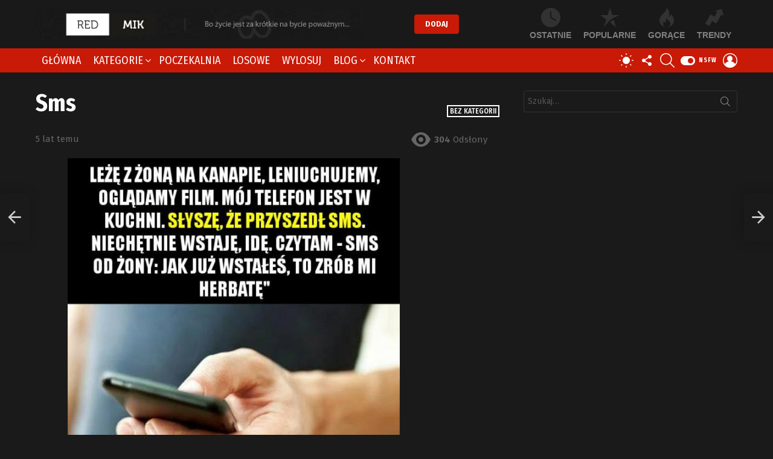

--- FILE ---
content_type: text/html; charset=UTF-8
request_url: https://redmik.pl/bez-kategorii/sms-4/
body_size: 33042
content:
<!DOCTYPE html>
<!--[if IE 8]><html class="no-js g1-off-outside lt-ie10 lt-ie9" id="ie8" lang="pl-PL"
xmlns:fb="http://ogp.me/ns/fb#" prefix="og: http://ogp.me/ns#"><![endif]-->
<!--[if IE 9]><html class="no-js g1-off-outside lt-ie10" id="ie9" lang="pl-PL"
xmlns:fb="http://ogp.me/ns/fb#" prefix="og: http://ogp.me/ns#"><![endif]-->
<!--[if !IE]><!--><html class="no-js g1-off-outside" lang="pl-PL"
xmlns:fb="http://ogp.me/ns/fb#" prefix="og: http://ogp.me/ns#"><!--<![endif]--><head><meta charset="UTF-8"/><link rel="preconnect" href="https://fonts.gstatic.com/" crossorigin /><link rel="profile" href="https://gmpg.org/xfn/11"/><link rel="pingback" href="https://redmik.pl/xmlrpc.php"/><meta name='robots' content='index, follow, max-image-preview:large, max-snippet:-1, max-video-preview:-1' /><meta name="viewport" content="initial-scale=1.0, minimum-scale=1.0, height=device-height, width=device-width" /> <script>if (0 === window.location.hash.indexOf('#_=_')) { window.location.hash = ''; history.pushState('', document.title, window.location.pathname); window.location.reload(); }</script> <meta property="og:locale" content="pl_PL" /><meta property="og:type" content="article" /><meta property="og:title" content="Sms" /><meta property="og:url" content="https://redmik.pl/bez-kategorii/sms-4/" /><meta property="og:site_name" content="RedMik.pl" /><meta property="article:section" content="Bez kategorii" /><meta property="article:published_time" content="2021-03-13T01:00:00+01:00" /><meta property="article:modified_time" content="2021-03-19T01:01:43+01:00" /><meta property="og:updated_time" content="2021-03-19T01:01:43+01:00" /><meta property="og:image" content="https://redmik.pl/wp-content/uploads/2021/03/1616100923_Sms.jpg" /><meta property="og:image:secure_url" content="https://redmik.pl/wp-content/uploads/2021/03/1616100923_Sms.jpg" /><meta property="og:image:width" content="550" /><meta property="og:image:height" content="597" /><title>Sms - RedMik.pl</title><link rel="canonical" href="https://redmik.pl/bez-kategorii/sms-4/" /><meta property="og:locale" content="pl_PL" /><meta property="og:type" content="article" /><meta property="og:title" content="Sms - RedMik.pl" /><meta property="og:url" content="https://redmik.pl/bez-kategorii/sms-4/" /><meta property="og:site_name" content="RedMik.pl" /><meta property="article:published_time" content="2021-03-13T01:00:00+00:00" /><meta property="article:modified_time" content="2021-03-19T00:01:43+00:00" /><meta property="og:image" content="https://redmik.pl/wp-content/uploads/2021/03/1616100923_Sms.jpg" /><meta property="og:image:width" content="550" /><meta property="og:image:height" content="597" /><meta property="og:image:type" content="image/jpeg" /><meta name="author" content="admin" /><meta name="twitter:card" content="summary_large_image" /><meta name="twitter:label1" content="Napisane przez" /><meta name="twitter:data1" content="admin" /> <script type="application/ld+json" class="yoast-schema-graph">{"@context":"https://schema.org","@graph":[{"@type":"Article","@id":"https://redmik.pl/bez-kategorii/sms-4/#article","isPartOf":{"@id":"https://redmik.pl/bez-kategorii/sms-4/"},"author":{"name":"admin","@id":"https://redmik.pl/#/schema/person/2f7de89d48870fd50abc7359d5eceb9c"},"headline":"Sms","datePublished":"2021-03-13T01:00:00+00:00","dateModified":"2021-03-19T00:01:43+00:00","mainEntityOfPage":{"@id":"https://redmik.pl/bez-kategorii/sms-4/"},"wordCount":1,"commentCount":0,"publisher":{"@id":"https://redmik.pl/#/schema/person/bc0a9bfd087f8729e97aedd68dcb588b"},"image":{"@id":"https://redmik.pl/bez-kategorii/sms-4/#primaryimage"},"thumbnailUrl":"https://redmik.pl/wp-content/uploads/2021/03/1616100923_Sms.jpg","inLanguage":"pl-PL","potentialAction":[{"@type":"CommentAction","name":"Comment","target":["https://redmik.pl/bez-kategorii/sms-4/#respond"]}]},{"@type":"WebPage","@id":"https://redmik.pl/bez-kategorii/sms-4/","url":"https://redmik.pl/bez-kategorii/sms-4/","name":"Sms - RedMik.pl","isPartOf":{"@id":"https://redmik.pl/#website"},"primaryImageOfPage":{"@id":"https://redmik.pl/bez-kategorii/sms-4/#primaryimage"},"image":{"@id":"https://redmik.pl/bez-kategorii/sms-4/#primaryimage"},"thumbnailUrl":"https://redmik.pl/wp-content/uploads/2021/03/1616100923_Sms.jpg","datePublished":"2021-03-13T01:00:00+00:00","dateModified":"2021-03-19T00:01:43+00:00","breadcrumb":{"@id":"https://redmik.pl/bez-kategorii/sms-4/#breadcrumb"},"inLanguage":"pl-PL","potentialAction":[{"@type":"ReadAction","target":["https://redmik.pl/bez-kategorii/sms-4/"]}]},{"@type":"ImageObject","inLanguage":"pl-PL","@id":"https://redmik.pl/bez-kategorii/sms-4/#primaryimage","url":"https://redmik.pl/wp-content/uploads/2021/03/1616100923_Sms.jpg","contentUrl":"https://redmik.pl/wp-content/uploads/2021/03/1616100923_Sms.jpg","width":550,"height":597},{"@type":"BreadcrumbList","@id":"https://redmik.pl/bez-kategorii/sms-4/#breadcrumb","itemListElement":[{"@type":"ListItem","position":1,"name":"Strona główna","item":"https://redmik.pl/"},{"@type":"ListItem","position":2,"name":"Sms"}]},{"@type":"WebSite","@id":"https://redmik.pl/#website","url":"https://redmik.pl/","name":"RedMik.pl","description":"Najlepsze demotywatory | głupie memy i grafiki | bardzo śmieszne obrazki","publisher":{"@id":"https://redmik.pl/#/schema/person/bc0a9bfd087f8729e97aedd68dcb588b"},"potentialAction":[{"@type":"SearchAction","target":{"@type":"EntryPoint","urlTemplate":"https://redmik.pl/?s={search_term_string}"},"query-input":{"@type":"PropertyValueSpecification","valueRequired":true,"valueName":"search_term_string"}}],"inLanguage":"pl-PL"},{"@type":["Person","Organization"],"@id":"https://redmik.pl/#/schema/person/bc0a9bfd087f8729e97aedd68dcb588b","name":"dominik","image":{"@type":"ImageObject","inLanguage":"pl-PL","@id":"https://redmik.pl/#/schema/person/image/","url":"https://redmik.pl/wp-content/uploads/2021/03/logos-redmik-mobile.jpg","contentUrl":"https://redmik.pl/wp-content/uploads/2021/03/logos-redmik-mobile.jpg","width":100,"height":100,"caption":"dominik"},"logo":{"@id":"https://redmik.pl/#/schema/person/image/"}},{"@type":"Person","@id":"https://redmik.pl/#/schema/person/2f7de89d48870fd50abc7359d5eceb9c","name":"admin","image":{"@type":"ImageObject","inLanguage":"pl-PL","@id":"https://redmik.pl/#/schema/person/image/","url":"https://secure.gravatar.com/avatar/a9354d98626165939672088a09b4768c4b3717ab49b3d883cf139955b08bbd4f?s=96&d=wavatar&r=g","contentUrl":"https://secure.gravatar.com/avatar/a9354d98626165939672088a09b4768c4b3717ab49b3d883cf139955b08bbd4f?s=96&d=wavatar&r=g","caption":"admin"},"url":"https://redmik.pl/author/admin/"}]}</script> <link rel='dns-prefetch' href='//fonts.googleapis.com' /><link rel='preconnect' href='//www.google-analytics.com' /><link rel='preconnect' href='https://fonts.gstatic.com' /><link rel="alternate" type="application/rss+xml" title="RedMik.pl &raquo; Kanał z wpisami" href="https://redmik.pl/feed/" /><link rel="alternate" type="application/rss+xml" title="RedMik.pl &raquo; Kanał z komentarzami" href="https://redmik.pl/comments/feed/" /> <script type="text/javascript" id="wpp-js" src="https://redmik.pl/wp-content/plugins/wordpress-popular-posts/assets/js/wpp.min.js?ver=7.3.6" data-sampling="0" data-sampling-rate="100" data-api-url="https://redmik.pl/wp-json/wordpress-popular-posts" data-post-id="7361" data-token="2d5391a47e" data-lang="0" data-debug="0"></script> <link rel="alternate" type="application/rss+xml" title="RedMik.pl &raquo; Sms Kanał z komentarzami" href="https://redmik.pl/bez-kategorii/sms-4/feed/" /><link rel="alternate" title="oEmbed (JSON)" type="application/json+oembed" href="https://redmik.pl/wp-json/oembed/1.0/embed?url=https%3A%2F%2Fredmik.pl%2Fbez-kategorii%2Fsms-4%2F" /><link rel="alternate" title="oEmbed (XML)" type="text/xml+oembed" href="https://redmik.pl/wp-json/oembed/1.0/embed?url=https%3A%2F%2Fredmik.pl%2Fbez-kategorii%2Fsms-4%2F&#038;format=xml" /> <script>WebFontConfig={google:{families:["Fira Sans:400,300,500,600,700,900:latin,latin-ext","Fira Sans Condensed:400,300,500,600,700,900:latin,latin-ext"]}};if ( typeof WebFont === "object" && typeof WebFont.load === "function" ) { WebFont.load( WebFontConfig ); }</script><script data-optimized="1" src="https://redmik.pl/wp-content/plugins/litespeed-cache/assets/js/webfontloader.min.js"></script><link data-optimized="2" rel="stylesheet" href="https://redmik.pl/wp-content/litespeed/css/aeb57a517c3fcda5a54ad99b6b8c21a6.css?ver=93f7d" /> <script type="text/javascript" src="https://redmik.pl/wp-includes/js/jquery/jquery.min.js?ver=3.7.1" id="jquery-core-js"></script> <script type="text/javascript" defer='defer' src="https://redmik.pl/wp-includes/js/jquery/jquery-migrate.min.js?ver=3.4.1" id="jquery-migrate-js"></script> <script type="text/javascript" defer='defer' src="https://redmik.pl/wp-content/plugins/ad-ace/assets/js/slideup.js?ver=1.3.21" id="adace-slideup-js"></script> <script type="text/javascript" defer='defer' src="https://redmik.pl/wp-content/plugins/ad-ace/includes/shoppable-images/assets/js/shoppable-images-front.js?ver=1.3.21" id="shoppable-images-js-js"></script> <script type="text/javascript" defer='defer' src="https://redmik.pl/wp-content/plugins/ad-ace/assets/js/coupons.js?ver=1.3.21" id="adace-coupons-js"></script> <script type="text/javascript" defer='defer' src="https://redmik.pl/wp-content/plugins/ad-ace//includes/adblock-detector/advertisement.js?ver=1.3.21" id="adace-adijs-pot-js"></script> <script type="text/javascript" id="qc-choice-js-extra">/*  */
var choice_cmp_config = {"utid":"RBB_jkHLrqYjX","ccpa":"","datalayer":""};
//# sourceURL=qc-choice-js-extra
/*  */</script> <script type="text/javascript" async="async" defer='defer' src="https://redmik.pl/wp-content/plugins/quantcast-choice/public/js/script.min.js?ver=2.0.8" id="qc-choice-js"></script> <script type="text/javascript" defer='defer' src="https://redmik.pl/wp-content/plugins/sticky-menu-or-anything-on-scroll/assets/js/jq-sticky-anything.min.js?ver=2.1.1" id="stickyAnythingLib-js"></script> <script type="text/javascript" data-cfasync=false defer='defer' src="https://redmik.pl/wp-content/plugins/deblocker/js/ads.min.js?ver=6.9" id="mdp-deblocker-ads-js"></script> <script type="text/javascript" defer='defer' src="https://redmik.pl/wp-content/themes/bimber/js/modernizr/modernizr-custom.min.js?ver=3.3.0" id="modernizr-js"></script> <script type="text/javascript" id="wpgdprc-front-js-js-extra">/*  */
var wpgdprcFront = {"ajaxUrl":"https://redmik.pl/wp-admin/admin-ajax.php","ajaxNonce":"30f039e2f3","ajaxArg":"security","pluginPrefix":"wpgdprc","blogId":"1","isMultiSite":"","locale":"pl_PL","showSignUpModal":"","showFormModal":"","cookieName":"wpgdprc-consent","consentVersion":"","path":"/","prefix":"wpgdprc"};
//# sourceURL=wpgdprc-front-js-js-extra
/*  */</script> <script type="text/javascript" defer='defer' src="https://redmik.pl/wp-content/plugins/wp-gdpr-compliance/Assets/js/front.min.js?ver=1706524588" id="wpgdprc-front-js-js"></script> <link rel="https://api.w.org/" href="https://redmik.pl/wp-json/" /><link rel="alternate" title="JSON" type="application/json" href="https://redmik.pl/wp-json/wp/v2/posts/7361" /><link rel="EditURI" type="application/rsd+xml" title="RSD" href="https://redmik.pl/xmlrpc.php?rsd" /><link rel='shortlink' href='https://redmik.pl/?p=7361' /><meta property="fb:app_id" content="1544203395835752"/><link rel="preload" href="https://redmik.pl/wp-content/plugins/g1-socials/css/iconfont/fonts/g1-socials.woff" as="font" type="font/woff" crossorigin="anonymous"><link rel="preload" href="https://redmik.pl/wp-content/plugins/snax/css/snaxicon/fonts/snaxicon.woff" as="font" type="font/woff" crossorigin="anonymous"> <script>if ('#_' === window.location.hash) window.location.href='https://redmik.pl/wp-admin/options-general.php?page=g1_socials_options&tab=g1_socials_instagram';</script> <script type="text/javascript">var essb_settings = {"ajax_url":"https:\/\/redmik.pl\/wp-admin\/admin-ajax.php","essb3_nonce":"84c3f74c06","essb3_plugin_url":"https:\/\/redmik.pl\/wp-content\/plugins\/easy-social-share-buttons3","essb3_stats":false,"essb3_ga":false,"blog_url":"https:\/\/redmik.pl\/","post_id":"7361"};</script><meta name="generator" content="Powered by WPBakery Page Builder - drag and drop page builder for WordPress."/><link rel="icon" href="https://redmik.pl/wp-content/uploads/2021/03/logos-redmik-mobile-48x48.jpg" sizes="32x32" /><link rel="icon" href="https://redmik.pl/wp-content/uploads/2021/03/logos-redmik-mobile.jpg" sizes="192x192" /><link rel="apple-touch-icon" href="https://redmik.pl/wp-content/uploads/2021/03/logos-redmik-mobile.jpg" /><meta name="msapplication-TileImage" content="https://redmik.pl/wp-content/uploads/2021/03/logos-redmik-mobile.jpg" /><meta name="g1:switch-skin-css" content="https://redmik.pl/wp-content/themes/bimber/css/8.6.3/styles/mode-light.min.css" /> <script>if("undefined"!=typeof localStorage){var skinItemId=document.getElementsByName("g1:skin-item-id");skinItemId=skinItemId.length>0?skinItemId[0].getAttribute("content"):"g1_skin",window.g1SwitchSkin=function(e,t){if(e){var n=document.getElementById("g1-switch-skin-css");if(n){n.parentNode.removeChild(n),document.documentElement.classList.remove("g1-skinmode");try{localStorage.removeItem(skinItemId)}catch(e){}}else{t?document.write('<link id="g1-switch-skin-css" rel="stylesheet" type="text/css" media="all" href="'+document.getElementsByName("g1:switch-skin-css")[0].getAttribute("content")+'" />'):((n=document.createElement("link")).id="g1-switch-skin-css",n.href=document.getElementsByName("g1:switch-skin-css")[0].getAttribute("content"),n.rel="stylesheet",n.media="all",document.head.appendChild(n)),document.documentElement.classList.add("g1-skinmode");try{localStorage.setItem(skinItemId,e)}catch(e){}}}};try{var mode=localStorage.getItem(skinItemId);window.g1SwitchSkin(mode,!0)}catch(e){}}</script> <script>if("undefined"!=typeof localStorage){var nsfwItemId=document.getElementsByName("g1:nsfw-item-id");nsfwItemId=nsfwItemId.length>0?nsfwItemId[0].getAttribute("content"):"g1_nsfw_off",window.g1SwitchNSFW=function(e){e?(localStorage.setItem(nsfwItemId,1),document.documentElement.classList.add("g1-nsfw-off")):(localStorage.removeItem(nsfwItemId),document.documentElement.classList.remove("g1-nsfw-off"))};try{var nsfwmode=localStorage.getItem(nsfwItemId);window.g1SwitchNSFW(nsfwmode)}catch(e){}}</script> <noscript><style>.wpb_animate_when_almost_visible { opacity: 1; }</style></noscript> <script data-ad-client="ca-pub-3037571425083128" async src="https://pagead2.googlesyndication.com/pagead/js/adsbygoogle.js"></script> <script type="text/javascript">(function (c, o, n, t, a, d) {
        o._cntxt_id = a;
        o._cntxt_pw_config = {
			floating_footer: true,
            blur: true,
            blur_size: 5
        };
        o._cntxt_dynamic_pl = [{
            placement_name : '_cntxt_119',
            parent_selector : '#primary',
            top_statements_offset: 10
        }];
        var elScript = c.createElement(n); elScript.async = true; elScript.type = t; elScript.src = d; c.getElementsByTagName(n)[0].parentNode.appendChild(elScript);
    }(document, window, 'script', 'text/javascript', '87', '//pub.contexthub.net/87/init.js'));</script> </head><body data-rsssl=1 class="wp-singular post-template-default single single-post postid-7361 single-format-standard wp-custom-logo wp-embed-responsive wp-theme-bimber wp-child-theme-bimber-child-theme snax-hoverable g1-layout-stretched g1-hoverable g1-has-mobile-logo g1-sidebar-normal essb-7.7.1 wpb-js-composer js-comp-ver-6.5.0 vc_responsive" itemscope="" itemtype="http://schema.org/WebPage" ><div class="g1-body-inner"><div id="page"><div class="g1-row g1-row-layout-page g1-hb-row g1-hb-row-normal g1-hb-row-b g1-hb-row-1 g1-hb-boxed g1-hb-sticky-off g1-hb-shadow-off"><div class="g1-row-inner"><div class="g1-column g1-dropable"><div class="g1-bin-1 g1-bin-grow-off"><div class="g1-bin g1-bin-align-left"><div class="g1-id g1-id-desktop"><p class="g1-mega g1-mega-1st site-title">
<a class="g1-logo-wrapper"
href="https://redmik.pl/" rel="home">
<picture class="g1-logo g1-logo-default">
<source media="(min-width: 1025px)" srcset="https://redmik.pl/wp-content/uploads/2021/03/logo.png 2x,https://redmik.pl/wp-content/uploads/2021/03/logo.png 1x">
<source media="(max-width: 1024px)" srcset="data:image/svg+xml,%3Csvg%20xmlns%3D%27http%3A%2F%2Fwww.w3.org%2F2000%2Fsvg%27%20viewBox%3D%270%200%20540%2055%27%2F%3E">
<img
src="https://redmik.pl/wp-content/uploads/2021/03/logo.png"
width="540"
height="55"
alt="RedMik.pl" />
</picture></a></p> <script>try {
                if ( localStorage.getItem(skinItemId ) ) {
                    var _g1;
                    _g1 = document.getElementById('g1-logo-inverted-img');
                    _g1.classList.remove('lazyload');
                    _g1.setAttribute('src', _g1.getAttribute('data-src') );

                    _g1 = document.getElementById('g1-logo-inverted-source');
                    _g1.setAttribute('srcset', _g1.getAttribute('data-srcset'));
                }
            } catch(e) {}</script> </div></div></div><div class="g1-bin-2 g1-bin-grow-on"><div class="g1-bin g1-bin-align-center">
<a class="g1-button g1-button-solid snax-button snax-button-create g1-button-m g1-button-m  "
href="https://redmik.pl/dodaj/">Dodaj</a></div></div><div class="g1-bin-3 g1-bin-grow-off"><div class="g1-bin g1-bin-align-right"><nav class="g1-quick-nav g1-quick-nav-top"><ul class="g1-quick-nav-menu"></ul></nav><nav class="g1-quick-nav g1-quick-nav-short"><ul class="g1-quick-nav-menu"><li class="menu-item menu-item-type-g1-latest ">
<a href="https://redmik.pl">
<span class="entry-flag entry-flag-latest"></span>
Ostatnie						</a></li><li class="menu-item menu-item-type-g1-popular ">
<a href="https://redmik.pl/popularne/">
<span class="entry-flag entry-flag-popular"></span>
Popularne						</a></li><li class="menu-item menu-item-type-g1-hot ">
<a href="https://redmik.pl/gorace/">
<span class="entry-flag entry-flag-hot"></span>
Gorące						</a></li><li class="menu-item menu-item-type-g1-trending ">
<a href="https://redmik.pl/wschodzace/">
<span class="entry-flag entry-flag-trending"></span>
Trendy						</a></li></ul></nav></div></div></div></div><div class="g1-row-background"></div></div><div class="g1-sticky-top-wrapper g1-hb-row-2"><div class="g1-row g1-row-layout-page g1-hb-row g1-hb-row-normal g1-hb-row-c g1-hb-row-2 g1-hb-boxed g1-hb-sticky-on g1-hb-shadow-on"><div class="g1-row-inner"><div class="g1-column g1-dropable"><div class="g1-bin-1 g1-bin-grow-off"><div class="g1-bin g1-bin-align-left"><nav id="g1-primary-nav" class="g1-primary-nav"><ul id="g1-primary-nav-menu" class="g1-primary-nav-menu g1-menu-h"><li id="menu-item-14062" class="menu-item menu-item-type-custom menu-item-object-custom menu-item-g1-standard menu-item-14062"><a href="/">Główna</a></li><li id="menu-item-1335" class="menu-item menu-item-type-post_type menu-item-object-page menu-item-g1-mega menu-item-has-children menu-item-1335"><a href="https://redmik.pl/kategorie/">Kategorie</a><div class="sub-menu-wrapper"><div class="g1-row"><div class="g1-row-inner"><div class="g1-column"><div class="g1-terms g1-terms-tpl-icongrid"><ul class="g1-terms-items"><li class="g1-terms-item">
<a class="g1-term g1-term-tpl-icongrid" href="https://redmik.pl/kategoria/bez-kategorii/"><div class="g1-term-body"><h4 class="g1-term-title">Bez kategorii</h4><p class="g1-meta">
<span class="g1-term-count"><strong>2801</strong> wpisów</span></p></div>
</a></li><li class="g1-terms-item">
<a class="g1-term g1-term-tpl-icongrid" href="https://redmik.pl/kategoria/memy-18/"><div class="g1-term-icon"><img width="150" height="120" src="https://redmik.pl/wp-content/uploads/2021/03/kategoria-18.png" class="attachment-thumbnail size-thumbnail" alt="" decoding="async" srcset="https://redmik.pl/wp-content/uploads/2021/03/kategoria-18.png 150w, https://redmik.pl/wp-content/uploads/2021/03/kategoria-18-60x48.png 60w, https://redmik.pl/wp-content/uploads/2021/03/kategoria-18-120x96.png 120w" sizes="(max-width: 150px) 100vw, 150px" /></div><div class="g1-term-body"><h4 class="g1-term-title">Memy 18+</h4><p class="g1-meta">
<span class="g1-term-count"><strong>494</strong> wpisy</span></p></div>
</a></li><li class="g1-terms-item">
<a class="g1-term g1-term-tpl-icongrid" href="https://redmik.pl/kategoria/memy-dla-doroslych/"><div class="g1-term-icon"><img width="150" height="120" src="https://redmik.pl/wp-content/uploads/2021/03/kategoria-dla-doroslych.jpg" class="attachment-thumbnail size-thumbnail" alt="" decoding="async" srcset="https://redmik.pl/wp-content/uploads/2021/03/kategoria-dla-doroslych.jpg 150w, https://redmik.pl/wp-content/uploads/2021/03/kategoria-dla-doroslych-60x48.jpg 60w, https://redmik.pl/wp-content/uploads/2021/03/kategoria-dla-doroslych-120x96.jpg 120w" sizes="(max-width: 150px) 100vw, 150px" /></div><div class="g1-term-body"><h4 class="g1-term-title">Memy dla dorosłych</h4><p class="g1-meta">
<span class="g1-term-count"><strong>366</strong> wpisów</span></p></div>
</a></li><li class="g1-terms-item">
<a class="g1-term g1-term-tpl-icongrid" href="https://redmik.pl/kategoria/memy-me-gusta/"><div class="g1-term-icon"><img width="150" height="120" src="https://redmik.pl/wp-content/uploads/2021/03/kategoria-me-gusta.jpg" class="attachment-thumbnail size-thumbnail" alt="" decoding="async" srcset="https://redmik.pl/wp-content/uploads/2021/03/kategoria-me-gusta.jpg 150w, https://redmik.pl/wp-content/uploads/2021/03/kategoria-me-gusta-60x48.jpg 60w, https://redmik.pl/wp-content/uploads/2021/03/kategoria-me-gusta-120x96.jpg 120w" sizes="(max-width: 150px) 100vw, 150px" /></div><div class="g1-term-body"><h4 class="g1-term-title">Memy Me Gusta</h4><p class="g1-meta">
<span class="g1-term-count"><strong>358</strong> wpisów</span></p></div>
</a></li><li class="g1-terms-item">
<a class="g1-term g1-term-tpl-icongrid" href="https://redmik.pl/kategoria/memy-o-zyciu/"><div class="g1-term-icon"><img width="150" height="120" src="https://redmik.pl/wp-content/uploads/2021/03/kategoria-o-zyciu.jpg" class="attachment-thumbnail size-thumbnail" alt="" decoding="async" srcset="https://redmik.pl/wp-content/uploads/2021/03/kategoria-o-zyciu.jpg 150w, https://redmik.pl/wp-content/uploads/2021/03/kategoria-o-zyciu-60x48.jpg 60w, https://redmik.pl/wp-content/uploads/2021/03/kategoria-o-zyciu-120x96.jpg 120w" sizes="(max-width: 150px) 100vw, 150px" /></div><div class="g1-term-body"><h4 class="g1-term-title">Memy o życiu</h4><p class="g1-meta">
<span class="g1-term-count"><strong>295</strong> wpisów</span></p></div>
</a></li><li class="g1-terms-item">
<a class="g1-term g1-term-tpl-icongrid" href="https://redmik.pl/kategoria/smieszne-memy/"><div class="g1-term-icon"><img width="150" height="150" src="https://redmik.pl/wp-content/uploads/2021/03/kategoria-smieszne-150x150.jpg" class="attachment-thumbnail size-thumbnail" alt="" decoding="async" srcset="https://redmik.pl/wp-content/uploads/2021/03/kategoria-smieszne-150x150.jpg 150w, https://redmik.pl/wp-content/uploads/2021/03/kategoria-smieszne-192x192.jpg 192w, https://redmik.pl/wp-content/uploads/2021/03/kategoria-smieszne-110x110.jpg 110w, https://redmik.pl/wp-content/uploads/2021/03/kategoria-smieszne-220x220.jpg 220w, https://redmik.pl/wp-content/uploads/2021/03/kategoria-smieszne-100x100.jpg 100w" sizes="(max-width: 150px) 100vw, 150px" /></div><div class="g1-term-body"><h4 class="g1-term-title">Śmieszne memy</h4><p class="g1-meta">
<span class="g1-term-count"><strong>181</strong> wpisów</span></p></div>
</a></li><li class="g1-terms-item">
<a class="g1-term g1-term-tpl-icongrid" href="https://redmik.pl/kategoria/najlepsze-memy/"><div class="g1-term-icon"><img width="150" height="150" src="https://redmik.pl/wp-content/uploads/2021/03/kategoria-najlepsze-150x150.jpg" class="attachment-thumbnail size-thumbnail" alt="" decoding="async" srcset="https://redmik.pl/wp-content/uploads/2021/03/kategoria-najlepsze-150x150.jpg 150w, https://redmik.pl/wp-content/uploads/2021/03/kategoria-najlepsze-192x192.jpg 192w, https://redmik.pl/wp-content/uploads/2021/03/kategoria-najlepsze-110x110.jpg 110w, https://redmik.pl/wp-content/uploads/2021/03/kategoria-najlepsze-220x220.jpg 220w, https://redmik.pl/wp-content/uploads/2021/03/kategoria-najlepsze-100x100.jpg 100w" sizes="(max-width: 150px) 100vw, 150px" /></div><div class="g1-term-body"><h4 class="g1-term-title">Najlepsze memy</h4><p class="g1-meta">
<span class="g1-term-count"><strong>161</strong> wpisów</span></p></div>
</a></li><li class="g1-terms-item">
<a class="g1-term g1-term-tpl-icongrid" href="https://redmik.pl/kategoria/memy-maz-i-zona/"><div class="g1-term-icon"><img width="150" height="120" src="https://redmik.pl/wp-content/uploads/2021/03/kategoria-maz-i-zona.jpg" class="attachment-thumbnail size-thumbnail" alt="" decoding="async" srcset="https://redmik.pl/wp-content/uploads/2021/03/kategoria-maz-i-zona.jpg 150w, https://redmik.pl/wp-content/uploads/2021/03/kategoria-maz-i-zona-60x48.jpg 60w, https://redmik.pl/wp-content/uploads/2021/03/kategoria-maz-i-zona-120x96.jpg 120w" sizes="(max-width: 150px) 100vw, 150px" /></div><div class="g1-term-body"><h4 class="g1-term-title">Memy mąż i żona</h4><p class="g1-meta">
<span class="g1-term-count"><strong>149</strong> wpisów</span></p></div>
</a></li><li class="g1-terms-item">
<a class="g1-term g1-term-tpl-icongrid" href="https://redmik.pl/kategoria/memy-o-niskich-ludziach/"><div class="g1-term-icon"><img width="128" height="128" src="https://redmik.pl/wp-content/uploads/2021/03/kategoria-o-niskich-ludziach.jpg" class="attachment-thumbnail size-thumbnail" alt="" decoding="async" srcset="https://redmik.pl/wp-content/uploads/2021/03/kategoria-o-niskich-ludziach.jpg 128w, https://redmik.pl/wp-content/uploads/2021/03/kategoria-o-niskich-ludziach-110x110.jpg 110w, https://redmik.pl/wp-content/uploads/2021/03/kategoria-o-niskich-ludziach-48x48.jpg 48w, https://redmik.pl/wp-content/uploads/2021/03/kategoria-o-niskich-ludziach-96x96.jpg 96w, https://redmik.pl/wp-content/uploads/2021/03/kategoria-o-niskich-ludziach-100x100.jpg 100w" sizes="(max-width: 128px) 100vw, 128px" /></div><div class="g1-term-body"><h4 class="g1-term-title">Memy o niskich ludziach</h4><p class="g1-meta">
<span class="g1-term-count"><strong>95</strong> wpisów</span></p></div>
</a></li><li class="g1-terms-item">
<a class="g1-term g1-term-tpl-icongrid" href="https://redmik.pl/kategoria/memy-o-facetach/"><div class="g1-term-icon"><img width="150" height="120" src="https://redmik.pl/wp-content/uploads/2021/03/kategoria-o-facetach.jpg" class="attachment-thumbnail size-thumbnail" alt="" decoding="async" srcset="https://redmik.pl/wp-content/uploads/2021/03/kategoria-o-facetach.jpg 150w, https://redmik.pl/wp-content/uploads/2021/03/kategoria-o-facetach-60x48.jpg 60w, https://redmik.pl/wp-content/uploads/2021/03/kategoria-o-facetach-120x96.jpg 120w" sizes="(max-width: 150px) 100vw, 150px" /></div><div class="g1-term-body"><h4 class="g1-term-title">Memy o facetach</h4><p class="g1-meta">
<span class="g1-term-count"><strong>88</strong> wpisów</span></p></div>
</a></li><li class="g1-terms-item">
<a class="g1-term g1-term-tpl-icongrid" href="https://redmik.pl/kategoria/memy-o-milosci/"><div class="g1-term-icon"><img width="150" height="120" src="https://redmik.pl/wp-content/uploads/2021/03/kategoria-o-milosci.jpg" class="attachment-thumbnail size-thumbnail" alt="" decoding="async" srcset="https://redmik.pl/wp-content/uploads/2021/03/kategoria-o-milosci.jpg 150w, https://redmik.pl/wp-content/uploads/2021/03/kategoria-o-milosci-60x48.jpg 60w, https://redmik.pl/wp-content/uploads/2021/03/kategoria-o-milosci-120x96.jpg 120w" sizes="(max-width: 150px) 100vw, 150px" /></div><div class="g1-term-body"><h4 class="g1-term-title">Memy o miłości</h4><p class="g1-meta">
<span class="g1-term-count"><strong>78</strong> wpisów</span></p></div>
</a></li><li class="g1-terms-item g1-terms-item-more">
<a class="g1-term g1-term-tpl-icongrid" href="https://redmik.pl/kategorie/"><div class="g1-term-icon"></div><div class="g1-term-body"><h4 class="g1-term-title">Pokaż Wszystko</h4></div>
</a></li></ul></div></div></div></div></div></li><li id="menu-item-319" class="menu-item-snax-waiting-room snax-waiting-room-nav menu-item menu-item-type-custom menu-item-object-custom menu-item-g1-standard menu-item-319"><a href="https://redmik.pl/?waiting-room">Poczekalnia</a></li><li id="menu-item-14467" class="menu-item menu-item-type-custom menu-item-object-custom menu-item-g1-standard menu-item-14467"><a href="/?filter-by=random">Losowe</a></li><li id="menu-item-321" class="bimber-random-post-nav menu-item menu-item-type-custom menu-item-object-custom menu-item-g1-standard menu-item-321"><a href="https://redmik.pl/?bimber_random_post=true" title="Losowy wpis">Wylosuj</a></li><li id="menu-item-421" class="menu-item menu-item-type-taxonomy menu-item-object-category menu-item-g1-mega menu-item-has-children menu-item-421"><a href="https://redmik.pl/kategoria/wpisy/">Blog</a><div class="sub-menu-wrapper"><div class="g1-row"><div class="g1-row-inner"><div class="g1-column"><div class="g1-collection g1-collection-columns-4"><h2 class="g1-beta g1-beta-2nd screen-reader-text g1-collection-title"><span>Ostatnie</span></h2><div class="g1-collection-viewport"><ul class="g1-collection-items"><li class="g1-collection-item"><article class="entry-tpl-grid entry-tpl-grid-s post-163 post type-post status-publish format-standard has-post-thumbnail category-wpisy tag-blog tag-czarny-humor tag-demotywatory tag-redmik"><div class="entry-featured-media " ><a title="Czym jest czarny humor?" class="g1-frame" href="https://redmik.pl/wpisy/czym-jest-czarny-humor/"><div class="g1-frame-inner"><img data-expand="600" width="364" height="205" src="data:image/svg+xml;charset=utf-8,%3Csvg xmlns%3D'http%3A%2F%2Fwww.w3.org%2F2000%2Fsvg' viewBox%3D'0 0 364 205'%2F%3E" data-src="https://redmik.pl/wp-content/uploads/2021/03/czym-jest-czarny-humor-364x205.jpg" class="lazyload attachment-bimber-grid-standard size-bimber-grid-standard wp-post-image" alt="" decoding="async" fetchpriority="high" data-srcset="https://redmik.pl/wp-content/uploads/2021/03/czym-jest-czarny-humor-364x205.jpg 364w, https://redmik.pl/wp-content/uploads/2021/03/czym-jest-czarny-humor-192x108.jpg 192w, https://redmik.pl/wp-content/uploads/2021/03/czym-jest-czarny-humor-384x216.jpg 384w, https://redmik.pl/wp-content/uploads/2021/03/czym-jest-czarny-humor-728x409.jpg 728w, https://redmik.pl/wp-content/uploads/2021/03/czym-jest-czarny-humor-561x316.jpg 561w, https://redmik.pl/wp-content/uploads/2021/03/czym-jest-czarny-humor-758x426.jpg 758w" data-sizes="(max-width: 364px) 100vw, 364px" /><span class="g1-frame-icon g1-frame-icon-"></span></div></a></div><div class="entry-body"><header class="entry-header"><div class="entry-before-title"></div><h3 class="g1-delta g1-delta-1st entry-title"><a href="https://redmik.pl/wpisy/czym-jest-czarny-humor/" rel="bookmark">Czym jest czarny humor?</a></h3></header></div></article></li><li class="g1-collection-item"><article class="entry-tpl-grid entry-tpl-grid-s post-159 post type-post status-publish format-standard has-post-thumbnail category-wpisy tag-blog tag-demotywatory tag-mamuska tag-redmik tag-tesciowa"><div class="entry-featured-media " ><a title="Dobra, czy zła mamuśka, czyli najśmieszniejsze memy o teściowych" class="g1-frame" href="https://redmik.pl/wpisy/dobra-czy-zla-mamuska-czyli-najsmieszniejsze-memy-o-tesciowych/"><div class="g1-frame-inner"><img data-expand="600" width="364" height="205" src="data:image/svg+xml;charset=utf-8,%3Csvg xmlns%3D'http%3A%2F%2Fwww.w3.org%2F2000%2Fsvg' viewBox%3D'0 0 364 205'%2F%3E" data-src="https://redmik.pl/wp-content/uploads/2021/03/dobra-czy-zla-mamuska-364x205.jpg" class="lazyload attachment-bimber-grid-standard size-bimber-grid-standard wp-post-image" alt="" decoding="async" data-srcset="https://redmik.pl/wp-content/uploads/2021/03/dobra-czy-zla-mamuska-364x205.jpg 364w, https://redmik.pl/wp-content/uploads/2021/03/dobra-czy-zla-mamuska-192x108.jpg 192w, https://redmik.pl/wp-content/uploads/2021/03/dobra-czy-zla-mamuska-384x216.jpg 384w, https://redmik.pl/wp-content/uploads/2021/03/dobra-czy-zla-mamuska-728x409.jpg 728w, https://redmik.pl/wp-content/uploads/2021/03/dobra-czy-zla-mamuska-561x316.jpg 561w, https://redmik.pl/wp-content/uploads/2021/03/dobra-czy-zla-mamuska-758x426.jpg 758w" data-sizes="(max-width: 364px) 100vw, 364px" /><span class="g1-frame-icon g1-frame-icon-"></span></div></a></div><div class="entry-body"><header class="entry-header"><div class="entry-before-title"></div><h3 class="g1-delta g1-delta-1st entry-title"><a href="https://redmik.pl/wpisy/dobra-czy-zla-mamuska-czyli-najsmieszniejsze-memy-o-tesciowych/" rel="bookmark">Dobra, czy zła mamuśka, czyli najśmieszniejsze memy o teściowych</a></h3></header></div></article></li><li class="g1-collection-item"><article class="entry-tpl-grid entry-tpl-grid-s post-154 post type-post status-publish format-standard has-post-thumbnail category-wpisy tag-blog tag-demotywatory tag-redmik tag-rodzina"><div class="entry-featured-media " ><a title="Jak wygląda typowa polska rodzina, czyli najlepsze memy o rodzinach" class="g1-frame" href="https://redmik.pl/wpisy/jak-wyglada-typowa-polska-rodzina-czyli-najlepsze-memy-o-rodzinach/"><div class="g1-frame-inner"><img data-expand="600" width="364" height="205" src="data:image/svg+xml;charset=utf-8,%3Csvg xmlns%3D'http%3A%2F%2Fwww.w3.org%2F2000%2Fsvg' viewBox%3D'0 0 364 205'%2F%3E" data-src="https://redmik.pl/wp-content/uploads/2021/03/jak-wyglada-typowa-polska-rodzina-364x205.jpg" class="lazyload attachment-bimber-grid-standard size-bimber-grid-standard wp-post-image" alt="" decoding="async" data-srcset="https://redmik.pl/wp-content/uploads/2021/03/jak-wyglada-typowa-polska-rodzina-364x205.jpg 364w, https://redmik.pl/wp-content/uploads/2021/03/jak-wyglada-typowa-polska-rodzina-300x168.jpg 300w, https://redmik.pl/wp-content/uploads/2021/03/jak-wyglada-typowa-polska-rodzina-768x431.jpg 768w, https://redmik.pl/wp-content/uploads/2021/03/jak-wyglada-typowa-polska-rodzina-192x108.jpg 192w, https://redmik.pl/wp-content/uploads/2021/03/jak-wyglada-typowa-polska-rodzina-384x216.jpg 384w, https://redmik.pl/wp-content/uploads/2021/03/jak-wyglada-typowa-polska-rodzina-728x409.jpg 728w, https://redmik.pl/wp-content/uploads/2021/03/jak-wyglada-typowa-polska-rodzina-561x315.jpg 561w, https://redmik.pl/wp-content/uploads/2021/03/jak-wyglada-typowa-polska-rodzina-608x341.jpg 608w, https://redmik.pl/wp-content/uploads/2021/03/jak-wyglada-typowa-polska-rodzina-758x426.jpg 758w, https://redmik.pl/wp-content/uploads/2021/03/jak-wyglada-typowa-polska-rodzina-85x48.jpg 85w, https://redmik.pl/wp-content/uploads/2021/03/jak-wyglada-typowa-polska-rodzina-171x96.jpg 171w, https://redmik.pl/wp-content/uploads/2021/03/jak-wyglada-typowa-polska-rodzina-313x176.jpg 313w, https://redmik.pl/wp-content/uploads/2021/03/jak-wyglada-typowa-polska-rodzina-600x337.jpg 600w, https://redmik.pl/wp-content/uploads/2021/03/jak-wyglada-typowa-polska-rodzina.jpg 1024w" data-sizes="(max-width: 364px) 100vw, 364px" /><span class="g1-frame-icon g1-frame-icon-"></span></div></a></div><div class="entry-body"><header class="entry-header"><div class="entry-before-title"></div><h3 class="g1-delta g1-delta-1st entry-title"><a href="https://redmik.pl/wpisy/jak-wyglada-typowa-polska-rodzina-czyli-najlepsze-memy-o-rodzinach/" rel="bookmark">Jak wygląda typowa polska rodzina, czyli najlepsze memy o rodzinach</a></h3></header></div></article></li><li class="g1-collection-item"><article class="entry-tpl-grid entry-tpl-grid-s post-151 post type-post status-publish format-standard has-post-thumbnail category-wpisy tag-demotywatory tag-praca tag-redmik"><div class="entry-featured-media " ><a title="Śmieszne obrazki o pracy, czyli co nas śmieszy w pracy?" class="g1-frame" href="https://redmik.pl/wpisy/smieszne-obrazki-o-pracy-czyli-co-nas-smieszy-w-pracy/"><div class="g1-frame-inner"><img data-expand="600" width="364" height="205" src="data:image/svg+xml;charset=utf-8,%3Csvg xmlns%3D'http%3A%2F%2Fwww.w3.org%2F2000%2Fsvg' viewBox%3D'0 0 364 205'%2F%3E" data-src="https://redmik.pl/wp-content/uploads/2021/03/smieszne-obrazki-o-pracy-364x205.jpg" class="lazyload attachment-bimber-grid-standard size-bimber-grid-standard wp-post-image" alt="" decoding="async" data-srcset="https://redmik.pl/wp-content/uploads/2021/03/smieszne-obrazki-o-pracy-364x205.jpg 364w, https://redmik.pl/wp-content/uploads/2021/03/smieszne-obrazki-o-pracy-192x108.jpg 192w, https://redmik.pl/wp-content/uploads/2021/03/smieszne-obrazki-o-pracy-384x216.jpg 384w, https://redmik.pl/wp-content/uploads/2021/03/smieszne-obrazki-o-pracy-728x409.jpg 728w, https://redmik.pl/wp-content/uploads/2021/03/smieszne-obrazki-o-pracy-561x316.jpg 561w, https://redmik.pl/wp-content/uploads/2021/03/smieszne-obrazki-o-pracy-758x426.jpg 758w" data-sizes="(max-width: 364px) 100vw, 364px" /><span class="g1-frame-icon g1-frame-icon-"></span></div></a></div><div class="entry-body"><header class="entry-header"><div class="entry-before-title"></div><h3 class="g1-delta g1-delta-1st entry-title"><a href="https://redmik.pl/wpisy/smieszne-obrazki-o-pracy-czyli-co-nas-smieszy-w-pracy/" rel="bookmark">Śmieszne obrazki o pracy, czyli co nas śmieszy w pracy?</a></h3></header></div></article></li></ul></div></div></div></div></div></div></li><li id="menu-item-14076" class="menu-item menu-item-type-post_type menu-item-object-page menu-item-g1-standard menu-item-14076"><a href="https://redmik.pl/kontakt/">Kontakt</a></li></ul></nav></div></div><div class="g1-bin-2 g1-bin-grow-off"><div class="g1-bin g1-bin-align-center"></div></div><div class="g1-bin-3 g1-bin-grow-off"><div class="g1-bin g1-bin-align-right"><div class="g1-drop g1-drop-nojs g1-drop-with-anim g1-drop-before g1-drop-the-skin g1-drop-the-skin-dark g1-drop-m g1-drop-icon">
<button class="g1-button-none g1-drop-toggle">
<span class="g1-drop-toggle-icon"></span><span class="g1-drop-toggle-text">Przełącz skórkę</span>
<span class="g1-drop-toggle-arrow"></span>
</button><div class="g1-drop-content"><p class="g1-skinmode-desc">Włącz jasny motyw, który jest przyjemniejszy dla oczu podczas dnia.</p><p class="g1-skinmode-desc">  Włącz ciemny motyw, który jest przyjemnieszy dla oczu podczas nocy.</p></div></div><div class="g1-drop g1-drop-with-anim g1-drop-the-socials g1-drop-m g1-drop-icon ">
<a class="g1-drop-toggle" href="#" title="Obserwuj nas">
<span class="g1-drop-toggle-icon"></span><span class="g1-drop-toggle-text">Obserwuj nas</span>
<span class="g1-drop-toggle-arrow"></span>
</a><div class="g1-drop-content"><ul id="g1-social-icons-1" class="g1-socials-items g1-socials-items-tpl-grid"><li class="g1-socials-item g1-socials-item-facebook">
<a class="g1-socials-item-link" href="https://www.facebook.com/r.e.d.m.i.k.p.l" target="_blank" rel="noopener">
<span class="g1-socials-item-icon g1-socials-item-icon-48 g1-socials-item-icon-text g1-socials-item-icon-facebook"></span>
<span class="g1-socials-item-tooltip">
<span class="g1-socials-item-tooltip-inner">Facebook</span>
</span>
</a></li><li class="g1-socials-item g1-socials-item-pinterest">
<a class="g1-socials-item-link" href="https://www.pinterest.com/" target="_blank" rel="noopener">
<span class="g1-socials-item-icon g1-socials-item-icon-48 g1-socials-item-icon-text g1-socials-item-icon-pinterest"></span>
<span class="g1-socials-item-tooltip">
<span class="g1-socials-item-tooltip-inner">Pinterest</span>
</span>
</a></li><li class="g1-socials-item g1-socials-item-twitter">
<a class="g1-socials-item-link" href="https://www.twitter.com" target="_blank" rel="noopener">
<span class="g1-socials-item-icon g1-socials-item-icon-48 g1-socials-item-icon-text g1-socials-item-icon-twitter"></span>
<span class="g1-socials-item-tooltip">
<span class="g1-socials-item-tooltip-inner">Twitter</span>
</span>
</a></li></ul></div></div><div class="g1-drop g1-drop-with-anim g1-drop-before g1-drop-the-search  g1-drop-m g1-drop-icon ">
<a class="g1-drop-toggle" href="https://redmik.pl/?s=">
<span class="g1-drop-toggle-icon"></span><span class="g1-drop-toggle-text">Szukaj</span>
<span class="g1-drop-toggle-arrow"></span>
</a><div class="g1-drop-content"><div role="search" class="search-form-wrapper"><form method="get"
class="g1-searchform-tpl-default g1-searchform-ajax search-form"
action="https://redmik.pl/">
<label>
<span class="screen-reader-text">Szukaj:</span>
<input type="search" class="search-field"
placeholder="Szukaj&hellip;"
value="" name="s"
title="Szukaj:" />
</label>
<button class="search-submit">Szukaj</button></form><div class="g1-searches g1-searches-ajax"></div></div></div></div><div class="g1-drop g1-drop-with-anim g1-drop-before g1-drop-the-nsfw g1-drop-the-nsfw-on g1-drop-m">
<button class="g1-button-none g1-drop-toggle" title="Przełącz NSFW">
<span class="g1-drop-toggle-icon"></span><span class="g1-drop-toggle-text">NSFW</span>
<span class="g1-drop-toggle-arrow"></span>
</button><div class="g1-drop-content"><p>Wyłącz ostrzeżenia <abbr title="Not Suitable For Work">NSFW</abbr> które odnoszą się do treści uznawanych za nieodpowiednie w miejscu pracy (<strong>N</strong>ot <strong>S</strong>uitable <strong>F</strong>or <strong>W</strong>ork).</p></div></div><nav class="g1-drop g1-drop-with-anim g1-drop-before g1-drop-the-user  g1-drop-m g1-drop-icon "><a class="g1-drop-toggle snax-login-required" href="https://redmik.pl/wp-login.php?snax_login_popup=on">
<span class="g1-drop-toggle-icon"></span><span class="g1-drop-toggle-text">Zaloguj się</span>
<span class="g1-drop-toggle-arrow"></span>
</a><div class="g1-drop-content"><ul id="menu-user" class="sub-menu"><li id="menu-item-509" class="menu-item-snax-collection-favourites snax-abstract_favourites-nav menu-item menu-item-type-custom menu-item-object-custom menu-item-509"><a href="https://redmik.pl/snax_collection/favourites/">Ulubione</a></li></ul></div></nav></div></div></div></div><div class="g1-row-background"></div></div></div><div class="g1-row g1-row-layout-page g1-hb-row g1-hb-row-normal g1-hb-row-a g1-hb-row-3 g1-hb-boxed g1-hb-sticky-off g1-hb-shadow-off"><div class="g1-row-inner"><div class="g1-column g1-dropable"><div class="g1-bin-1 g1-bin-grow-off"><div class="g1-bin g1-bin-align-left"></div></div><div class="g1-bin-2 g1-bin-grow-off"><div class="g1-bin g1-bin-align-center"></div></div><div class="g1-bin-3 g1-bin-grow-off"><div class="g1-bin g1-bin-align-right"></div></div></div></div><div class="g1-row-background"></div></div><div class="g1-row g1-row-layout-page g1-hb-row g1-hb-row-mobile g1-hb-row-a g1-hb-row-1 g1-hb-boxed g1-hb-sticky-off g1-hb-shadow-off"><div class="g1-row-inner"><div class="g1-column g1-dropable"><div class="g1-bin-1 g1-bin-grow-off"><div class="g1-bin g1-bin-align-left"></div></div><div class="g1-bin-2 g1-bin-grow-off"><div class="g1-bin g1-bin-align-center"><div class="g1-id g1-id-mobile"><p class="g1-mega g1-mega-1st site-title">
<a class="g1-logo-wrapper"
href="https://redmik.pl/" rel="home">
<picture class="g1-logo g1-logo-default">
<source media="(max-width: 1024px)" srcset="https://redmik.pl/wp-content/uploads/2021/03/logo-mobile.png">
<source media="(min-width: 1025px)" srcset="data:image/svg+xml,%3Csvg%20xmlns%3D%27http%3A%2F%2Fwww.w3.org%2F2000%2Fsvg%27%20viewBox%3D%270%200%20336%2049%27%2F%3E">
<img
src="https://redmik.pl/wp-content/uploads/2021/03/logo-mobile.png"
width="336"
height="49"
alt="RedMik.pl" />
</picture></a></p> <script>try {
                if ( localStorage.getItem(skinItemId ) ) {
                    var _g1;
                    _g1 = document.getElementById('g1-logo-mobile-inverted-img');
                    _g1.classList.remove('lazyload');
                    _g1.setAttribute('src', _g1.getAttribute('data-src') );

                    _g1 = document.getElementById('g1-logo-mobile-inverted-source');
                    _g1.setAttribute('srcset', _g1.getAttribute('data-srcset'));
                }
            } catch(e) {}</script> </div></div></div><div class="g1-bin-3 g1-bin-grow-off"><div class="g1-bin g1-bin-align-right"></div></div></div></div><div class="g1-row-background"></div></div><div class="g1-row g1-row-layout-page g1-hb-row g1-hb-row-mobile g1-hb-row-b g1-hb-row-2 g1-hb-boxed g1-hb-sticky-off g1-hb-shadow-off"><div class="g1-row-inner"><div class="g1-column g1-dropable"><div class="g1-bin-1 g1-bin-grow-off"><div class="g1-bin g1-bin-align-left"></div></div><div class="g1-bin-2 g1-bin-grow-off"><div class="g1-bin g1-bin-align-center"><nav class="g1-quick-nav g1-quick-nav-short"><ul class="g1-quick-nav-menu"><li class="menu-item menu-item-type-g1-latest ">
<a href="https://redmik.pl">
<span class="entry-flag entry-flag-latest"></span>
Ostatnie						</a></li><li class="menu-item menu-item-type-g1-popular ">
<a href="https://redmik.pl/popularne/">
<span class="entry-flag entry-flag-popular"></span>
Popularne						</a></li><li class="menu-item menu-item-type-g1-hot ">
<a href="https://redmik.pl/gorace/">
<span class="entry-flag entry-flag-hot"></span>
Gorące						</a></li><li class="menu-item menu-item-type-g1-trending ">
<a href="https://redmik.pl/wschodzace/">
<span class="entry-flag entry-flag-trending"></span>
Trendy						</a></li></ul></nav></div></div><div class="g1-bin-3 g1-bin-grow-off"><div class="g1-bin g1-bin-align-right"></div></div></div></div><div class="g1-row-background"></div></div><div class="g1-sticky-top-wrapper g1-hb-row-3"><div class="g1-row g1-row-layout-page g1-hb-row g1-hb-row-mobile g1-hb-row-c g1-hb-row-3 g1-hb-boxed g1-hb-sticky-on g1-hb-shadow-off"><div class="g1-row-inner"><div class="g1-column g1-dropable"><div class="g1-bin-1 g1-bin-grow-off"><div class="g1-bin g1-bin-align-left">
<a class="g1-hamburger g1-hamburger-show  " href="#">
<span class="g1-hamburger-icon"></span>
<span class="g1-hamburger-label
">Menu</span>
</a></div></div><div class="g1-bin-2 g1-bin-grow-off"><div class="g1-bin g1-bin-align-center">
<a class="g1-button g1-button-solid snax-button snax-button-create g1-button-m g1-button-m  "
href="https://redmik.pl/dodaj/">Dodaj</a></div></div><div class="g1-bin-3 g1-bin-grow-off"><div class="g1-bin g1-bin-align-right"><div class="g1-drop g1-drop-nojs g1-drop-with-anim g1-drop-before g1-drop-the-skin g1-drop-the-skin-dark g1-drop-m g1-drop-icon">
<button class="g1-button-none g1-drop-toggle">
<span class="g1-drop-toggle-icon"></span><span class="g1-drop-toggle-text">Przełącz skórkę</span>
<span class="g1-drop-toggle-arrow"></span>
</button><div class="g1-drop-content"><p class="g1-skinmode-desc">Włącz jasny motyw, który jest przyjemniejszy dla oczu podczas dnia.</p><p class="g1-skinmode-desc">  Włącz ciemny motyw, który jest przyjemnieszy dla oczu podczas nocy.</p></div></div><div class="g1-drop g1-drop-with-anim g1-drop-the-socials g1-drop-m g1-drop-icon ">
<a class="g1-drop-toggle" href="#" title="Obserwuj nas">
<span class="g1-drop-toggle-icon"></span><span class="g1-drop-toggle-text">Obserwuj nas</span>
<span class="g1-drop-toggle-arrow"></span>
</a><div class="g1-drop-content"><ul id="g1-social-icons-2" class="g1-socials-items g1-socials-items-tpl-grid"><li class="g1-socials-item g1-socials-item-facebook">
<a class="g1-socials-item-link" href="https://www.facebook.com/r.e.d.m.i.k.p.l" target="_blank" rel="noopener">
<span class="g1-socials-item-icon g1-socials-item-icon-48 g1-socials-item-icon-text g1-socials-item-icon-facebook"></span>
<span class="g1-socials-item-tooltip">
<span class="g1-socials-item-tooltip-inner">Facebook</span>
</span>
</a></li><li class="g1-socials-item g1-socials-item-pinterest">
<a class="g1-socials-item-link" href="https://www.pinterest.com/" target="_blank" rel="noopener">
<span class="g1-socials-item-icon g1-socials-item-icon-48 g1-socials-item-icon-text g1-socials-item-icon-pinterest"></span>
<span class="g1-socials-item-tooltip">
<span class="g1-socials-item-tooltip-inner">Pinterest</span>
</span>
</a></li><li class="g1-socials-item g1-socials-item-twitter">
<a class="g1-socials-item-link" href="https://www.twitter.com" target="_blank" rel="noopener">
<span class="g1-socials-item-icon g1-socials-item-icon-48 g1-socials-item-icon-text g1-socials-item-icon-twitter"></span>
<span class="g1-socials-item-tooltip">
<span class="g1-socials-item-tooltip-inner">Twitter</span>
</span>
</a></li></ul></div></div><div class="g1-drop g1-drop-with-anim g1-drop-before g1-drop-the-search  g1-drop-m g1-drop-icon ">
<a class="g1-drop-toggle" href="https://redmik.pl/?s=">
<span class="g1-drop-toggle-icon"></span><span class="g1-drop-toggle-text">Szukaj</span>
<span class="g1-drop-toggle-arrow"></span>
</a><div class="g1-drop-content"><div role="search" class="search-form-wrapper"><form method="get"
class="g1-searchform-tpl-default g1-searchform-ajax search-form"
action="https://redmik.pl/">
<label>
<span class="screen-reader-text">Szukaj:</span>
<input type="search" class="search-field"
placeholder="Szukaj&hellip;"
value="" name="s"
title="Szukaj:" />
</label>
<button class="search-submit">Szukaj</button></form><div class="g1-searches g1-searches-ajax"></div></div></div></div><div class="g1-drop g1-drop-with-anim g1-drop-before g1-drop-the-nsfw g1-drop-the-nsfw-on g1-drop-m">
<button class="g1-button-none g1-drop-toggle" title="Przełącz NSFW">
<span class="g1-drop-toggle-icon"></span><span class="g1-drop-toggle-text">NSFW</span>
<span class="g1-drop-toggle-arrow"></span>
</button><div class="g1-drop-content"><p>Wyłącz ostrzeżenia <abbr title="Not Suitable For Work">NSFW</abbr> które odnoszą się do treści uznawanych za nieodpowiednie w miejscu pracy (<strong>N</strong>ot <strong>S</strong>uitable <strong>F</strong>or <strong>W</strong>ork).</p></div></div><nav class="g1-drop g1-drop-with-anim g1-drop-before g1-drop-the-user  g1-drop-m g1-drop-icon "><a class="g1-drop-toggle snax-login-required" href="https://redmik.pl/wp-login.php?snax_login_popup=on">
<span class="g1-drop-toggle-icon"></span><span class="g1-drop-toggle-text">Zaloguj się</span>
<span class="g1-drop-toggle-arrow"></span>
</a><div class="g1-drop-content"><ul id="menu-user-1" class="sub-menu"><li class="menu-item-snax-collection-favourites snax-abstract_favourites-nav menu-item menu-item-type-custom menu-item-object-custom menu-item-509"><a href="https://redmik.pl/snax_collection/favourites/">Ulubione</a></li></ul></div></nav></div></div></div></div><div class="g1-row-background"></div></div></div><div class="g1-row g1-row-padding-m g1-row-layout-page"><div class="g1-row-background"></div><div class="g1-row-inner"><div class="g1-column g1-column-2of3" id="primary"><div id="content" role="main"><article id="post-7361" class="entry-tpl-classic post-7361 post type-post status-publish format-standard category-bez-kategorii snax_format-image" itemscope="&quot;&quot;" itemtype="http://schema.org/Article" ><div class="entry-inner"><header class="entry-header entry-header-01"><div class="entry-before-title">
<span class="entry-categories entry-categories-l"><span class="entry-categories-inner"><span class="entry-categories-label">w</span> <a href="https://redmik.pl/kategoria/bez-kategorii/" class="entry-category entry-category-item-1"><span itemprop="articleSection">Bez kategorii</span></a></span></span></div><h1 class="g1-mega g1-mega-1st entry-title" itemprop="headline">Sms</h1><p class="g1-meta g1-meta-m entry-meta entry-meta-m">
<span class="entry-byline entry-byline-m ">
<time class="entry-date" datetime="2021-03-13T01:00:00+01:00" itemprop="datePublished">13 marca 2021, 01:00</time>					</span><span class="entry-stats entry-stats-m"><span class="entry-views "><strong>304</strong><span> Odsłony</span></span>
</span></p></header><div class="g1-content-narrow g1-typography-xl entry-content" itemprop="articleBody" ><p><img decoding="async" data-expand="600" class="lazyload" src="data:image/svg+xml;charset=utf-8,%3Csvg xmlns%3D'http%3A%2F%2Fwww.w3.org%2F2000%2Fsvg' viewBox%3D'0 0 1 1'%2F%3E" data-src="https://redmik.pl/upload/da700435eb8f20d1230f7e1ffe3a9e569682.jpg"></p><div class="snax snax-post-container"></div><div class="snax-actions"><p><button class="g1-button g1-button-s g1-button-subtle snax-action snax-action-add-to-collection snax-action-add-to-collection-favourites" type="button" data-snax-collection="favourites" data-snax-post="7361" data-snax-nonce="7310398d83" data-snax-redirect="https://redmik.pl/snax_collection/favourites/">Dodaj do Ulubionych</button><button class="g1-button g1-button-s g1-button-subtle snax-action snax-action-add-to-collection snax-action-add-to-collection-custom snax-action" type="button" data-snax-collection="custom" data-snax-post="7361" data-snax-nonce="7310398d83" data-snax-redirect="https://redmik.pl/snax_collection/custom/">Dodaj do kolekcji</button><a href="mailto:dominik.majka@interia.pl?subject=Cześć,%20chciałbym%20zgłosić%20nadużycie&#038;body=Zgłaszany%20link:https://redmik.pl/bez-kategorii/sms-4/" class="g1-button g1-button-s g1-button-subtle snax-action snax-action-report" target="_blank">Zgłoś nadużycie</a></p></div></div></div><div class="snax snax-post-container"><div class="snax-voting-container"><h2 class="g1-beta g1-beta-2nd"><span>Co myślisz?</span></h2><div class="snax-voting-container-body"><div class="snax-voting snax-voting-positive snax-voting-large" data-snax-item-id="7361"><div class="snax-voting-score" data-snax-voting-score="1">
<strong>1</strong> Głos</div><a href="#" class="snax-voting-upvote snax-vote snax-vote-up snax-guest-voting" title="Łapka w górę" data-snax-item-id="7361" data-snax-author-id="0" data-snax-nonce="942052e18c"><span class="snax-vote-icon snax-vote-icon-caret"></span> Łapka w górę</a>
<a href="#" class="snax-voting-downvote snax-vote snax-vote-down snax-guest-voting" title="Łapka w dół" data-snax-item-id="7361" data-snax-author-id="0" data-snax-nonce="942052e18c"><span class="snax-vote-icon snax-vote-icon-caret"></span> Łapka w dół</a></div></div></div></div><div class="essb_links essb_counters essb_displayed_bimber_bottom essb_share essb_template_big-retina essb_151880524 essb_width_flex essb_size_m essb_links_center print-no" id="essb_displayed_bimber_bottom_151880524" data-essb-postid="7361" data-essb-position="bimber_bottom" data-essb-button-style="button" data-essb-template="big-retina" data-essb-counter-pos="hidden" data-essb-url="https://redmik.pl/bez-kategorii/sms-4/" data-essb-fullurl="https://redmik.pl/bez-kategorii/sms-4/" data-essb-instance="151880524"><ul class="essb_links_list"><li class="essb_item essb_totalcount_item" style="display: none !important;" style="display: none !important;" data-counter-pos="hidden"><span class="essb_totalcount essb_t_l" title="Total"><span class="essb_total_text">Total</span><span class="essb_t_nb">0</span></span></li><li class="essb_item essb_link_facebook nolightbox"> <a href="https://www.facebook.com/sharer/sharer.php?u=https%3A%2F%2Fredmik.pl%2Fbez-kategorii%2Fsms-4%2F&t=Sms" title="Share on Facebook" onclick="essb.window(&#39;https://www.facebook.com/sharer/sharer.php?u=https%3A%2F%2Fredmik.pl%2Fbez-kategorii%2Fsms-4%2F&t=Sms&#39;,&#39;facebook&#39;,&#39;151880524&#39;); return false;" target="_blank" rel="noreferrer noopener nofollow" class="nolightbox" ><span class="essb_icon essb_icon_facebook"></span><span class="essb_network_name">Facebook</span></a><span class="essb_counter_hidden" data-cnt="" data-cnt-short=""></span></li><li class="essb_item essb_link_pinterest nolightbox"> <a href="#" title="Share on Pinterest" onclick="essb.pinterest_picker(&#39;151880524&#39;); return false;" target="_blank" rel="noreferrer noopener nofollow" class="nolightbox" ><span class="essb_icon essb_icon_pinterest"></span><span class="essb_network_name">Pinterest</span></a><span class="essb_counter_hidden" data-cnt="" data-cnt-short=""></span></li></ul></div><div class="g1-comments g1-comments-with-tabs" id="comments"><h2 class="g1-beta g1-beta-2nd comments-title"><span>Komentarze</span></h2><div class="g1-comments-tabs g1-tabs"><ul class="g1-tab-items"><li class="g1-tab-item g1-tab-item-wp g1-tab-item-current" data-bimber-type="wp">
<a class="g1-tab">Nasza strona</a></li><li class="g1-tab-item g1-tab-item-fb" data-bimber-type="fb">
<a class="g1-tab">Facebook</a></li></ul></div><section id="comments-wp" class="g1-comment-type g1-comment-type-wp comments-area" itemscope itemtype="http://schema.org/UserComments"><div id="respond" class="comment-respond"><h2 id="reply-title" class="g1-beta g1-beta-2nd"><span>Dodaj komentarz <small><a rel="nofollow" id="cancel-comment-reply-link" href="/bez-kategorii/sms-4/#respond" style="display:none;">Anuluj pisanie odpowiedzi</a></small></span></h2><form action="https://redmik.pl/wp-comments-post.php" method="post" id="commentform" class="comment-form"><img data-expand="600" alt='' src='data:image/svg+xml;charset=utf-8,%3Csvg xmlns%3D'http%3A%2F%2Fwww.w3.org%2F2000%2Fsvg' viewBox%3D'0 0 36 36'%2F%3E' data-src='https://secure.gravatar.com/avatar/?s=36&#038;d=wavatar&#038;r=g' data-srcset='https://secure.gravatar.com/avatar/?s=72&#038;d=wavatar&#038;r=g 2x' class='lazyload avatar avatar-36 photo avatar-default avatar-placeholder' height='36' width='36' loading='lazy' decoding='async'/><p class="comment-notes"><span id="email-notes">Twój adres e-mail nie zostanie opublikowany.</span> <span class="required-field-message">Wymagane pola są oznaczone <span class="required">*</span></span></p><p class="comment-form-comment"><label for="comment">Komentarz <span class="required">*</span></label><textarea id="comment" placeholder="Komentarz*" name="comment" cols="45" rows="8" maxlength="65525" required></textarea></p><p class="comment-form-author"><label for="author">Nazwa <span class="required">*</span></label> <input id="author" placeholder="Nazwa*" name="author" type="text" value="" size="30" maxlength="245" autocomplete="name" required /></p><p class="comment-form-email"><label for="email">Adres e-mail <span class="required">*</span></label> <input id="email" placeholder="Email*" name="email" type="email" value="" size="30" maxlength="100" aria-describedby="email-notes" autocomplete="email" required /></p><p class="comment-form-cookies-consent"><input id="wp-comment-cookies-consent" name="wp-comment-cookies-consent" type="checkbox" value="yes" /> <label for="wp-comment-cookies-consent">Zapamiętaj moje dane w tej przeglądarce podczas pisania kolejnych komentarzy.</label></p><p class="wpgdprc-checkbox
comment-form-wpgdprc">
<input type="checkbox" name="wpgdprc" id="wpgdprc" value="1"  />
<label for="wpgdprc">
Korzystając z formularza zgadzam się na przechowywanie i przetwarzanie moich danych w witrynie.
<abbr class="wpgdprc-required" title="You need to accept this checkbox">*</abbr>
</label></p><p class="form-submit"><input name="submit" type="submit" id="submit" class="submit" value="Komentarz wpisu" /> <input type='hidden' name='comment_post_ID' value='7361' id='comment_post_ID' />
<input type='hidden' name='comment_parent' id='comment_parent' value='0' /></p><p style="display: none;"><input type="hidden" id="akismet_comment_nonce" name="akismet_comment_nonce" value="870dcd70a9" /></p><p style="display: none !important;" class="akismet-fields-container" data-prefix="ak_"><label>&#916;<textarea name="ak_hp_textarea" cols="45" rows="8" maxlength="100"></textarea></label><input type="hidden" id="ak_js_1" name="ak_js" value="70"/><script>document.getElementById( "ak_js_1" ).setAttribute( "value", ( new Date() ).getTime() );</script></p></form></div></section><div class="g1-comment-type g1-comment-type-fb g1-on-demand"><p class="g1-notice g1-notice-loading">Ładowanie&hellip;</p><div class="g1-comment-count" data-bimber-fb-comment-count="0" data-bimber-post-id="7361" data-bimber-nonce="074e922b8b">
<span class="fb_comments_count" data-bimber-graph-api-url="https://redmik.pl/bez-kategorii/sms-4/">0</span></div><div class="g1-comment-list"></div></div></div><aside class="g1-related-entries"><h2 class="g1-beta g1-beta-2nd g1-collection-title"><span>Może Ci się spodobać</span></h2><div class="g1-collection g1-collection-columns-2"><div class="g1-collection-viewport"><ul class="g1-collection-items  "><li class="g1-collection-item g1-collection-item-1of3"><article class="entry-tpl-grid entry-tpl-grid-m post-23420 post type-post status-publish format-image has-post-thumbnail category-memy-me-gusta post_format-post-format-image snax_format-image"><div class="entry-featured-media " ><a title="Matematyk" class="g1-frame" href="https://redmik.pl/memy-me-gusta/matematyk-2/"><div class="g1-frame-inner"><img data-expand="600" width="364" height="205" src="data:image/svg+xml;charset=utf-8,%3Csvg xmlns%3D'http%3A%2F%2Fwww.w3.org%2F2000%2Fsvg' viewBox%3D'0 0 364 205'%2F%3E" data-src="https://redmik.pl/wp-content/uploads/2024/02/424983610_2672980492869168_2111688127161384372_n-364x205.jpg" class="lazyload attachment-bimber-grid-standard size-bimber-grid-standard wp-post-image" alt="" decoding="async" loading="lazy" data-srcset="https://redmik.pl/wp-content/uploads/2024/02/424983610_2672980492869168_2111688127161384372_n-364x205.jpg 364w, https://redmik.pl/wp-content/uploads/2024/02/424983610_2672980492869168_2111688127161384372_n-192x108.jpg 192w, https://redmik.pl/wp-content/uploads/2024/02/424983610_2672980492869168_2111688127161384372_n-384x216.jpg 384w" data-sizes="auto, (max-width: 364px) 100vw, 364px" /><span class="g1-frame-icon g1-frame-icon-image"></span></div></a></div><p class="entry-flags">
<a class="entry-flag entry-flag-trending" href="https://redmik.pl/wschodzace/" title="Wschodzące">
Wschodzące					</a></p><div class="entry-body"><header class="entry-header"><div class="entry-before-title"><p class="entry-meta entry-stats g1-meta g1-meta g1-current-background"><span class="entry-shares"><strong>25</strong><span> Polubienia</span></span></p>
<span class="entry-categories "><span class="entry-categories-inner"><span class="entry-categories-label">w</span> <a href="https://redmik.pl/kategoria/memy-me-gusta/" class="entry-category entry-category-item-88">Memy Me Gusta</a></span></span></div><h3 class="g1-gamma g1-gamma-1st entry-title"><a href="https://redmik.pl/memy-me-gusta/matematyk-2/" rel="bookmark">Matematyk</a></h3></header></div></article></li><li class="g1-collection-item g1-collection-item-1of3"><article class="entry-tpl-grid entry-tpl-grid-m post-23416 post type-post status-publish format-image has-post-thumbnail category-polskie-memy post_format-post-format-image snax_format-image"><div class="entry-featured-media " ><a title="Weekend" class="g1-frame" href="https://redmik.pl/polskie-memy/weekend-13/"><div class="g1-frame-inner"><img data-expand="600" width="364" height="205" src="data:image/svg+xml;charset=utf-8,%3Csvg xmlns%3D'http%3A%2F%2Fwww.w3.org%2F2000%2Fsvg' viewBox%3D'0 0 364 205'%2F%3E" data-src="https://redmik.pl/wp-content/uploads/2024/02/424961454_2672980319535852_4363403251540846126_n-364x205.jpg" class="lazyload attachment-bimber-grid-standard size-bimber-grid-standard wp-post-image" alt="" decoding="async" loading="lazy" data-srcset="https://redmik.pl/wp-content/uploads/2024/02/424961454_2672980319535852_4363403251540846126_n-364x205.jpg 364w, https://redmik.pl/wp-content/uploads/2024/02/424961454_2672980319535852_4363403251540846126_n-192x108.jpg 192w, https://redmik.pl/wp-content/uploads/2024/02/424961454_2672980319535852_4363403251540846126_n-384x216.jpg 384w" data-sizes="auto, (max-width: 364px) 100vw, 364px" /><span class="g1-frame-icon g1-frame-icon-image"></span></div></a></div><div class="entry-body"><header class="entry-header"><div class="entry-before-title"><p class="entry-meta entry-stats g1-meta g1-meta g1-current-background"><span class="entry-shares"><strong>19</strong><span> Polubienia</span></span></p>
<span class="entry-categories "><span class="entry-categories-inner"><span class="entry-categories-label">w</span> <a href="https://redmik.pl/kategoria/polskie-memy/" class="entry-category entry-category-item-330">Polskie memy</a></span></span></div><h3 class="g1-gamma g1-gamma-1st entry-title"><a href="https://redmik.pl/polskie-memy/weekend-13/" rel="bookmark">Weekend</a></h3></header></div></article></li><li class="g1-collection-item g1-collection-item-1of3"><article class="entry-tpl-grid entry-tpl-grid-m post-23412 post type-post status-publish format-image has-post-thumbnail category-memy-o-kacu post_format-post-format-image snax_format-image"><div class="entry-featured-media " ><a title="Kubki" class="g1-frame" href="https://redmik.pl/memy-o-kacu/kubki/"><div class="g1-frame-inner"><img data-expand="600" width="364" height="205" src="data:image/svg+xml;charset=utf-8,%3Csvg xmlns%3D'http%3A%2F%2Fwww.w3.org%2F2000%2Fsvg' viewBox%3D'0 0 364 205'%2F%3E" data-src="https://redmik.pl/wp-content/uploads/2024/02/424999935_1065902031315397_5716435906935029229_n-364x205.jpg" class="lazyload attachment-bimber-grid-standard size-bimber-grid-standard wp-post-image" alt="" decoding="async" loading="lazy" data-srcset="https://redmik.pl/wp-content/uploads/2024/02/424999935_1065902031315397_5716435906935029229_n-364x205.jpg 364w, https://redmik.pl/wp-content/uploads/2024/02/424999935_1065902031315397_5716435906935029229_n-192x108.jpg 192w, https://redmik.pl/wp-content/uploads/2024/02/424999935_1065902031315397_5716435906935029229_n-384x216.jpg 384w" data-sizes="auto, (max-width: 364px) 100vw, 364px" /><span class="g1-frame-icon g1-frame-icon-image"></span></div></a></div><p class="entry-flags">
<a class="entry-flag entry-flag-trending" href="https://redmik.pl/wschodzace/" title="Wschodzące">
Wschodzące					</a></p><div class="entry-body"><header class="entry-header"><div class="entry-before-title"><p class="entry-meta entry-stats g1-meta g1-meta g1-current-background"><span class="entry-shares"><strong>62</strong><span> Polubienia</span></span></p>
<span class="entry-categories "><span class="entry-categories-inner"><span class="entry-categories-label">w</span> <a href="https://redmik.pl/kategoria/memy-o-kacu/" class="entry-category entry-category-item-84">Memy o kacu</a></span></span></div><h3 class="g1-gamma g1-gamma-1st entry-title"><a href="https://redmik.pl/memy-o-kacu/kubki/" rel="bookmark">Kubki</a></h3></header></div></article></li><li class="g1-collection-item g1-collection-item-1of3"><article class="entry-tpl-grid entry-tpl-grid-m post-23361 post type-post status-publish format-image has-post-thumbnail category-najlepsze-demotywatory post_format-post-format-image snax_format-image"><div class="entry-featured-media " ><a title="Matematyka" class="g1-frame" href="https://redmik.pl/najlepsze-demotywatory/matematyka-4/"><div class="g1-frame-inner"><img data-expand="600" width="364" height="205" src="data:image/svg+xml;charset=utf-8,%3Csvg xmlns%3D'http%3A%2F%2Fwww.w3.org%2F2000%2Fsvg' viewBox%3D'0 0 364 205'%2F%3E" data-src="https://redmik.pl/wp-content/uploads/2023/09/382236585_1165775381492380_8191118397722112113_n-364x205.jpg" class="lazyload attachment-bimber-grid-standard size-bimber-grid-standard wp-post-image" alt="" decoding="async" loading="lazy" data-srcset="https://redmik.pl/wp-content/uploads/2023/09/382236585_1165775381492380_8191118397722112113_n-364x205.jpg 364w, https://redmik.pl/wp-content/uploads/2023/09/382236585_1165775381492380_8191118397722112113_n-192x108.jpg 192w, https://redmik.pl/wp-content/uploads/2023/09/382236585_1165775381492380_8191118397722112113_n-384x216.jpg 384w" data-sizes="auto, (max-width: 364px) 100vw, 364px" /><span class="g1-frame-icon g1-frame-icon-image"></span></div></a></div><p class="entry-flags">
<a class="entry-flag entry-flag-trending" href="https://redmik.pl/wschodzace/" title="Wschodzące">
Wschodzące					</a></p><div class="entry-body"><header class="entry-header"><div class="entry-before-title"><p class="entry-meta entry-stats g1-meta g1-meta g1-current-background"><span class="entry-shares"><strong>36</strong><span> Polubienia</span></span></p>
<span class="entry-categories "><span class="entry-categories-inner"><span class="entry-categories-label">w</span> <a href="https://redmik.pl/kategoria/najlepsze-demotywatory/" class="entry-category entry-category-item-309">Najlepsze demotywatory</a></span></span></div><h3 class="g1-gamma g1-gamma-1st entry-title"><a href="https://redmik.pl/najlepsze-demotywatory/matematyka-4/" rel="bookmark">Matematyka</a></h3></header></div></article></li></ul></div></div></aside><nav class="g1-nav-single"><div class="g1-nav-single-inner"><p class="g1-single-nav-label screen-reader-text">Zobacz więcej</p><ul class="g1-nav-single-links"><li class="g1-nav-single-prev"><a href="https://redmik.pl/bez-kategorii/wio/" rel="prev"><strong class="g1-meta">Poprzedni artykuł</strong>  <span class="g1-delta g1-delta-1st">Wio</span></a></li><li class="g1-nav-single-next"><a href="https://redmik.pl/bez-kategorii/maz-do-zony-5/" rel="next"><strong class="g1-meta">Następny artykuł</strong> <span class="g1-delta g1-delta-1st">Mąż do żony</span></a></li></ul></div></nav><aside class="g1-more-from"><h2 class="g1-beta g1-beta-2nd g1-collection-title"><span>Więcej z: <a href="https://redmik.pl/kategoria/bez-kategorii/">Bez kategorii</a></span></h2><div class="g1-collection g1-collection-columns-2"><div class="g1-collection-viewport"><ul class="g1-collection-items"><li class="g1-collection-item g1-collection-item-1of3"><article class="entry-tpl-grid entry-tpl-grid-m post-14365 post type-post status-publish format-image has-post-thumbnail category-bez-kategorii tag-aids post_format-post-format-image snax_format-image"><div class="entry-featured-media " ><a title="AIDS" class="g1-frame" href="https://redmik.pl/bez-kategorii/aids/"><div class="g1-frame-inner"><img data-expand="600" width="364" height="205" src="data:image/svg+xml;charset=utf-8,%3Csvg xmlns%3D'http%3A%2F%2Fwww.w3.org%2F2000%2Fsvg' viewBox%3D'0 0 364 205'%2F%3E" data-src="https://redmik.pl/wp-content/uploads/2021/04/170429105_564913551576313_901574377479857465_n-364x205.jpg" class="lazyload attachment-bimber-grid-standard size-bimber-grid-standard wp-post-image" alt="" decoding="async" loading="lazy" data-srcset="https://redmik.pl/wp-content/uploads/2021/04/170429105_564913551576313_901574377479857465_n-364x205.jpg 364w, https://redmik.pl/wp-content/uploads/2021/04/170429105_564913551576313_901574377479857465_n-192x108.jpg 192w, https://redmik.pl/wp-content/uploads/2021/04/170429105_564913551576313_901574377479857465_n-384x216.jpg 384w" data-sizes="auto, (max-width: 364px) 100vw, 364px" /><span class="g1-frame-icon g1-frame-icon-image"></span></div></a></div><div class="entry-body"><header class="entry-header"><div class="entry-before-title"><p class="entry-meta entry-stats g1-meta g1-meta g1-current-background"><span class="entry-shares"><strong>6</strong><span> Polubienia</span></span></p></div><h3 class="g1-gamma g1-gamma-1st entry-title"><a href="https://redmik.pl/bez-kategorii/aids/" rel="bookmark">AIDS</a></h3></header><footer><p class="g1-meta entry-meta entry-byline ">
<time class="entry-date" datetime="2021-04-08T09:36:10+01:00">8 kwietnia 2021, 09:36</time></p></footer></div></article></li><li class="g1-collection-item g1-collection-item-1of3"><article class="entry-tpl-grid entry-tpl-grid-m post-5609 post type-post status-publish format-standard has-post-thumbnail category-bez-kategorii snax_format-image"><div class="entry-featured-media " ><a title="Na parkingu" class="g1-frame" href="https://redmik.pl/bez-kategorii/na-parkingu/"><div class="g1-frame-inner"><img data-expand="600" width="364" height="205" src="data:image/svg+xml;charset=utf-8,%3Csvg xmlns%3D'http%3A%2F%2Fwww.w3.org%2F2000%2Fsvg' viewBox%3D'0 0 364 205'%2F%3E" data-src="https://redmik.pl/wp-content/uploads/2021/03/Na-parkingu-364x205.jpg" class="lazyload attachment-bimber-grid-standard size-bimber-grid-standard wp-post-image" alt="" decoding="async" loading="lazy" data-srcset="https://redmik.pl/wp-content/uploads/2021/03/Na-parkingu-364x205.jpg 364w, https://redmik.pl/wp-content/uploads/2021/03/Na-parkingu-192x108.jpg 192w, https://redmik.pl/wp-content/uploads/2021/03/Na-parkingu-384x216.jpg 384w" data-sizes="auto, (max-width: 364px) 100vw, 364px" /><span class="g1-frame-icon g1-frame-icon-"></span></div></a></div><div class="entry-body"><header class="entry-header"><div class="entry-before-title"><p class="entry-meta entry-stats g1-meta g1-meta g1-current-background"><span class="entry-shares"><strong>2</strong><span> Polubienia</span></span></p></div><h3 class="g1-gamma g1-gamma-1st entry-title"><a href="https://redmik.pl/bez-kategorii/na-parkingu/" rel="bookmark">Na parkingu</a></h3></header><footer><p class="g1-meta entry-meta entry-byline ">
<time class="entry-date" datetime="2021-03-13T01:03:00+01:00">13 marca 2021, 01:03</time></p></footer></div></article></li><li class="g1-collection-item g1-collection-item-1of3"><article class="entry-tpl-grid entry-tpl-grid-m post-5641 post type-post status-publish format-standard has-post-thumbnail category-bez-kategorii snax_format-image"><div class="entry-featured-media " ><a title="Ali Baba" class="g1-frame" href="https://redmik.pl/bez-kategorii/ali-baba/"><div class="g1-frame-inner"><img data-expand="600" width="364" height="205" src="data:image/svg+xml;charset=utf-8,%3Csvg xmlns%3D'http%3A%2F%2Fwww.w3.org%2F2000%2Fsvg' viewBox%3D'0 0 364 205'%2F%3E" data-src="https://redmik.pl/wp-content/uploads/2021/03/Ali-Baba-364x205.jpg" class="lazyload attachment-bimber-grid-standard size-bimber-grid-standard wp-post-image" alt="" decoding="async" loading="lazy" data-srcset="https://redmik.pl/wp-content/uploads/2021/03/Ali-Baba-364x205.jpg 364w, https://redmik.pl/wp-content/uploads/2021/03/Ali-Baba-192x108.jpg 192w, https://redmik.pl/wp-content/uploads/2021/03/Ali-Baba-384x216.jpg 384w, https://redmik.pl/wp-content/uploads/2021/03/Ali-Baba-550x312.jpg 550w" data-sizes="auto, (max-width: 364px) 100vw, 364px" /><span class="g1-frame-icon g1-frame-icon-"></span></div></a></div><div class="entry-body"><header class="entry-header"><div class="entry-before-title"><p class="entry-meta entry-stats g1-meta g1-meta g1-current-background"><span class="entry-shares"><strong>4</strong><span> Polubienia</span></span></p></div><h3 class="g1-gamma g1-gamma-1st entry-title"><a href="https://redmik.pl/bez-kategorii/ali-baba/" rel="bookmark">Ali Baba</a></h3></header><footer><p class="g1-meta entry-meta entry-byline ">
<time class="entry-date" datetime="2021-03-13T01:03:00+01:00">13 marca 2021, 01:03</time></p></footer></div></article></li><li class="g1-collection-item g1-collection-item-1of3"><article class="entry-tpl-grid entry-tpl-grid-m post-5673 post type-post status-publish format-standard has-post-thumbnail category-bez-kategorii snax_format-image"><div class="entry-featured-media " ><a title="Ewolucja smartfonów" class="g1-frame" href="https://redmik.pl/bez-kategorii/ewolucja-smartfonow/"><div class="g1-frame-inner"><img data-expand="600" width="364" height="205" src="data:image/svg+xml;charset=utf-8,%3Csvg xmlns%3D'http%3A%2F%2Fwww.w3.org%2F2000%2Fsvg' viewBox%3D'0 0 364 205'%2F%3E" data-src="https://redmik.pl/wp-content/uploads/2021/03/Ewolucja-smartfonow-364x205.jpg" class="lazyload attachment-bimber-grid-standard size-bimber-grid-standard wp-post-image" alt="" decoding="async" loading="lazy" data-srcset="https://redmik.pl/wp-content/uploads/2021/03/Ewolucja-smartfonow-364x205.jpg 364w, https://redmik.pl/wp-content/uploads/2021/03/Ewolucja-smartfonow-192x108.jpg 192w, https://redmik.pl/wp-content/uploads/2021/03/Ewolucja-smartfonow-384x216.jpg 384w, https://redmik.pl/wp-content/uploads/2021/03/Ewolucja-smartfonow-550x312.jpg 550w" data-sizes="auto, (max-width: 364px) 100vw, 364px" /><span class="g1-frame-icon g1-frame-icon-"></span></div></a></div><div class="entry-body"><header class="entry-header"><div class="entry-before-title"></div><h3 class="g1-gamma g1-gamma-1st entry-title"><a href="https://redmik.pl/bez-kategorii/ewolucja-smartfonow/" rel="bookmark">Ewolucja smartfonów</a></h3></header><footer><p class="g1-meta entry-meta entry-byline ">
<time class="entry-date" datetime="2021-03-13T01:03:00+01:00">13 marca 2021, 01:03</time></p></footer></div></article></li></ul></div></div></aside><aside class="g1-dont-miss"><h2 class="g1-beta g1-beta-2nd g1-collection-title"><span>Nie przegap</span></h2><div class="g1-collection g1-collection-columns-2"><div class="g1-collection-viewport"><ul class="g1-collection-items"><li class="g1-collection-item g1-collection-item-1of3"><article class="entry-tpl-grid entry-tpl-grid-m post-20887 post type-post status-publish format-image has-post-thumbnail category-memy-dla-doroslych post_format-post-format-image snax_format-image"><div class="entry-featured-media entry-media-nsfw " ><a title="Masaż" class="g1-frame" href="https://redmik.pl/memy-dla-doroslych/masaz/"><div class="g1-frame-inner"><img data-expand="600" width="364" height="205" src="data:image/svg+xml;charset=utf-8,%3Csvg xmlns%3D'http%3A%2F%2Fwww.w3.org%2F2000%2Fsvg' viewBox%3D'0 0 364 205'%2F%3E" data-src="https://redmik.pl/wp-content/uploads/2022/07/295292570_605799534334304_5289563744319420553_n-364x205.jpg" class="lazyload attachment-bimber-grid-standard size-bimber-grid-standard wp-post-image" alt="" decoding="async" loading="lazy" data-srcset="https://redmik.pl/wp-content/uploads/2022/07/295292570_605799534334304_5289563744319420553_n-364x205.jpg 364w, https://redmik.pl/wp-content/uploads/2022/07/295292570_605799534334304_5289563744319420553_n-192x108.jpg 192w, https://redmik.pl/wp-content/uploads/2022/07/295292570_605799534334304_5289563744319420553_n-384x216.jpg 384w, https://redmik.pl/wp-content/uploads/2022/07/295292570_605799534334304_5289563744319420553_n-561x316.jpg 561w" data-sizes="auto, (max-width: 364px) 100vw, 364px" /><span class="g1-frame-icon g1-frame-icon-image"></span><div class="g1-nsfw"><div class="g1-nsfw-inner"><i class="g1-nsfw-icon"></i><div class="g1-nsfw-title g1-delta g1-delta-1st">Ten obiekt może zawierać treści nieodpowiednie dla niepełnoletnich.</div><div class="g1-nsfw-desc g1-meta">Kliknij by zobaczyć wpis</div></div></div></div></a></div><p class="entry-flags">
<a class="entry-flag entry-flag-trending" href="https://redmik.pl/wschodzace/" title="Wschodzące">
Wschodzące					</a></p><div class="entry-body"><header class="entry-header"><div class="entry-before-title"><p class="entry-meta entry-stats g1-meta g1-meta g1-current-background"><span class="entry-shares"><strong>12</strong><span> Polubienia</span></span></p></div><h3 class="g1-gamma g1-gamma-1st entry-title"><a href="https://redmik.pl/memy-dla-doroslych/masaz/" rel="bookmark">Masaż</a></h3></header><footer><p class="g1-meta entry-meta entry-byline ">
<time class="entry-date" datetime="2022-07-23T12:26:28+01:00">23 lipca 2022, 12:26</time></p></footer></div></article></li><li class="g1-collection-item g1-collection-item-1of3"><article class="entry-tpl-grid entry-tpl-grid-m post-14498 post type-post status-publish format-image has-post-thumbnail category-memy-o-pracy category-memy-o-pracy-zdalnej tag-praca post_format-post-format-image snax_format-image"><div class="entry-featured-media " ><a title="Praca" class="g1-frame" href="https://redmik.pl/memy-o-pracy/praca-20/"><div class="g1-frame-inner"><img data-expand="600" width="364" height="205" src="data:image/svg+xml;charset=utf-8,%3Csvg xmlns%3D'http%3A%2F%2Fwww.w3.org%2F2000%2Fsvg' viewBox%3D'0 0 364 205'%2F%3E" data-src="https://redmik.pl/wp-content/uploads/2021/04/175055000_1140547699795983_2281255995601982846_n-364x205.jpg" class="lazyload attachment-bimber-grid-standard size-bimber-grid-standard wp-post-image" alt="" decoding="async" loading="lazy" data-srcset="https://redmik.pl/wp-content/uploads/2021/04/175055000_1140547699795983_2281255995601982846_n-364x205.jpg 364w, https://redmik.pl/wp-content/uploads/2021/04/175055000_1140547699795983_2281255995601982846_n-192x108.jpg 192w, https://redmik.pl/wp-content/uploads/2021/04/175055000_1140547699795983_2281255995601982846_n-384x216.jpg 384w" data-sizes="auto, (max-width: 364px) 100vw, 364px" /><span class="g1-frame-icon g1-frame-icon-image"></span></div></a></div><div class="entry-body"><header class="entry-header"><div class="entry-before-title"><p class="entry-meta entry-stats g1-meta g1-meta g1-current-background"><span class="entry-shares"><strong>7</strong><span> Polubienia</span></span></p></div><h3 class="g1-gamma g1-gamma-1st entry-title"><a href="https://redmik.pl/memy-o-pracy/praca-20/" rel="bookmark">Praca</a></h3></header><footer><p class="g1-meta entry-meta entry-byline ">
<time class="entry-date" datetime="2021-04-17T11:25:51+01:00">17 kwietnia 2021, 11:25</time></p></footer></div></article></li><li class="g1-collection-item g1-collection-item-1of3"><article class="entry-tpl-grid entry-tpl-grid-m post-20010 post type-post status-publish format-image has-post-thumbnail category-memy-maz-i-zona post_format-post-format-image snax_format-image"><div class="entry-featured-media " ><a title="Fryzier" class="g1-frame" href="https://redmik.pl/memy-maz-i-zona/fryzier/"><div class="g1-frame-inner"><img data-expand="600" width="364" height="205" src="data:image/svg+xml;charset=utf-8,%3Csvg xmlns%3D'http%3A%2F%2Fwww.w3.org%2F2000%2Fsvg' viewBox%3D'0 0 364 205'%2F%3E" data-src="https://redmik.pl/wp-content/uploads/2022/05/280738714_315227480790351_3864487877641292520_n-364x205.jpg" class="lazyload attachment-bimber-grid-standard size-bimber-grid-standard wp-post-image" alt="" decoding="async" loading="lazy" data-srcset="https://redmik.pl/wp-content/uploads/2022/05/280738714_315227480790351_3864487877641292520_n-364x205.jpg 364w, https://redmik.pl/wp-content/uploads/2022/05/280738714_315227480790351_3864487877641292520_n-192x108.jpg 192w, https://redmik.pl/wp-content/uploads/2022/05/280738714_315227480790351_3864487877641292520_n-384x216.jpg 384w" data-sizes="auto, (max-width: 364px) 100vw, 364px" /><span class="g1-frame-icon g1-frame-icon-image"></span></div></a></div><div class="entry-body"><header class="entry-header"><div class="entry-before-title"><p class="entry-meta entry-stats g1-meta g1-meta g1-current-background"><span class="entry-shares"><strong>7</strong><span> Polubienia</span></span></p></div><h3 class="g1-gamma g1-gamma-1st entry-title"><a href="https://redmik.pl/memy-maz-i-zona/fryzier/" rel="bookmark">Fryzier</a></h3></header><footer><p class="g1-meta entry-meta entry-byline ">
<time class="entry-date" datetime="2022-05-21T11:10:40+01:00">21 maja 2022, 11:10</time></p></footer></div></article></li><li class="g1-collection-item g1-collection-item-1of3"><article class="entry-tpl-grid entry-tpl-grid-m post-4424 post type-post status-publish format-image has-post-thumbnail category-memy-na-dzien-dobry post_format-post-format-image snax_format-image"><div class="entry-featured-media " ><a title="Królowie" class="g1-frame" href="https://redmik.pl/memy-na-dzien-dobry/krolowie/"><div class="g1-frame-inner"><img data-expand="600" width="364" height="205" src="data:image/svg+xml;charset=utf-8,%3Csvg xmlns%3D'http%3A%2F%2Fwww.w3.org%2F2000%2Fsvg' viewBox%3D'0 0 364 205'%2F%3E" data-src="https://redmik.pl/wp-content/uploads/2021/03/f0e3c1638ed1f173b0285b9a4bce3c774514-364x205.jpg" class="lazyload attachment-bimber-grid-standard size-bimber-grid-standard wp-post-image" alt="" decoding="async" loading="lazy" data-srcset="https://redmik.pl/wp-content/uploads/2021/03/f0e3c1638ed1f173b0285b9a4bce3c774514-364x205.jpg 364w, https://redmik.pl/wp-content/uploads/2021/03/f0e3c1638ed1f173b0285b9a4bce3c774514-192x108.jpg 192w, https://redmik.pl/wp-content/uploads/2021/03/f0e3c1638ed1f173b0285b9a4bce3c774514-384x216.jpg 384w, https://redmik.pl/wp-content/uploads/2021/03/f0e3c1638ed1f173b0285b9a4bce3c774514-550x312.jpg 550w" data-sizes="auto, (max-width: 364px) 100vw, 364px" /><span class="g1-frame-icon g1-frame-icon-image"></span></div></a></div><p class="entry-flags">
<a class="entry-flag entry-flag-trending" href="https://redmik.pl/wschodzace/" title="Wschodzące">
Wschodzące					</a>
<a class="entry-flag entry-flag-hot" href="https://redmik.pl/gorace/" title="Gorące">
Gorące					</a>
<a class="entry-flag entry-flag-popular" href="https://redmik.pl/popularne/" title="Popularne">
Popularne					</a></p><div class="entry-body"><header class="entry-header"><div class="entry-before-title"><p class="entry-meta entry-stats g1-meta g1-meta g1-current-background"><span class="entry-shares"><strong>24</strong><span> Polubienia</span></span></p></div><h3 class="g1-gamma g1-gamma-1st entry-title"><a href="https://redmik.pl/memy-na-dzien-dobry/krolowie/" rel="bookmark">Królowie</a></h3></header><footer><p class="g1-meta entry-meta entry-byline ">
<time class="entry-date" datetime="2021-03-15T19:40:21+01:00">15 marca 2021, 19:40</time></p></footer></div></article></li></ul></div></div></aside><meta itemprop="mainEntityOfPage" content="https://redmik.pl/bez-kategorii/sms-4/"/><meta itemprop="dateModified"
content="2021-03-19T01:01:43"/><span itemprop="publisher" itemscope itemtype="http://schema.org/Organization"><meta itemprop="name" content="RedMik.pl" /><meta itemprop="url" content="https://redmik.pl" />
<span itemprop="logo" itemscope itemtype="http://schema.org/ImageObject"><meta itemprop="url" content="https://redmik.pl/wp-content/uploads/2021/03/logo.png" />
</span>
</span>
<span itemprop="image" itemscope itemtype="http://schema.org/ImageObject"><meta itemprop="url" content="https://redmik.pl/wp-content/uploads/2021/03/1616100923_Sms.jpg" /><meta itemprop="width" content="550" /><meta itemprop="height" content="597" />
</span>
<span class="entry-author" itemscope="" itemprop="author" itemtype="http://schema.org/Person"><meta itemprop="name" content="admin" >
</span></article><a class="g1-teaser g1-teaser-prev" href="https://redmik.pl/bez-kategorii/wio/"><div class="g1-teaser-arrow"></div><article class="entry-tpl-listxxs post-7359 post type-post status-publish format-standard has-post-thumbnail category-bez-kategorii snax_format-image"><div class="entry-featured-media " ><div class="g1-frame"><div class="g1-frame-inner"><img data-expand="600" width="150" height="150" src="data:image/svg+xml;charset=utf-8,%3Csvg xmlns%3D'http%3A%2F%2Fwww.w3.org%2F2000%2Fsvg' viewBox%3D'0 0 150 150'%2F%3E" data-src="https://redmik.pl/wp-content/uploads/2021/03/Wio-150x150.jpg" class="lazyload attachment-thumbnail size-thumbnail wp-post-image" alt="" decoding="async" loading="lazy" data-srcset="https://redmik.pl/wp-content/uploads/2021/03/Wio-150x150.jpg 150w, https://redmik.pl/wp-content/uploads/2021/03/Wio-192x192.jpg 192w, https://redmik.pl/wp-content/uploads/2021/03/Wio-110x110.jpg 110w, https://redmik.pl/wp-content/uploads/2021/03/Wio-220x220.jpg 220w, https://redmik.pl/wp-content/uploads/2021/03/Wio-311x311.jpg 311w" data-sizes="auto, (max-width: 150px) 100vw, 150px" /><span class="g1-frame-icon g1-frame-icon-"></span></div></div></div><header class="entry-header"><h3 class="g1-epsilon g1-epsilon-1st entry-title">Wio</h3></header></article>
</a><a class="g1-teaser g1-teaser-next" href="https://redmik.pl/bez-kategorii/maz-do-zony-5/"><div class="g1-teaser-arrow"></div><article class="entry-tpl-listxxs post-7363 post type-post status-publish format-standard has-post-thumbnail category-bez-kategorii snax_format-image"><div class="entry-featured-media " ><div class="g1-frame"><div class="g1-frame-inner"><img data-expand="600" width="150" height="150" src="data:image/svg+xml;charset=utf-8,%3Csvg xmlns%3D'http%3A%2F%2Fwww.w3.org%2F2000%2Fsvg' viewBox%3D'0 0 150 150'%2F%3E" data-src="https://redmik.pl/wp-content/uploads/2021/03/1616100925_Maz-do-zony-150x150.jpg" class="lazyload attachment-thumbnail size-thumbnail wp-post-image" alt="" decoding="async" loading="lazy" data-srcset="https://redmik.pl/wp-content/uploads/2021/03/1616100925_Maz-do-zony-150x150.jpg 150w, https://redmik.pl/wp-content/uploads/2021/03/1616100925_Maz-do-zony-192x192.jpg 192w, https://redmik.pl/wp-content/uploads/2021/03/1616100925_Maz-do-zony-110x110.jpg 110w, https://redmik.pl/wp-content/uploads/2021/03/1616100925_Maz-do-zony-220x220.jpg 220w, https://redmik.pl/wp-content/uploads/2021/03/1616100925_Maz-do-zony-311x311.jpg 311w" data-sizes="auto, (max-width: 150px) 100vw, 150px" /><span class="g1-frame-icon g1-frame-icon-"></span></div></div></div><header class="entry-header"><h3 class="g1-epsilon g1-epsilon-1st entry-title">Mąż do żony</h3></header></article>
</a></div></div><div id="secondary" class="g1-sidebar g1-sidebar-padded g1-column g1-column-1of3"><aside id="search-2" class="widget widget_search"><div role="search" class="search-form-wrapper"><form method="get"
class="g1-searchform-tpl-default g1-searchform-ajax search-form"
action="https://redmik.pl/">
<label>
<span class="screen-reader-text">Szukaj:</span>
<input type="search" class="search-field"
placeholder="Szukaj&hellip;"
value="" name="s"
title="Szukaj:" />
</label>
<button class="search-submit">Szukaj</button></form><div class="g1-searches g1-searches-ajax"></div></div></aside><aside id="text-2" class="widget widget_text"><div class="textwidget"><p><script async src="https://pagead2.googlesyndication.com/pagead/js/adsbygoogle.js"></script><br />
<br />
<ins class="adsbygoogle" style="display: block;" data-ad-client="ca-pub-3037571425083128" data-ad-slot="8602593459" data-ad-format="auto" data-full-width-responsive="true"></ins><br /> <script>(adsbygoogle = window.adsbygoogle || []).push({});</script></p></div></aside></div></div></div><div class=" g1-prefooter g1-prefooter-3cols g1-row g1-row-layout-page"><div class="g1-row-inner"><div class="g1-column g1-column-1of3"><aside id="block-4" class="widget widget_block"><header><h2 class="g1-delta g1-delta-2nd widgettitle"><span>Tagi</span></h2></header><div class="wp-widget-group__inner-blocks"><p class="is-style-outline wp-block-tag-cloud"><a href="https://redmik.pl/memy/aids/" class="tag-cloud-link tag-link-177 tag-link-position-1" style="font-size: 8pt;" aria-label="aids (1 element)">aids</a>
<a href="https://redmik.pl/memy/beemka/" class="tag-cloud-link tag-link-150 tag-link-position-2" style="font-size: 8pt;" aria-label="beemka (1 element)">beemka</a>
<a href="https://redmik.pl/memy/biedra-2/" class="tag-cloud-link tag-link-348 tag-link-position-3" style="font-size: 8pt;" aria-label="biedra (1 element)">biedra</a>
<a href="https://redmik.pl/memy/blog/" class="tag-cloud-link tag-link-55 tag-link-position-4" style="font-size: 20pt;" aria-label="blog (7 elementów)">blog</a>
<a href="https://redmik.pl/memy/cola/" class="tag-cloud-link tag-link-151 tag-link-position-5" style="font-size: 8pt;" aria-label="cola (1 element)">cola</a>
<a href="https://redmik.pl/memy/covid/" class="tag-cloud-link tag-link-153 tag-link-position-6" style="font-size: 16pt;" aria-label="Covid (4 elementy)">Covid</a>
<a href="https://redmik.pl/memy/demotywatory/" class="tag-cloud-link tag-link-59 tag-link-position-7" style="font-size: 22pt;" aria-label="demotywatory (9 elementów)">demotywatory</a>
<a href="https://redmik.pl/memy/dieta/" class="tag-cloud-link tag-link-152 tag-link-position-8" style="font-size: 8pt;" aria-label="dieta (1 element)">dieta</a>
<a href="https://redmik.pl/memy/dowcipy/" class="tag-cloud-link tag-link-343 tag-link-position-9" style="font-size: 14pt;" aria-label="dowcipy (3 elementy)">dowcipy</a>
<a href="https://redmik.pl/memy/facebook/" class="tag-cloud-link tag-link-110 tag-link-position-10" style="font-size: 14pt;" aria-label="facebook (3 elementy)">facebook</a>
<a href="https://redmik.pl/memy/humor/" class="tag-cloud-link tag-link-135 tag-link-position-11" style="font-size: 11.6pt;" aria-label="humor (2 elementy)">humor</a>
<a href="https://redmik.pl/memy/inflacja/" class="tag-cloud-link tag-link-344 tag-link-position-12" style="font-size: 14pt;" aria-label="inflacja (3 elementy)">inflacja</a>
<a href="https://redmik.pl/memy/janusz/" class="tag-cloud-link tag-link-340 tag-link-position-13" style="font-size: 11.6pt;" aria-label="janusz (2 elementy)">janusz</a>
<a href="https://redmik.pl/memy/jasiu/" class="tag-cloud-link tag-link-149 tag-link-position-14" style="font-size: 8pt;" aria-label="jasiu (1 element)">jasiu</a>
<a href="https://redmik.pl/memy/kartki/" class="tag-cloud-link tag-link-163 tag-link-position-15" style="font-size: 8pt;" aria-label="kartki (1 element)">kartki</a>
<a href="https://redmik.pl/memy/kasa/" class="tag-cloud-link tag-link-353 tag-link-position-16" style="font-size: 17.6pt;" aria-label="kasa (5 elementów)">kasa</a>
<a href="https://redmik.pl/memy/kobiety/" class="tag-cloud-link tag-link-60 tag-link-position-17" style="font-size: 20pt;" aria-label="kobiety (7 elementów)">kobiety</a>
<a href="https://redmik.pl/memy/koronawirus/" class="tag-cloud-link tag-link-159 tag-link-position-18" style="font-size: 8pt;" aria-label="koronawirus (1 element)">koronawirus</a>
<a href="https://redmik.pl/memy/ksiadz/" class="tag-cloud-link tag-link-341 tag-link-position-19" style="font-size: 11.6pt;" aria-label="ksiądz (2 elementy)">ksiądz</a>
<a href="https://redmik.pl/memy/lekarz/" class="tag-cloud-link tag-link-148 tag-link-position-20" style="font-size: 8pt;" aria-label="lekarz (1 element)">lekarz</a>
<a href="https://redmik.pl/memy/lockdown/" class="tag-cloud-link tag-link-161 tag-link-position-21" style="font-size: 8pt;" aria-label="lockdown (1 element)">lockdown</a>
<a href="https://redmik.pl/memy/maseczki/" class="tag-cloud-link tag-link-176 tag-link-position-22" style="font-size: 8pt;" aria-label="maseczki (1 element)">maseczki</a>
<a href="https://redmik.pl/memy/memy/" class="tag-cloud-link tag-link-56 tag-link-position-23" style="font-size: 14pt;" aria-label="memy (3 elementy)">memy</a>
<a href="https://redmik.pl/memy/menel/" class="tag-cloud-link tag-link-349 tag-link-position-24" style="font-size: 11.6pt;" aria-label="menel (2 elementy)">menel</a>
<a href="https://redmik.pl/memy/maz/" class="tag-cloud-link tag-link-112 tag-link-position-25" style="font-size: 14pt;" aria-label="mąż (3 elementy)">mąż</a>
<a href="https://redmik.pl/memy/nasa/" class="tag-cloud-link tag-link-158 tag-link-position-26" style="font-size: 8pt;" aria-label="nasa (1 element)">nasa</a>
<a href="https://redmik.pl/memy/pandemia/" class="tag-cloud-link tag-link-19 tag-link-position-27" style="font-size: 11.6pt;" aria-label="pandemia (2 elementy)">pandemia</a>
<a href="https://redmik.pl/memy/paradoks/" class="tag-cloud-link tag-link-354 tag-link-position-28" style="font-size: 8pt;" aria-label="paradoks (1 element)">paradoks</a>
<a href="https://redmik.pl/memy/podanie/" class="tag-cloud-link tag-link-355 tag-link-position-29" style="font-size: 11.6pt;" aria-label="podanie (2 elementy)">podanie</a>
<a href="https://redmik.pl/memy/policja/" class="tag-cloud-link tag-link-160 tag-link-position-30" style="font-size: 11.6pt;" aria-label="policja (2 elementy)">policja</a>
<a href="https://redmik.pl/memy/polityka/" class="tag-cloud-link tag-link-64 tag-link-position-31" style="font-size: 16pt;" aria-label="polityka (4 elementy)">polityka</a>
<a href="https://redmik.pl/memy/poniedzialek/" class="tag-cloud-link tag-link-118 tag-link-position-32" style="font-size: 11.6pt;" aria-label="poniedziałek (2 elementy)">poniedziałek</a>
<a href="https://redmik.pl/memy/posel/" class="tag-cloud-link tag-link-117 tag-link-position-33" style="font-size: 11.6pt;" aria-label="poseł (2 elementy)">poseł</a>
<a href="https://redmik.pl/memy/praca/" class="tag-cloud-link tag-link-66 tag-link-position-34" style="font-size: 14pt;" aria-label="praca (3 elementy)">praca</a>
<a href="https://redmik.pl/memy/punkt-g/" class="tag-cloud-link tag-link-356 tag-link-position-35" style="font-size: 11.6pt;" aria-label="punkt G (2 elementy)">punkt G</a>
<a href="https://redmik.pl/memy/putin/" class="tag-cloud-link tag-link-346 tag-link-position-36" style="font-size: 14pt;" aria-label="putin (3 elementy)">putin</a>
<a href="https://redmik.pl/memy/redmik/" class="tag-cloud-link tag-link-57 tag-link-position-37" style="font-size: 22pt;" aria-label="redmik (9 elementów)">redmik</a>
<a href="https://redmik.pl/memy/rodzina/" class="tag-cloud-link tag-link-67 tag-link-position-38" style="font-size: 11.6pt;" aria-label="rodzina (2 elementy)">rodzina</a>
<a href="https://redmik.pl/memy/skype/" class="tag-cloud-link tag-link-351 tag-link-position-39" style="font-size: 8pt;" aria-label="skype (1 element)">skype</a>
<a href="https://redmik.pl/memy/szczepionka/" class="tag-cloud-link tag-link-162 tag-link-position-40" style="font-size: 8pt;" aria-label="szczepionka (1 element)">szczepionka</a>
<a href="https://redmik.pl/memy/szwagier/" class="tag-cloud-link tag-link-350 tag-link-position-41" style="font-size: 14pt;" aria-label="szwagier (3 elementy)">szwagier</a>
<a href="https://redmik.pl/memy/xiaomi/" class="tag-cloud-link tag-link-164 tag-link-position-42" style="font-size: 8pt;" aria-label="xiaomi (1 element)">xiaomi</a>
<a href="https://redmik.pl/memy/zdrada/" class="tag-cloud-link tag-link-352 tag-link-position-43" style="font-size: 11.6pt;" aria-label="zdrada (2 elementy)">zdrada</a>
<a href="https://redmik.pl/memy/ziemniak/" class="tag-cloud-link tag-link-358 tag-link-position-44" style="font-size: 8pt;" aria-label="ziemniak (1 element)">ziemniak</a>
<a href="https://redmik.pl/memy/zart/" class="tag-cloud-link tag-link-357 tag-link-position-45" style="font-size: 8pt;" aria-label="żart (1 element)">żart</a></p></div></aside></div><div class="g1-column g1-column-1of3"><aside id="bimber_widget_facebook_page-2" class="widget widget_bimber_widget_facebook_page"><header><h2 class="g1-delta g1-delta-2nd widgettitle"><span>Znajdź nas na Facebooku</span></h2></header><div id="fb-footer"
class=" g1-widget-facebook-page"> <script>(function() {
						var loadFB = function (d, s, id) {
							var js, fjs = d.getElementsByTagName(s)[0];
							if (d.getElementById(id)) return;
							js = d.createElement(s);
							js.onload = function() {
								// After FB Page plugin is loaded, the height of its container changes.
								// We need to notify theme about that so elements like eg. sticky widgets can react
								FB.Event.subscribe('xfbml.render', function () {
									jQuery('body').trigger('g1PageHeightChanged');
								});
							};
							js.id = id;
							js.src = "//connect.facebook.net/pl_PL/sdk.js#xfbml=1&version=v2.5";
							fjs.parentNode.insertBefore(js, fjs);
						};

												document.addEventListener('lazybeforeunveil', function(e){
							// Start loading FB SDK when the widget is near visible viewport.
							if (-1 !== e.target.getAttribute('class').indexOf('fb-page')) {
								loadFB(document, 'script', 'facebook-jssdk');
							}
						});

											})();</script> <div class="fb-page lazyload" data-expand="600"
data-href="http://www.facebook.com/r.e.d.m.i.k.p.l"
data-adapt-container-width="true"
data-small-header="false"
data-hide-cover="false"
data-show-facepile="true"
data-show-posts="false"></div></div></aside></div><div class="g1-column g1-column-1of3"><aside id="meta-2" class="widget widget_meta"><header><h2 class="g1-delta g1-delta-2nd widgettitle"><span>Meta</span></h2></header><ul><li><a rel="nofollow" href="https://redmik.pl/wp-login.php?action=register">Zarejestruj się</a></li><li><a rel="nofollow" href="https://redmik.pl/wp-login.php?snax_login_popup=on">Zaloguj się</a></li><li><a href="https://redmik.pl/feed/">Kanał wpisów</a></li><li><a href="https://redmik.pl/comments/feed/">Kanał komentarzy</a></li></ul></aside></div></div><div class="g1-row-background"><div class="g1-row-background-media"></div></div></div><div class="g1-footer g1-row g1-row-layout-page"><div class="g1-row-inner"><div class="g1-column"><p class="g1-footer-text">Wszelkie demotywatory w serwisie są generowane przez użytkowników serwisu i jego właściciel nie bierze za nie odpowiedzialności.</p><nav id="g1-footer-nav" class="g1-footer-nav"><ul id="g1-footer-nav-menu" class=""><li id="menu-item-131" class="menu-item menu-item-type-post_type menu-item-object-page menu-item-131"><a href="https://redmik.pl/polityka-cookies/">Informacja o ciasteczkach</a></li><li id="menu-item-129" class="menu-item menu-item-type-post_type menu-item-object-page menu-item-129"><a href="https://redmik.pl/polityka-prywatnosci/">Polityka prywatności</a></li><li id="menu-item-130" class="menu-item menu-item-type-post_type menu-item-object-page menu-item-130"><a href="https://redmik.pl/regulamin/">Regulamin</a></li></ul></nav></div></div><div class="g1-row-background"></div></div><a href="#page" class="g1-back-to-top">Wróć do góry</a></div><div class="g1-canvas-overlay"></div></div><div id="g1-breakpoint-desktop"></div><div class="g1-canvas g1-canvas-global g1-canvas-no-js"><div class="g1-canvas-inner"><div class="g1-canvas-content">
<a class="g1-canvas-toggle" href="#">Zamknij</a><nav id="g1-canvas-primary-nav" class="g1-primary-nav"><ul id="g1-canvas-primary-nav-menu" class="g1-primary-nav-menu g1-menu-v"><li class="menu-item menu-item-type-custom menu-item-object-custom menu-item-14062"><a href="/">Główna</a></li><li class="menu-item menu-item-type-post_type menu-item-object-page menu-item-has-children mtm-drop-expanded menu-item-1335"><a href="https://redmik.pl/kategorie/">Kategorie</a><ul class="sub-menu"><li class="menu-item">
<a href="https://redmik.pl/kategoria/bez-kategorii/">
Bez kategorii				</a></li><li class="menu-item">
<a href="https://redmik.pl/kategoria/memy-18/"><div class="g1-term-icon"><img width="150" height="120" src="https://redmik.pl/wp-content/uploads/2021/03/kategoria-18.png" class="attachment-thumbnail size-thumbnail" alt="" decoding="async" loading="lazy" srcset="https://redmik.pl/wp-content/uploads/2021/03/kategoria-18.png 150w, https://redmik.pl/wp-content/uploads/2021/03/kategoria-18-60x48.png 60w, https://redmik.pl/wp-content/uploads/2021/03/kategoria-18-120x96.png 120w" sizes="auto, (max-width: 150px) 100vw, 150px" /></div>
Memy 18+				</a></li><li class="menu-item">
<a href="https://redmik.pl/kategoria/memy-dla-doroslych/"><div class="g1-term-icon"><img width="150" height="120" src="https://redmik.pl/wp-content/uploads/2021/03/kategoria-dla-doroslych.jpg" class="attachment-thumbnail size-thumbnail" alt="" decoding="async" loading="lazy" srcset="https://redmik.pl/wp-content/uploads/2021/03/kategoria-dla-doroslych.jpg 150w, https://redmik.pl/wp-content/uploads/2021/03/kategoria-dla-doroslych-60x48.jpg 60w, https://redmik.pl/wp-content/uploads/2021/03/kategoria-dla-doroslych-120x96.jpg 120w" sizes="auto, (max-width: 150px) 100vw, 150px" /></div>
Memy dla dorosłych				</a></li><li class="menu-item">
<a href="https://redmik.pl/kategoria/memy-me-gusta/"><div class="g1-term-icon"><img width="150" height="120" src="https://redmik.pl/wp-content/uploads/2021/03/kategoria-me-gusta.jpg" class="attachment-thumbnail size-thumbnail" alt="" decoding="async" loading="lazy" srcset="https://redmik.pl/wp-content/uploads/2021/03/kategoria-me-gusta.jpg 150w, https://redmik.pl/wp-content/uploads/2021/03/kategoria-me-gusta-60x48.jpg 60w, https://redmik.pl/wp-content/uploads/2021/03/kategoria-me-gusta-120x96.jpg 120w" sizes="auto, (max-width: 150px) 100vw, 150px" /></div>
Memy Me Gusta				</a></li><li class="menu-item">
<a href="https://redmik.pl/kategoria/memy-o-zyciu/"><div class="g1-term-icon"><img width="150" height="120" src="https://redmik.pl/wp-content/uploads/2021/03/kategoria-o-zyciu.jpg" class="attachment-thumbnail size-thumbnail" alt="" decoding="async" loading="lazy" srcset="https://redmik.pl/wp-content/uploads/2021/03/kategoria-o-zyciu.jpg 150w, https://redmik.pl/wp-content/uploads/2021/03/kategoria-o-zyciu-60x48.jpg 60w, https://redmik.pl/wp-content/uploads/2021/03/kategoria-o-zyciu-120x96.jpg 120w" sizes="auto, (max-width: 150px) 100vw, 150px" /></div>
Memy o życiu				</a></li><li class="menu-item">
<a href="https://redmik.pl/kategoria/smieszne-memy/"><div class="g1-term-icon"><img width="150" height="150" src="https://redmik.pl/wp-content/uploads/2021/03/kategoria-smieszne-150x150.jpg" class="attachment-thumbnail size-thumbnail" alt="" decoding="async" loading="lazy" srcset="https://redmik.pl/wp-content/uploads/2021/03/kategoria-smieszne-150x150.jpg 150w, https://redmik.pl/wp-content/uploads/2021/03/kategoria-smieszne-192x192.jpg 192w, https://redmik.pl/wp-content/uploads/2021/03/kategoria-smieszne-110x110.jpg 110w, https://redmik.pl/wp-content/uploads/2021/03/kategoria-smieszne-220x220.jpg 220w, https://redmik.pl/wp-content/uploads/2021/03/kategoria-smieszne-100x100.jpg 100w" sizes="auto, (max-width: 150px) 100vw, 150px" /></div>
Śmieszne memy				</a></li><li class="menu-item">
<a href="https://redmik.pl/kategoria/najlepsze-memy/"><div class="g1-term-icon"><img width="150" height="150" src="https://redmik.pl/wp-content/uploads/2021/03/kategoria-najlepsze-150x150.jpg" class="attachment-thumbnail size-thumbnail" alt="" decoding="async" loading="lazy" srcset="https://redmik.pl/wp-content/uploads/2021/03/kategoria-najlepsze-150x150.jpg 150w, https://redmik.pl/wp-content/uploads/2021/03/kategoria-najlepsze-192x192.jpg 192w, https://redmik.pl/wp-content/uploads/2021/03/kategoria-najlepsze-110x110.jpg 110w, https://redmik.pl/wp-content/uploads/2021/03/kategoria-najlepsze-220x220.jpg 220w, https://redmik.pl/wp-content/uploads/2021/03/kategoria-najlepsze-100x100.jpg 100w" sizes="auto, (max-width: 150px) 100vw, 150px" /></div>
Najlepsze memy				</a></li><li class="menu-item">
<a href="https://redmik.pl/kategoria/memy-maz-i-zona/"><div class="g1-term-icon"><img width="150" height="120" src="https://redmik.pl/wp-content/uploads/2021/03/kategoria-maz-i-zona.jpg" class="attachment-thumbnail size-thumbnail" alt="" decoding="async" loading="lazy" srcset="https://redmik.pl/wp-content/uploads/2021/03/kategoria-maz-i-zona.jpg 150w, https://redmik.pl/wp-content/uploads/2021/03/kategoria-maz-i-zona-60x48.jpg 60w, https://redmik.pl/wp-content/uploads/2021/03/kategoria-maz-i-zona-120x96.jpg 120w" sizes="auto, (max-width: 150px) 100vw, 150px" /></div>
Memy mąż i żona				</a></li><li class="menu-item">
<a href="https://redmik.pl/kategoria/memy-o-niskich-ludziach/"><div class="g1-term-icon"><img width="128" height="128" src="https://redmik.pl/wp-content/uploads/2021/03/kategoria-o-niskich-ludziach.jpg" class="attachment-thumbnail size-thumbnail" alt="" decoding="async" loading="lazy" srcset="https://redmik.pl/wp-content/uploads/2021/03/kategoria-o-niskich-ludziach.jpg 128w, https://redmik.pl/wp-content/uploads/2021/03/kategoria-o-niskich-ludziach-110x110.jpg 110w, https://redmik.pl/wp-content/uploads/2021/03/kategoria-o-niskich-ludziach-48x48.jpg 48w, https://redmik.pl/wp-content/uploads/2021/03/kategoria-o-niskich-ludziach-96x96.jpg 96w, https://redmik.pl/wp-content/uploads/2021/03/kategoria-o-niskich-ludziach-100x100.jpg 100w" sizes="auto, (max-width: 128px) 100vw, 128px" /></div>
Memy o niskich ludziach				</a></li><li class="menu-item">
<a href="https://redmik.pl/kategoria/memy-o-facetach/"><div class="g1-term-icon"><img width="150" height="120" src="https://redmik.pl/wp-content/uploads/2021/03/kategoria-o-facetach.jpg" class="attachment-thumbnail size-thumbnail" alt="" decoding="async" loading="lazy" srcset="https://redmik.pl/wp-content/uploads/2021/03/kategoria-o-facetach.jpg 150w, https://redmik.pl/wp-content/uploads/2021/03/kategoria-o-facetach-60x48.jpg 60w, https://redmik.pl/wp-content/uploads/2021/03/kategoria-o-facetach-120x96.jpg 120w" sizes="auto, (max-width: 150px) 100vw, 150px" /></div>
Memy o facetach				</a></li><li class="menu-item">
<a href="https://redmik.pl/kategoria/memy-o-milosci/"><div class="g1-term-icon"><img width="150" height="120" src="https://redmik.pl/wp-content/uploads/2021/03/kategoria-o-milosci.jpg" class="attachment-thumbnail size-thumbnail" alt="" decoding="async" loading="lazy" srcset="https://redmik.pl/wp-content/uploads/2021/03/kategoria-o-milosci.jpg 150w, https://redmik.pl/wp-content/uploads/2021/03/kategoria-o-milosci-60x48.jpg 60w, https://redmik.pl/wp-content/uploads/2021/03/kategoria-o-milosci-120x96.jpg 120w" sizes="auto, (max-width: 150px) 100vw, 150px" /></div>
Memy o miłości				</a></li><li class="menu-item">
<a href="https://redmik.pl/kategorie/"><div class="g1-term-icon"></div><div class="g1-term-body"><h4 class="g1-term-title">Pokaż Wszystko</h4></div>
</a></li></ul></li><li class="menu-item-snax-waiting-room snax-waiting-room-nav menu-item menu-item-type-custom menu-item-object-custom menu-item-319"><a href="https://redmik.pl/?waiting-room">Poczekalnia</a></li><li class="menu-item menu-item-type-custom menu-item-object-custom menu-item-14467"><a href="/?filter-by=random">Losowe</a></li><li class="bimber-random-post-nav menu-item menu-item-type-custom menu-item-object-custom menu-item-321"><a href="https://redmik.pl/?bimber_random_post=true" title="Losowy wpis">Wylosuj</a></li><li class="menu-item menu-item-type-taxonomy menu-item-object-category menu-item-421"><a href="https://redmik.pl/kategoria/wpisy/">Blog</a></li><li class="menu-item menu-item-type-post_type menu-item-object-page menu-item-14076"><a href="https://redmik.pl/kontakt/">Kontakt</a></li></ul></nav><nav class="g1-quick-nav g1-quick-nav-short"><ul class="g1-quick-nav-menu g1-menu g1-menu-v g1-menu-with-icons"><li class="menu-item menu-item-type-g1-latest ">
<a href="https://redmik.pl">
<span class="entry-flag entry-flag-latest"></span>
Ostatnie							</a></li><li class="menu-item menu-item-type-g1-popular ">
<a href="https://redmik.pl/popularne/">
<span class="entry-flag entry-flag-popular"></span>
Popularne							</a></li><li class="menu-item menu-item-type-g1-hot ">
<a href="https://redmik.pl/gorace/">
<span class="entry-flag entry-flag-hot"></span>
Gorące							</a></li><li class="menu-item menu-item-type-g1-trending ">
<a href="https://redmik.pl/wschodzace/">
<span class="entry-flag entry-flag-trending"></span>
Trendy							</a></li></ul></nav><ul id="g1-social-icons-3" class="g1-socials-items g1-socials-items-tpl-grid"><li class="g1-socials-item g1-socials-item-facebook">
<a class="g1-socials-item-link" href="https://www.facebook.com/r.e.d.m.i.k.p.l" target="_blank" rel="noopener">
<span class="g1-socials-item-icon g1-socials-item-icon-48 g1-socials-item-icon-text g1-socials-item-icon-facebook"></span>
<span class="g1-socials-item-tooltip">
<span class="g1-socials-item-tooltip-inner">Facebook</span>
</span>
</a></li><li class="g1-socials-item g1-socials-item-pinterest">
<a class="g1-socials-item-link" href="https://www.pinterest.com/" target="_blank" rel="noopener">
<span class="g1-socials-item-icon g1-socials-item-icon-48 g1-socials-item-icon-text g1-socials-item-icon-pinterest"></span>
<span class="g1-socials-item-tooltip">
<span class="g1-socials-item-tooltip-inner">Pinterest</span>
</span>
</a></li><li class="g1-socials-item g1-socials-item-twitter">
<a class="g1-socials-item-link" href="https://www.twitter.com" target="_blank" rel="noopener">
<span class="g1-socials-item-icon g1-socials-item-icon-48 g1-socials-item-icon-text g1-socials-item-icon-twitter"></span>
<span class="g1-socials-item-tooltip">
<span class="g1-socials-item-tooltip-inner">Twitter</span>
</span>
</a></li></ul><div role="search" class="search-form-wrapper"><form method="get"
class="g1-searchform-tpl-default search-form"
action="https://redmik.pl/">
<label>
<span class="screen-reader-text">Szukaj:</span>
<input type="search" class="search-field"
placeholder="Szukaj&hellip;"
value="" name="s"
title="Szukaj:" />
</label>
<button class="search-submit">Szukaj</button></form></div>
<a class="g1-button g1-button-m g1-button-solid snax-button snax-button-create"
href="https://redmik.pl/dodaj/">Dodaj</a></div><div class="g1-canvas-background"></div></div></div> <script type="speculationrules">{"prefetch":[{"source":"document","where":{"and":[{"href_matches":"/*"},{"not":{"href_matches":["/wp-*.php","/wp-admin/*","/wp-content/uploads/*","/wp-content/*","/wp-content/plugins/*","/wp-content/themes/bimber-child-theme/*","/wp-content/themes/bimber/*","/*\\?(.+)"]}},{"not":{"selector_matches":"a[rel~=\"nofollow\"]"}},{"not":{"selector_matches":".no-prefetch, .no-prefetch a"}}]},"eagerness":"conservative"}]}</script> <div class="adace-popup adace-popup-detector"><div class="adace-popup-inner"><div class="adace-detector-flag">
<svg xmlns="http://www.w3.org/2000/svg" viewBox="0 0 16 16">
<path d="M8,0c0,2-7,2-7,2s0,6,0,8.4c0,4,7,5.2,7,5.6c0-0.4,7-1.6,7-5.6C15,8,15,2,15,2S8,2,8,0z M10.9,10.2l-0.7,0.7L8,8.7l-2.2,2.2
l-0.7-0.7L7.3,8L5.1,5.8l0.7-0.7L8,7.3l2.2-2.2l0.7,0.7L8.7,8L10.9,10.2z"/>
</svg></div><h2 class="adace-detector-title g1-beta g1-beta-1st">Ad Blocker Detected!</h2><div class="adace-detector-content"></div><p class="adace-detector-buttons">
<a  class="adace-detector-button-refresh g1-button-simple g1-button g1-button-m">Odśwież</a></p></div><div class="adace-popup-background"></div></div> <script>!function(t){"use strict";var e;t.adi=function(n){var i=t.extend({},e.defaults,n);return new e(i)},(e=function(e){t.extend(this,e),this._check()&&(this._init(),this.active()),this._check()||this.inactive()}).prototype._check=function(){return void 0===t.adblock},e.prototype._init=function(){this._append()},e.prototype._setTemplate=function(t,e){return'<div class="jquery-adi"><div class="jquery-adi_content"><button class="jquery-adi_close"></button><h2>'+t+"</h2><p>"+e+"</p></div></div>"},e.prototype._append=function(e){this.$el=t(this._setTemplate(this.title,this.content)).appendTo(t(document.body)).addClass(this.theme),this._show()},e.prototype._show=function(){this.$el.show(),this._center(),this._controls(),this.onOpen(this.$el)},e.prototype._controls=function(){var e=this;function n(){e.$el.hide(),e.onClose(e.$el)}this.$el.on("click",".jquery-adi_close",n),t(document).on("keyup",function(t){27==t.keyCode&&n()})},e.prototype._center=function(){var t=this.$el.find(".jquery-adi_content");t.css("margin-top",-Math.abs(t.outerHeight()/2))},e.defaults={title:"Adblock detected!",content:"We noticed that you may have an Ad Blocker turned on. Please be aware that our site is best experienced with Ad Blockers turned off.",theme:"light",onOpen:function(){},onClose:function(){},active:function(){},inactive:function(){}}}(jQuery);

		(function ($) {
			"use strict";

						var triggerAlert = false;
			
			var adblockDetectedAlert = function() {
				$('html').addClass('adace-show-popup-detector');
				$('.adace-detector-button-refresh').on('click', function(){
					window.location.reload();
				});
				$('.adace-popup-close').on('click', function(){
					console.log('e');
					$('html').removeClass('adace-show-popup-detector');
				});
			};

			$(document).ready(function () {
				// Only when the AdBlocker is enabled this script will be available.
				if ( typeof $.adi === 'function' ) {
					$.adi({
						onOpen: function (el) {
							adblockDetectedAlert();
						}
					});
				}

				// Show alert on demand. AdBlocker can be disabled.
				if (triggerAlert) {
					adblockDetectedAlert();
				}
			});
		})(jQuery);</script> <div id="snax-popup-content" class="snax white-popup mfp-hide"><div class="snax-login-tab snax-tab-active"><h2 class="g1-alpha">Zaloguj się</h2><h3 class="g1-delta snax-login-with-social-network">Używając serwisu społecznościowego:</h3><div class="snax-social-login-links snax-social-login-links-visible"><ul class="snax-social-login-items snax-social-login-items-tpl-buttons"><li class="snax-social-login-item">
<a rel="nofollow" class="snax-social-login snax-social-login-facebook" href="https://redmik.pl/?snax-social-login-with=Facebook&#038;t=user" title="Połącz z Facebook">
Facebook					</a></li></ul></div><h3 class="g1-delta"><span>Lub nazwy użytkownika:</span></h3><h4 class="snax-form-legend snax-form-legend-sign-in">Zaloguj się</h4><div class="snax-login-form"><form name="loginform-in-popup" id="loginform-in-popup" action="https://redmik.pl/wp-login.php" method="post"><div class="snax-validation-error snax-login-error-message"></div><p class="login-username">
<label for="user_login">Nazwa użytkownika lub adres e-mail</label>
<input type="text" name="log" id="user_login" autocomplete="username" class="input" value="" size="20" /></p><p class="login-password">
<label for="user_pass">Hasło</label>
<input type="password" name="pwd" id="user_pass" autocomplete="current-password" spellcheck="false" class="input" value="" size="20" /></p><div id="snax-login-recaptcha"></div><p class="login-remember"><label><input name="rememberme" type="checkbox" id="rememberme" value="forever" /> Zapamiętaj mnie</label></p><p class="login-submit">
<input type="submit" name="wp-submit" id="wp-submit" class="button button-primary" value="Zaloguj się" />
<input type="hidden" name="redirect_to" value="https://redmik.pl/bez-kategorii/sms-4/" /></p></form></div><a class="snax-link-forgot-pass" href="https://redmik.pl/?snax_login_popup=forgot_password">Nie pamiętasz hasła?</a><p class="snax-form-tip snax-form-tip-register">Nie masz konta? <a
href="https://redmik.pl/wp-login.php?action=register">Zarejestruj się</a></p></div><div class="snax-forgot-pass-tab snax-tab-inactive"><h2 class="g1-alpha g1-alpha-2nd">Nie pamiętasz hasła?</h2><p>
Wpisze dane Twojego konta, a my wyślemy Ci link, przy pomocy którego będziesz mógł zresetować hasło.</p><div class="snax-forgot-pass-form"><form name="lostpasswordform" id="lostpasswordform" action="https://redmik.pl/wp-login.php?action=lostpassword" method="post"><div class="snax-validation-error snax-forgot-pass-error-message"></div><div class="snax-validation-error snax-forgot-pass-success-message"></div><p class="forgot-username">
<label for="user_login">Nazwa użytkownika lub adres e-mail</label>
<input type="text" name="user_login" id="forgot-user_login" class="input" value="" size="20" placeholder="Nazwa użytkownika lub adres e-mail" /></p>
<input type="hidden" name="redirect_to" value="https://redmik.pl/bez-kategorii/sms-4/" /><p class="forgot-submit">
<input type="submit" name="wp-submit" id="forgot-wp-submit" class="button button-primary button-large" value="Zresetuj hasło" /></p><a href="#" class="snax-back-to-login-tab">Wróć do logowania</a></form></div></div><div class="snax-reset-tab snax-tab-inactive"><div class="snax-reset-pass-form"><h2>Link do zmiany hasła jest nieprawidłowy lub wygasł.</h2></div></div><div class="snax-gdpr-tab snax-tab-inactive"><h2 class="g1-alpha">Zaloguj się</h2><h3 class="g1-delta">Polityka Prywatności</h3><p>	By użyć logowania przez serwis społecznościowy musisz zgodzić się na przechowywanie i obsługę Twoich danych przez tę stronę internetową.</p><a class="g1-button g1-button-l g1-button-wide g1-button-solid snax-login-gdpr-accept" href="#">Zaakceptuj</a></div></div><div class="snax snax-notifications snax-notifications-off"><div class="snax-notification">
<button class="snax-notification-close">Zamknij</button><p class="snax-notification-text"></p></div></div><div id="snax-popup-add-to-collection" class="snax white-popup mfp-hide"><h2>Dodaj do kolekcji</h2><div class="snax-add-to-collection"><form class="snax-form-collection-search">
<label>
Dodaj nową lub wyszukaj				<input name="snax-collection-search" type="search" placeholder="Dodaj nowy&hellip;" autocomplete="off" />
</label>
<input name="snax-collection-save" type="submit" value="Zapisz" disabled="disabled" /></form><div class="snax-collections snax-collections-tpl-listxs"><ul class="snax-collections-items"><li class="snax-collections-item"><div class="snax-collection snax-collection-tpl-listxs snax-collection-public"><p class="snax-collection-title"><a>Public collection title</a></p></div></li><li class="snax-collections-item"><div class="snax-collection snax-collection-tpl-listxs snax-collection-private"><p class="snax-collection-title"><a>Private collection title</a></p></div></li></ul></div><div class="snax-collections-leading"><div class="snax-collections-leading-icon"></div><h3 class="snax-collections-leading-title">Brak kolekcji</h3><p>Tutaj znajdziesz wszystkie wcześniej stworzone kolekcje.</p></div></div></div>
<noscript><div id='mdp-deblocker-js-disabled'><div><h3>Please Enable JavaScript in your Browser to Visit this Site.</h3><h3> </h3></div></div><style>#mdp-deblocker-js-disabled {
                    position: fixed;
                    top: 0;
                    left: 0;
                    height: 100%;
                    width: 100%;
                    z-index: 999999;
                    text-align: center;
                    background-color: #FFFFFF;
                    color: #000000;
                    font-size: 40px;
                    display: flex;
                    align-items: center;
                    justify-content: center;
                }</style></noscript> <script type="text/javascript" defer='defer' src="https://redmik.pl/wp-includes/js/dist/hooks.min.js?ver=dd5603f07f9220ed27f1" id="wp-hooks-js"></script> <script type="text/javascript" defer='defer' src="https://redmik.pl/wp-includes/js/dist/i18n.min.js?ver=c26c3dc7bed366793375" id="wp-i18n-js"></script> <script type="text/javascript" id="wp-i18n-js-after">/*  */
wp.i18n.setLocaleData( { 'text direction\u0004ltr': [ 'ltr' ] } );
//# sourceURL=wp-i18n-js-after
/*  */</script> <script type="text/javascript" defer='defer' src="https://redmik.pl/wp-content/plugins/contact-form-7/includes/swv/js/index.js?ver=6.1.4" id="swv-js"></script> <script type="text/javascript" id="contact-form-7-js-translations">/*  */
( function( domain, translations ) {
	var localeData = translations.locale_data[ domain ] || translations.locale_data.messages;
	localeData[""].domain = domain;
	wp.i18n.setLocaleData( localeData, domain );
} )( "contact-form-7", {"translation-revision-date":"2025-12-11 12:03:49+0000","generator":"GlotPress\/4.0.3","domain":"messages","locale_data":{"messages":{"":{"domain":"messages","plural-forms":"nplurals=3; plural=(n == 1) ? 0 : ((n % 10 >= 2 && n % 10 <= 4 && (n % 100 < 12 || n % 100 > 14)) ? 1 : 2);","lang":"pl"},"This contact form is placed in the wrong place.":["Ten formularz kontaktowy zosta\u0142 umieszczony w niew\u0142a\u015bciwym miejscu."],"Error:":["B\u0142\u0105d:"]}},"comment":{"reference":"includes\/js\/index.js"}} );
//# sourceURL=contact-form-7-js-translations
/*  */</script> <script type="text/javascript" id="contact-form-7-js-before">/*  */
var wpcf7 = {
    "api": {
        "root": "https:\/\/redmik.pl\/wp-json\/",
        "namespace": "contact-form-7\/v1"
    },
    "cached": 1
};
//# sourceURL=contact-form-7-js-before
/*  */</script> <script type="text/javascript" defer='defer' src="https://redmik.pl/wp-content/plugins/contact-form-7/includes/js/index.js?ver=6.1.4" id="contact-form-7-js"></script> <script type="text/javascript" defer='defer' src="https://redmik.pl/wp-content/plugins/media-ace/includes/lazy-load/assets/js/youtube.js?ver=1.4.10" id="mace-lazy-load-youtube-js"></script> <script type="text/javascript" defer='defer' src="https://redmik.pl/wp-content/plugins/media-ace/includes/lazy-load/assets/js/lazysizes/lazysizes.min.js?ver=4.0" id="lazysizes-js"></script> <script type="text/javascript" defer='defer' src="https://redmik.pl/wp-content/plugins/media-ace/includes/lazy-load/assets/js/lazysizes/plugins/unveilhooks/ls.unveilhooks.min.js?ver=5.2.0" id="lazysizes-unveilhooks-js"></script> <script type="text/javascript" id="mace-gallery-js-extra">/*  */
var macegallery = "{\"i18n\":{\"of\":\"z\"},\"html\":\"\\n\u003Cdiv class=\\\"g1-gallery-wrapper g1-gallery-dark\\\"\u003E\\n\\t\u003Cdiv class=\\\"g1-gallery\\\"\u003E\\n\\t\\t\u003Cdiv class=\\\"g1-gallery-header\\\"\u003E\\n\\t\\t\\t\u003Cdiv class=\\\"g1-gallery-header-left\\\"\u003E\\n\\t\\t\\t\\t\u003Cdiv class=\\\"g1-gallery-logo\\\"\u003E\\n\\t\\t\\t\\t\\t\\t\\t\\t\u003C\\/div\u003E\\n\\t\\t\\t\\t\u003Cdiv class=\\\"g1-gallery-title g1-gamma g1-gamma-1st\\\"\u003E{title}\u003C\\/div\u003E\\n\\t\\t\\t\u003C\\/div\u003E\\n\\t\\t\\t\u003Cdiv class=\\\"g1-gallery-header-right\\\"\u003E\\n\\t\\t\\t\\t\u003Cdiv class=\\\"g1-gallery-back-to-slideshow\\\"\u003EWr\\u00f3c do pokazu slajd\\u00f3w\u003C\\/div\u003E\\n\\t\\t\\t\\t\u003Cdiv class=\\\"g1-gallery-thumbs-button\\\"\u003E\u003C\\/div\u003E\\n\\t\\t\\t\\t\u003Cdiv class=\\\"g1-gallery-numerator\\\"\u003E{numerator}\u003C\\/div\u003E\\n\\t\\t\\t\\t\u003Cdiv class=\\\"g1-gallery-close-button\\\"\u003E\u003C\\/div\u003E\\n\\t\\t\\t\u003C\\/div\u003E\\n\\t\\t\u003C\\/div\u003E\\n\\t\\t\u003Cdiv class=\\\"g1-gallery-body\\\"\u003E\\n\\t\\t\\t\u003Cdiv class=\\\"g1-gallery-frames\\\"\u003E\\n\\t\\t\\t\\t{frames}\\n\\t\\t\\t\u003C\\/div\u003E\\n\\t\\t\\t\u003Cdiv class=\\\"g1-gallery-thumbnails32\\\"\u003E\\n\\t\\t\\t\\t\u003Cdiv class=\\\"g1-gallery-thumbnails-collection\\\"\u003E\\n\\t\\t\\t\\t\\t{thumbnails32}\\n\\t\\t\\t\\t\u003C\\/div\u003E\\n\\t\\t\\t\u003C\\/div\u003E\\n\\t\\t\\t\u003Cdiv class=\\\"g1-gallery-sidebar\\\"\u003E\\n\\t\\t\\t\\t\\t\u003Cdiv class=\\\"g1-gallery-shares\\\"\u003E\\n\\t\\t\\t\\t\\t\u003C\\/div\u003E\\n\\t\\t\\t\\t\\t\u003Cdiv class=\\\"g1-gallery-ad\\\"\u003E\u003C\\/div\u003E\\n\\t\\t\\t\\t\\t\\t\\t\\t\\t\\t\\t\u003Cdiv class=\\\"g1-gallery-thumbnails\\\"\u003E\\n\\t\\t\\t\\t\\t\\t\\t\u003Cdiv class=\\\"g1-gallery-thumbnails-up\\\"\u003E\u003C\\/div\u003E\\n\\t\\t\\t\\t\\t\\t\\t\u003Cdiv class=\\\"g1-gallery-thumbnails-collection\\\"\u003E{thumbnails}\u003C\\/div\u003E\\n\\t\\t\\t\\t\\t\\t\\t\u003Cdiv class=\\\"g1-gallery-thumbnails-down\\\"\u003E\u003C\\/div\u003E\\n\\t\\t\\t\\t\\t\\t\u003C\\/div\u003E\\n\\t\\t\\t\\t\\t\\t\\t\\t\u003C\\/div\u003E\\n\\t\\t\u003C\\/div\u003E\\n\\t\u003C\\/div\u003E\\n\u003C\\/div\u003E\\n\",\"shares\":\"\u003Ca class=\\\"g1-gallery-share g1-gallery-share-pinterest bimber-share-pinterest\\\" href=\\\"https:\\/\\/pinterest.com\\/pin\\/create\\/button?url=mace_replace_shortlink&description=mace_replace_title&media=mace_replace_image_url\\\" title=\\\"Udost\\u0119pnij na Pinterest\\\" target=\\\"_blank\\\" rel=\\\"nofollow\\\"\u003EUdost\\u0119pnij na Pinterest\u003C\\/a\u003E\u003Ca class=\\\"g1-gallery-share g1-gallery-share-fb bimber-share-facebook\\\" href=\\\"https:\\/\\/www.facebook.com\\/dialog\\/share?app_id=1544203395835752&display=popup&href=mace_replace_noesc_shortlink&quote=mace_replace_noesc_title\\\" title=\\\"Udost\\u0119pnij na Facebook-a\\\" data-share-url=\\\"mace_replace_noesc_shortlink\\\" data-share-text=\\\"mace_replace_noesc_title\\\" data-on-share-callback=\\\"\\\" target=\\\"_blank\\\" rel=\\\"nofollow\\\"\u003EUdost\\u0119pnij na Facebook-a\u003C\\/a\u003E\u003Ca class=\\\"g1-gallery-share g1-gallery-share-twitter bimber-share-twitter\\\" href=\\\"\\/\\/twitter.com\\/intent\\/tweet?url=mace_replace_shortlink&text=mace_replace_title%20\\\" title=\\\"Udost\\u0119pnij na Twitter-a\\\" target=\\\"_blank\\\" rel=\\\"nofollow\\\"\u003EUdost\\u0119pnij na Twitter-a\u003C\\/a\u003E\"}";
//# sourceURL=mace-gallery-js-extra
/*  */</script> <script type="text/javascript" defer='defer' src="https://redmik.pl/wp-content/plugins/media-ace/includes/gallery/js/gallery.js?ver=1.4.10" id="mace-gallery-js"></script> <script type="text/javascript" id="snax-collections-js-extra">/*  */
var snax_collections_js_config = "{\"ajax_url\":\"https:\\/\\/redmik.pl\\/wp-admin\\/admin-ajax.php\",\"home_url\":\"https:\\/\\/redmik.pl\",\"user_id\":0,\"post_id\":7361,\"nonce\":\"7310398d83\",\"history\":\"off\",\"i18n\":{\"are_you_sure_remove\":\"Ca\\u0142a kolekcja wpis\\u00f3w zostanie usuni\\u0119ta. Kontynuowa\\u0107?\",\"are_you_sure_clear_all\":\"Wszystkie wpisy w kolekcji zost\\u0105n\\u0105 usuni\\u0119te. Kontynuowa\\u0107?\",\"removed\":\"Kolekcja zosta\\u0142a usuni\\u0119ta poprawnie\",\"removing_items\":\"Usuwanie pozycji kolekcji...\"}}";
//# sourceURL=snax-collections-js-extra
/*  */</script> <script type="text/javascript" defer='defer' src="https://redmik.pl/wp-content/plugins/snax/assets/js/collections.min.js?ver=1.84" id="snax-collections-js"></script> <script type="text/javascript" defer='defer' src="https://redmik.pl/wp-content/plugins/snax/assets/js/jquery.magnific-popup/jquery.magnific-popup.min.js?ver=1.1.0" id="jquery-magnific-popup-js"></script> <script type="text/javascript" defer='defer' src="https://redmik.pl/wp-content/plugins/snax/assets/js/jquery.timeago/jquery.timeago.js?ver=1.5.2" id="jquery-timeago-js"></script> <script type="text/javascript" defer='defer' src="https://redmik.pl/wp-content/plugins/snax/assets/js/jquery.timeago/locales/jquery.timeago.pl.js" id="jquery-timeago-pl-js"></script> <script type="text/javascript" id="snax-front-js-extra">/*  */
var snax_front_config = "{\"ajax_url\":\"https:\\/\\/redmik.pl\\/wp-admin\\/admin-ajax.php\",\"site_url\":\"https:\\/\\/redmik.pl\",\"autosave_interval\":60,\"use_login_recaptcha\":false,\"recaptcha_api_url\":\"https:\\/\\/www.google.com\\/recaptcha\\/api.js\",\"recaptcha_version\":\"20\",\"recaptcha_site_key\":\"\",\"enable_login_popup\":true,\"login_url\":\"https:\\/\\/redmik.pl\\/wp-login.php?snax_login_popup=on\",\"login_popup_url_var\":\"snax_login_popup\",\"logged_in\":false,\"login_success_var\":\"snax_login_success\",\"delete_status_var\":\"snax_delete_status\",\"i18n\":{\"are_you_sure\":\"Jeste\\u015b pewien?\",\"recaptcha_invalid\":\"B\\u0141\\u0104D: wprowadzona reCAPTCHA jest niepoprawna.\",\"passwords_dont_match\":\"Has\\u0142a nie zgadzaj\\u0105 si\\u0119.\",\"link_invalid\":\"Link do zmiany has\\u0142a jest nieprawid\\u0142owy lub wygas\\u0142.\",\"password_set\":\"Nowe has\\u0142o zosta\\u0142o ustawione\",\"duplicate_comment\":\"Wykryto zduplikowany komentarz; wygl\\u0105da na to, \\u017ce ju\\u017c to powiedzia\\u0142e\\u015b!\",\"comment_fail\":\"Dodanie komentarza nie powiod\\u0142o si\\u0119\",\"see_all_replies\":\"Zobacz wszystkie odpowiedzi\",\"user_is_logging\":\"Prosz\\u0119 poczeka\\u0107. Logowanie w trakcie\u2026\",\"points_singular_tpl\":\"\u003Cstrong\u003E%d\u003C\\/strong\u003E G\\u0142os\",\"points_plural_tpl\":\"\u003Cstrong\u003E%d\u003C\\/strong\u003E G\\u0142os\\u00f3w\",\"points_singular_short_tpl\":\"\u003Cstrong\u003E%s\u003C\\/strong\u003E G\\u0142os\",\"points_plural_short_tpl\":\"\u003Cstrong\u003E%s\u003C\\/strong\u003E G\\u0142os\\u00f3w\",\"popup_close_label\":\"Zamknij (Esc)\"}}";
//# sourceURL=snax-front-js-extra
/*  */</script> <script type="text/javascript" defer='defer' src="https://redmik.pl/wp-content/plugins/snax/assets/js/front.js?ver=1.84" id="snax-front-js"></script> <script type="text/javascript" id="stickThis-js-extra">/*  */
var sticky_anything_engage = {"element":".g1-advertisement-left-stream","topspace":"60","minscreenwidth":"0","maxscreenwidth":"999999","zindex":"1","legacymode":"","dynamicmode":"","debugmode":"","pushup":".g1-pagination","adminbar":"1"};
//# sourceURL=stickThis-js-extra
/*  */</script> <script type="text/javascript" defer='defer' src="https://redmik.pl/wp-content/plugins/sticky-menu-or-anything-on-scroll/assets/js/stickThis.js?ver=2.1.1" id="stickThis-js"></script> <script type="text/javascript" id="wyr-front-js-extra">/*  */
var wyr_front_config = "{\"ajax_url\":\"https:\\/\\/redmik.pl\\/wp-admin\\/admin-ajax.php\",\"error_msg\":\"Wyst\\u0105pi\\u0142 b\\u0142\\u0105d podczas g\\u0142osowania. Spr\\u00f3buj prosz\\u0119 ponownie.\",\"number_format\":{\"decimals\":0,\"dec_point\":\",\",\"thousands_sep\":\"\\u00a0\"}}";
//# sourceURL=wyr-front-js-extra
/*  */</script> <script type="text/javascript" defer='defer' src="https://redmik.pl/wp-content/plugins/whats-your-reaction/js/front.js?ver=1.3.15" id="wyr-front-js"></script> <script type="text/javascript" id="bimber-shares-js-extra">/*  */
var bimber_shares_config = "{\"debug_mode\":false,\"facebook_sdk\":{\"url\":\"https:\\/\\/connect.facebook.net\\/pl_PL\\/sdk.js\",\"app_id\":\"1544203395835752\",\"version\":\"v5.0\"},\"microshares\":{\"tpl\":\"\",\"domain\":\"https:\\/\\/redmik.pl\\/\"},\"i18n\":{\"fb_app_id_not_set\":\"ID aplikacji Facebook nie ustawione w Theme Options \u003E Shares\"}}";
//# sourceURL=bimber-shares-js-extra
/*  */</script> <script type="text/javascript" defer='defer' src="https://redmik.pl/wp-content/themes/bimber/js/shares.min.js?ver=8.6.3" id="bimber-shares-js"></script> <script type="text/javascript" defer='defer' src="https://redmik.pl/wp-includes/js/comment-reply.min.js?ver=6.9" id="comment-reply-js" async="async" data-wp-strategy="async" fetchpriority="low"></script> <script type="text/javascript" defer='defer' src="https://redmik.pl/wp-content/themes/bimber/js/stickyfill/stickyfill.min.js?ver=2.0.3" id="stickyfill-js"></script> <script type="text/javascript" defer='defer' src="https://redmik.pl/wp-content/themes/bimber/js/jquery.placeholder/placeholders.jquery.min.js?ver=4.0.1" id="jquery-placeholder-js"></script> <script type="text/javascript" defer='defer' src="https://redmik.pl/wp-content/themes/bimber/js/matchmedia/matchmedia.js" id="match-media-js"></script> <script type="text/javascript" defer='defer' src="https://redmik.pl/wp-content/themes/bimber/js/matchmedia/matchmedia.addlistener.js" id="match-media-add-listener-js"></script> <script type="text/javascript" defer='defer' src="https://redmik.pl/wp-content/themes/bimber/js/picturefill/picturefill.min.js?ver=2.3.1" id="picturefill-js"></script> <script type="text/javascript" defer='defer' src="https://redmik.pl/wp-content/themes/bimber/js/jquery.waypoints/jquery.waypoints.min.js?ver=4.0.0" id="jquery-waypoints-js"></script> <script type="text/javascript" defer='defer' src="https://redmik.pl/wp-content/themes/bimber/js/libgif/libgif.js" id="libgif-js"></script> <script type="text/javascript" defer='defer' src="https://redmik.pl/wp-content/themes/bimber/js/enquire/enquire.min.js?ver=2.1.2" id="enquire-js"></script> <script type="text/javascript" id="bimber-global-js-extra">/*  */
var bimber_front_config = "{\"debug_mode\":false,\"ajax_url\":\"https:\\/\\/redmik.pl\\/wp-admin\\/admin-ajax.php\",\"timeago\":\"on\",\"sharebar\":\"off\",\"i18n\":{\"menu\":{\"go_to\":\"Id\\u017a do\"},\"newsletter\":{\"subscribe_mail_subject_tpl\":\"Sprawd\\u017a ten \\u015bwietny artyku\\u0142: %subject%\"},\"bp_profile_nav\":{\"more_link\":\"Wi\\u0119cej\"}},\"comment_types\":[\"wp\",\"fb\"],\"auto_load_limit\":\"0\",\"auto_play_videos\":false,\"use_gif_player\":true,\"setTargetBlank\":true,\"useWaypoints\":true,\"stack\":\"carmania\",\"wpp\":{\"token\":\"d47da732d1\"}}";
//# sourceURL=bimber-global-js-extra
/*  */</script> <script type="text/javascript" defer='defer' src="https://redmik.pl/wp-content/themes/bimber/js/global.js?ver=8.6.3" id="bimber-global-js"></script> <script type="text/javascript" defer='defer' src="https://redmik.pl/wp-content/themes/bimber/js/players.js?ver=8.6.3" id="bimber-players-js"></script> <script type="text/javascript" defer='defer' src="https://redmik.pl/wp-includes/js/jquery/ui/core.min.js?ver=1.13.3" id="jquery-ui-core-js"></script> <script type="text/javascript" defer='defer' src="https://redmik.pl/wp-includes/js/jquery/ui/menu.min.js?ver=1.13.3" id="jquery-ui-menu-js"></script> <script type="text/javascript" defer='defer' src="https://redmik.pl/wp-includes/js/dist/dom-ready.min.js?ver=f77871ff7694fffea381" id="wp-dom-ready-js"></script> <script type="text/javascript" id="wp-a11y-js-translations">/*  */
( function( domain, translations ) {
	var localeData = translations.locale_data[ domain ] || translations.locale_data.messages;
	localeData[""].domain = domain;
	wp.i18n.setLocaleData( localeData, domain );
} )( "default", {"translation-revision-date":"2025-12-01 09:45:52+0000","generator":"GlotPress\/4.0.3","domain":"messages","locale_data":{"messages":{"":{"domain":"messages","plural-forms":"nplurals=3; plural=(n == 1) ? 0 : ((n % 10 >= 2 && n % 10 <= 4 && (n % 100 < 12 || n % 100 > 14)) ? 1 : 2);","lang":"pl"},"Notifications":["Powiadomienia"]}},"comment":{"reference":"wp-includes\/js\/dist\/a11y.js"}} );
//# sourceURL=wp-a11y-js-translations
/*  */</script> <script type="text/javascript" defer='defer' src="https://redmik.pl/wp-includes/js/dist/a11y.min.js?ver=cb460b4676c94bd228ed" id="wp-a11y-js"></script> <script type="text/javascript" defer='defer' src="https://redmik.pl/wp-includes/js/jquery/ui/autocomplete.min.js?ver=1.13.3" id="jquery-ui-autocomplete-js"></script> <script type="text/javascript" defer='defer' src="https://redmik.pl/wp-content/themes/bimber/js/ajax-search.js?ver=8.6.3" id="bimber-ajax-search-js"></script> <script type="text/javascript" defer='defer' src="https://redmik.pl/wp-content/themes/bimber/js/single.js?ver=8.6.3" id="bimber-single-js"></script> <script type="text/javascript" defer='defer' src="https://redmik.pl/wp-content/themes/bimber-child-theme/modifications.js" id="bimber-child-js"></script> <script type="text/javascript" defer='defer' src="https://redmik.pl/wp-content/plugins/litespeed-cache/assets/js/instant_click.min.js?ver=7.7" id="litespeed-cache-js" defer="defer" data-wp-strategy="defer"></script> <script type="text/javascript" id="q2w3_fixed_widget-js-extra">/*  */
var q2w3_sidebar_options = [{"sidebar":"primary","use_sticky_position":false,"margin_top":20,"margin_bottom":0,"stop_elements_selectors":"","screen_max_width":0,"screen_max_height":0,"widgets":["#text-2"]}];
//# sourceURL=q2w3_fixed_widget-js-extra
/*  */</script> <script type="text/javascript" defer='defer' src="https://redmik.pl/wp-content/plugins/q2w3-fixed-widget/js/frontend.min.js?ver=6.2.3" id="q2w3_fixed_widget-js"></script> <script type="text/javascript" defer='defer' src="https://www.google.com/recaptcha/api.js?render=6LdPXzQkAAAAAFPPi6JMJUHcfQgBrZHq7j8_tP5V&amp;ver=3.0" id="google-recaptcha-js"></script> <script type="text/javascript" defer='defer' src="https://redmik.pl/wp-includes/js/dist/vendor/wp-polyfill.min.js?ver=3.15.0" id="wp-polyfill-js"></script> <script type="text/javascript" id="wpcf7-recaptcha-js-before">/*  */
var wpcf7_recaptcha = {
    "sitekey": "6LdPXzQkAAAAAFPPi6JMJUHcfQgBrZHq7j8_tP5V",
    "actions": {
        "homepage": "homepage",
        "contactform": "contactform"
    }
};
//# sourceURL=wpcf7-recaptcha-js-before
/*  */</script> <script type="text/javascript" defer='defer' src="https://redmik.pl/wp-content/plugins/contact-form-7/modules/recaptcha/index.js?ver=6.1.4" id="wpcf7-recaptcha-js"></script> <script type="text/javascript" defer='defer' src="https://redmik.pl/wp-content/themes/bimber/js/mycred-notifications.js?ver=8.6.3" id="bimber-mycred-notifications-js"></script> <script type="text/javascript" defer='defer' src="https://redmik.pl/wp-content/themes/bimber/js/skin-mode.js?ver=8.6.3" id="bimber-skin-mode-js"></script> <script type="text/javascript" defer='defer' src="https://redmik.pl/wp-content/themes/bimber/js/nsfw-mode.js?ver=8.6.3" id="bimber-nsfw-mode-js"></script> <script type="text/javascript" defer='defer' src="https://redmik.pl/wp-content/themes/bimber/js/flickity/flickity.pkgd.min.js?ver=2.2.1" id="flickity-js"></script> <script defer type="text/javascript" defer='defer' src="https://redmik.pl/wp-content/plugins/akismet/_inc/akismet-frontend.js?ver=1762987070" id="akismet-frontend-js"></script> <script type="text/javascript" defer='defer' src="https://redmik.pl/wp-content/themes/bimber/js/back-to-top.js?ver=8.6.3" id="bimber-back-to-top-js"></script> <script>var yQhqJOKF18e=["","split","0123456789abcdefghijklmnopqrstuvwxyzABCDEFGHIJKLMNOPQRSTUVWXYZ+/","slice","indexOf","","",".","pow","reduce","reverse","0"];function _0xe23c(d,e,f){var g=yQhqJOKF18e[2][yQhqJOKF18e[1]](yQhqJOKF18e[0]);var h=g[yQhqJOKF18e[3]](0,e);var i=g[yQhqJOKF18e[3]](0,f);var j=d[yQhqJOKF18e[1]](yQhqJOKF18e[0])[yQhqJOKF18e[10]]()[yQhqJOKF18e[9]](function(a,b,c){if(h[yQhqJOKF18e[4]](b)!==-1)return a+=h[yQhqJOKF18e[4]](b)*(Math[yQhqJOKF18e[8]](e,c))},0);var k=yQhqJOKF18e[0];while(j>0){k=i[j%f]+k;j=(j-(j%f))/f}return k||yQhqJOKF18e[11]}eval(function(h,u,n,t,e,r){r="";for(var i=0,len=h.length;i<len;i++){var s="";while(h[i]!==n[e]){s+=h[i];i++}for(var j=0;j<n.length;j++)s=s.replace(new RegExp(n[j],"g"),j);r+=String.fromCharCode(_0xe23c(s,e,10)-t)}return decodeURIComponent(escape(r))}("[base64]",28,"FWewtZkQO",50,7,41))</script><script type='text/javascript' src='https://redmik.pl/wp-content/easysocialsharebuttons-assets/compiled/2566c291e59e185c12a331fef1e235f3.js' async></script> <script data-cfasync="false" type="text/javascript" id="clever-core">(function (document, window) {
var a, c = document.createElement("script");

c.id = "CleverCoreLoader56451";
c.src = "//scripts.cleverwebserver.com/1c5081bbcead844f970b06d4ab367e21.js";

c.async = !0;
c.type = "text/javascript";
c.setAttribute("data-target", window.name);
c.setAttribute("data-callback", "put-your-callback-macro-here");

try {
a = parent.document.getElementsByTagName("script")[0] || document.getElementsByTagName("script")[0];
} catch (e) {
a = !1;
}

a || (a = document.getElementsByTagName("head")[0] || document.getElementsByTagName("body")[0]);
a.parentNode.insertBefore(c, a);
})(document, window);</script> </body></html>
<!-- Page optimized by LiteSpeed Cache @2026-01-28 22:39:51 -->

<!-- Page cached by LiteSpeed Cache 7.7 on 2026-01-28 22:39:51 -->

--- FILE ---
content_type: text/html; charset=utf-8
request_url: https://www.google.com/recaptcha/api2/anchor?ar=1&k=6LdPXzQkAAAAAFPPi6JMJUHcfQgBrZHq7j8_tP5V&co=aHR0cHM6Ly9yZWRtaWsucGw6NDQz&hl=en&v=N67nZn4AqZkNcbeMu4prBgzg&size=invisible&anchor-ms=20000&execute-ms=30000&cb=rs0ynozcx54w
body_size: 48747
content:
<!DOCTYPE HTML><html dir="ltr" lang="en"><head><meta http-equiv="Content-Type" content="text/html; charset=UTF-8">
<meta http-equiv="X-UA-Compatible" content="IE=edge">
<title>reCAPTCHA</title>
<style type="text/css">
/* cyrillic-ext */
@font-face {
  font-family: 'Roboto';
  font-style: normal;
  font-weight: 400;
  font-stretch: 100%;
  src: url(//fonts.gstatic.com/s/roboto/v48/KFO7CnqEu92Fr1ME7kSn66aGLdTylUAMa3GUBHMdazTgWw.woff2) format('woff2');
  unicode-range: U+0460-052F, U+1C80-1C8A, U+20B4, U+2DE0-2DFF, U+A640-A69F, U+FE2E-FE2F;
}
/* cyrillic */
@font-face {
  font-family: 'Roboto';
  font-style: normal;
  font-weight: 400;
  font-stretch: 100%;
  src: url(//fonts.gstatic.com/s/roboto/v48/KFO7CnqEu92Fr1ME7kSn66aGLdTylUAMa3iUBHMdazTgWw.woff2) format('woff2');
  unicode-range: U+0301, U+0400-045F, U+0490-0491, U+04B0-04B1, U+2116;
}
/* greek-ext */
@font-face {
  font-family: 'Roboto';
  font-style: normal;
  font-weight: 400;
  font-stretch: 100%;
  src: url(//fonts.gstatic.com/s/roboto/v48/KFO7CnqEu92Fr1ME7kSn66aGLdTylUAMa3CUBHMdazTgWw.woff2) format('woff2');
  unicode-range: U+1F00-1FFF;
}
/* greek */
@font-face {
  font-family: 'Roboto';
  font-style: normal;
  font-weight: 400;
  font-stretch: 100%;
  src: url(//fonts.gstatic.com/s/roboto/v48/KFO7CnqEu92Fr1ME7kSn66aGLdTylUAMa3-UBHMdazTgWw.woff2) format('woff2');
  unicode-range: U+0370-0377, U+037A-037F, U+0384-038A, U+038C, U+038E-03A1, U+03A3-03FF;
}
/* math */
@font-face {
  font-family: 'Roboto';
  font-style: normal;
  font-weight: 400;
  font-stretch: 100%;
  src: url(//fonts.gstatic.com/s/roboto/v48/KFO7CnqEu92Fr1ME7kSn66aGLdTylUAMawCUBHMdazTgWw.woff2) format('woff2');
  unicode-range: U+0302-0303, U+0305, U+0307-0308, U+0310, U+0312, U+0315, U+031A, U+0326-0327, U+032C, U+032F-0330, U+0332-0333, U+0338, U+033A, U+0346, U+034D, U+0391-03A1, U+03A3-03A9, U+03B1-03C9, U+03D1, U+03D5-03D6, U+03F0-03F1, U+03F4-03F5, U+2016-2017, U+2034-2038, U+203C, U+2040, U+2043, U+2047, U+2050, U+2057, U+205F, U+2070-2071, U+2074-208E, U+2090-209C, U+20D0-20DC, U+20E1, U+20E5-20EF, U+2100-2112, U+2114-2115, U+2117-2121, U+2123-214F, U+2190, U+2192, U+2194-21AE, U+21B0-21E5, U+21F1-21F2, U+21F4-2211, U+2213-2214, U+2216-22FF, U+2308-230B, U+2310, U+2319, U+231C-2321, U+2336-237A, U+237C, U+2395, U+239B-23B7, U+23D0, U+23DC-23E1, U+2474-2475, U+25AF, U+25B3, U+25B7, U+25BD, U+25C1, U+25CA, U+25CC, U+25FB, U+266D-266F, U+27C0-27FF, U+2900-2AFF, U+2B0E-2B11, U+2B30-2B4C, U+2BFE, U+3030, U+FF5B, U+FF5D, U+1D400-1D7FF, U+1EE00-1EEFF;
}
/* symbols */
@font-face {
  font-family: 'Roboto';
  font-style: normal;
  font-weight: 400;
  font-stretch: 100%;
  src: url(//fonts.gstatic.com/s/roboto/v48/KFO7CnqEu92Fr1ME7kSn66aGLdTylUAMaxKUBHMdazTgWw.woff2) format('woff2');
  unicode-range: U+0001-000C, U+000E-001F, U+007F-009F, U+20DD-20E0, U+20E2-20E4, U+2150-218F, U+2190, U+2192, U+2194-2199, U+21AF, U+21E6-21F0, U+21F3, U+2218-2219, U+2299, U+22C4-22C6, U+2300-243F, U+2440-244A, U+2460-24FF, U+25A0-27BF, U+2800-28FF, U+2921-2922, U+2981, U+29BF, U+29EB, U+2B00-2BFF, U+4DC0-4DFF, U+FFF9-FFFB, U+10140-1018E, U+10190-1019C, U+101A0, U+101D0-101FD, U+102E0-102FB, U+10E60-10E7E, U+1D2C0-1D2D3, U+1D2E0-1D37F, U+1F000-1F0FF, U+1F100-1F1AD, U+1F1E6-1F1FF, U+1F30D-1F30F, U+1F315, U+1F31C, U+1F31E, U+1F320-1F32C, U+1F336, U+1F378, U+1F37D, U+1F382, U+1F393-1F39F, U+1F3A7-1F3A8, U+1F3AC-1F3AF, U+1F3C2, U+1F3C4-1F3C6, U+1F3CA-1F3CE, U+1F3D4-1F3E0, U+1F3ED, U+1F3F1-1F3F3, U+1F3F5-1F3F7, U+1F408, U+1F415, U+1F41F, U+1F426, U+1F43F, U+1F441-1F442, U+1F444, U+1F446-1F449, U+1F44C-1F44E, U+1F453, U+1F46A, U+1F47D, U+1F4A3, U+1F4B0, U+1F4B3, U+1F4B9, U+1F4BB, U+1F4BF, U+1F4C8-1F4CB, U+1F4D6, U+1F4DA, U+1F4DF, U+1F4E3-1F4E6, U+1F4EA-1F4ED, U+1F4F7, U+1F4F9-1F4FB, U+1F4FD-1F4FE, U+1F503, U+1F507-1F50B, U+1F50D, U+1F512-1F513, U+1F53E-1F54A, U+1F54F-1F5FA, U+1F610, U+1F650-1F67F, U+1F687, U+1F68D, U+1F691, U+1F694, U+1F698, U+1F6AD, U+1F6B2, U+1F6B9-1F6BA, U+1F6BC, U+1F6C6-1F6CF, U+1F6D3-1F6D7, U+1F6E0-1F6EA, U+1F6F0-1F6F3, U+1F6F7-1F6FC, U+1F700-1F7FF, U+1F800-1F80B, U+1F810-1F847, U+1F850-1F859, U+1F860-1F887, U+1F890-1F8AD, U+1F8B0-1F8BB, U+1F8C0-1F8C1, U+1F900-1F90B, U+1F93B, U+1F946, U+1F984, U+1F996, U+1F9E9, U+1FA00-1FA6F, U+1FA70-1FA7C, U+1FA80-1FA89, U+1FA8F-1FAC6, U+1FACE-1FADC, U+1FADF-1FAE9, U+1FAF0-1FAF8, U+1FB00-1FBFF;
}
/* vietnamese */
@font-face {
  font-family: 'Roboto';
  font-style: normal;
  font-weight: 400;
  font-stretch: 100%;
  src: url(//fonts.gstatic.com/s/roboto/v48/KFO7CnqEu92Fr1ME7kSn66aGLdTylUAMa3OUBHMdazTgWw.woff2) format('woff2');
  unicode-range: U+0102-0103, U+0110-0111, U+0128-0129, U+0168-0169, U+01A0-01A1, U+01AF-01B0, U+0300-0301, U+0303-0304, U+0308-0309, U+0323, U+0329, U+1EA0-1EF9, U+20AB;
}
/* latin-ext */
@font-face {
  font-family: 'Roboto';
  font-style: normal;
  font-weight: 400;
  font-stretch: 100%;
  src: url(//fonts.gstatic.com/s/roboto/v48/KFO7CnqEu92Fr1ME7kSn66aGLdTylUAMa3KUBHMdazTgWw.woff2) format('woff2');
  unicode-range: U+0100-02BA, U+02BD-02C5, U+02C7-02CC, U+02CE-02D7, U+02DD-02FF, U+0304, U+0308, U+0329, U+1D00-1DBF, U+1E00-1E9F, U+1EF2-1EFF, U+2020, U+20A0-20AB, U+20AD-20C0, U+2113, U+2C60-2C7F, U+A720-A7FF;
}
/* latin */
@font-face {
  font-family: 'Roboto';
  font-style: normal;
  font-weight: 400;
  font-stretch: 100%;
  src: url(//fonts.gstatic.com/s/roboto/v48/KFO7CnqEu92Fr1ME7kSn66aGLdTylUAMa3yUBHMdazQ.woff2) format('woff2');
  unicode-range: U+0000-00FF, U+0131, U+0152-0153, U+02BB-02BC, U+02C6, U+02DA, U+02DC, U+0304, U+0308, U+0329, U+2000-206F, U+20AC, U+2122, U+2191, U+2193, U+2212, U+2215, U+FEFF, U+FFFD;
}
/* cyrillic-ext */
@font-face {
  font-family: 'Roboto';
  font-style: normal;
  font-weight: 500;
  font-stretch: 100%;
  src: url(//fonts.gstatic.com/s/roboto/v48/KFO7CnqEu92Fr1ME7kSn66aGLdTylUAMa3GUBHMdazTgWw.woff2) format('woff2');
  unicode-range: U+0460-052F, U+1C80-1C8A, U+20B4, U+2DE0-2DFF, U+A640-A69F, U+FE2E-FE2F;
}
/* cyrillic */
@font-face {
  font-family: 'Roboto';
  font-style: normal;
  font-weight: 500;
  font-stretch: 100%;
  src: url(//fonts.gstatic.com/s/roboto/v48/KFO7CnqEu92Fr1ME7kSn66aGLdTylUAMa3iUBHMdazTgWw.woff2) format('woff2');
  unicode-range: U+0301, U+0400-045F, U+0490-0491, U+04B0-04B1, U+2116;
}
/* greek-ext */
@font-face {
  font-family: 'Roboto';
  font-style: normal;
  font-weight: 500;
  font-stretch: 100%;
  src: url(//fonts.gstatic.com/s/roboto/v48/KFO7CnqEu92Fr1ME7kSn66aGLdTylUAMa3CUBHMdazTgWw.woff2) format('woff2');
  unicode-range: U+1F00-1FFF;
}
/* greek */
@font-face {
  font-family: 'Roboto';
  font-style: normal;
  font-weight: 500;
  font-stretch: 100%;
  src: url(//fonts.gstatic.com/s/roboto/v48/KFO7CnqEu92Fr1ME7kSn66aGLdTylUAMa3-UBHMdazTgWw.woff2) format('woff2');
  unicode-range: U+0370-0377, U+037A-037F, U+0384-038A, U+038C, U+038E-03A1, U+03A3-03FF;
}
/* math */
@font-face {
  font-family: 'Roboto';
  font-style: normal;
  font-weight: 500;
  font-stretch: 100%;
  src: url(//fonts.gstatic.com/s/roboto/v48/KFO7CnqEu92Fr1ME7kSn66aGLdTylUAMawCUBHMdazTgWw.woff2) format('woff2');
  unicode-range: U+0302-0303, U+0305, U+0307-0308, U+0310, U+0312, U+0315, U+031A, U+0326-0327, U+032C, U+032F-0330, U+0332-0333, U+0338, U+033A, U+0346, U+034D, U+0391-03A1, U+03A3-03A9, U+03B1-03C9, U+03D1, U+03D5-03D6, U+03F0-03F1, U+03F4-03F5, U+2016-2017, U+2034-2038, U+203C, U+2040, U+2043, U+2047, U+2050, U+2057, U+205F, U+2070-2071, U+2074-208E, U+2090-209C, U+20D0-20DC, U+20E1, U+20E5-20EF, U+2100-2112, U+2114-2115, U+2117-2121, U+2123-214F, U+2190, U+2192, U+2194-21AE, U+21B0-21E5, U+21F1-21F2, U+21F4-2211, U+2213-2214, U+2216-22FF, U+2308-230B, U+2310, U+2319, U+231C-2321, U+2336-237A, U+237C, U+2395, U+239B-23B7, U+23D0, U+23DC-23E1, U+2474-2475, U+25AF, U+25B3, U+25B7, U+25BD, U+25C1, U+25CA, U+25CC, U+25FB, U+266D-266F, U+27C0-27FF, U+2900-2AFF, U+2B0E-2B11, U+2B30-2B4C, U+2BFE, U+3030, U+FF5B, U+FF5D, U+1D400-1D7FF, U+1EE00-1EEFF;
}
/* symbols */
@font-face {
  font-family: 'Roboto';
  font-style: normal;
  font-weight: 500;
  font-stretch: 100%;
  src: url(//fonts.gstatic.com/s/roboto/v48/KFO7CnqEu92Fr1ME7kSn66aGLdTylUAMaxKUBHMdazTgWw.woff2) format('woff2');
  unicode-range: U+0001-000C, U+000E-001F, U+007F-009F, U+20DD-20E0, U+20E2-20E4, U+2150-218F, U+2190, U+2192, U+2194-2199, U+21AF, U+21E6-21F0, U+21F3, U+2218-2219, U+2299, U+22C4-22C6, U+2300-243F, U+2440-244A, U+2460-24FF, U+25A0-27BF, U+2800-28FF, U+2921-2922, U+2981, U+29BF, U+29EB, U+2B00-2BFF, U+4DC0-4DFF, U+FFF9-FFFB, U+10140-1018E, U+10190-1019C, U+101A0, U+101D0-101FD, U+102E0-102FB, U+10E60-10E7E, U+1D2C0-1D2D3, U+1D2E0-1D37F, U+1F000-1F0FF, U+1F100-1F1AD, U+1F1E6-1F1FF, U+1F30D-1F30F, U+1F315, U+1F31C, U+1F31E, U+1F320-1F32C, U+1F336, U+1F378, U+1F37D, U+1F382, U+1F393-1F39F, U+1F3A7-1F3A8, U+1F3AC-1F3AF, U+1F3C2, U+1F3C4-1F3C6, U+1F3CA-1F3CE, U+1F3D4-1F3E0, U+1F3ED, U+1F3F1-1F3F3, U+1F3F5-1F3F7, U+1F408, U+1F415, U+1F41F, U+1F426, U+1F43F, U+1F441-1F442, U+1F444, U+1F446-1F449, U+1F44C-1F44E, U+1F453, U+1F46A, U+1F47D, U+1F4A3, U+1F4B0, U+1F4B3, U+1F4B9, U+1F4BB, U+1F4BF, U+1F4C8-1F4CB, U+1F4D6, U+1F4DA, U+1F4DF, U+1F4E3-1F4E6, U+1F4EA-1F4ED, U+1F4F7, U+1F4F9-1F4FB, U+1F4FD-1F4FE, U+1F503, U+1F507-1F50B, U+1F50D, U+1F512-1F513, U+1F53E-1F54A, U+1F54F-1F5FA, U+1F610, U+1F650-1F67F, U+1F687, U+1F68D, U+1F691, U+1F694, U+1F698, U+1F6AD, U+1F6B2, U+1F6B9-1F6BA, U+1F6BC, U+1F6C6-1F6CF, U+1F6D3-1F6D7, U+1F6E0-1F6EA, U+1F6F0-1F6F3, U+1F6F7-1F6FC, U+1F700-1F7FF, U+1F800-1F80B, U+1F810-1F847, U+1F850-1F859, U+1F860-1F887, U+1F890-1F8AD, U+1F8B0-1F8BB, U+1F8C0-1F8C1, U+1F900-1F90B, U+1F93B, U+1F946, U+1F984, U+1F996, U+1F9E9, U+1FA00-1FA6F, U+1FA70-1FA7C, U+1FA80-1FA89, U+1FA8F-1FAC6, U+1FACE-1FADC, U+1FADF-1FAE9, U+1FAF0-1FAF8, U+1FB00-1FBFF;
}
/* vietnamese */
@font-face {
  font-family: 'Roboto';
  font-style: normal;
  font-weight: 500;
  font-stretch: 100%;
  src: url(//fonts.gstatic.com/s/roboto/v48/KFO7CnqEu92Fr1ME7kSn66aGLdTylUAMa3OUBHMdazTgWw.woff2) format('woff2');
  unicode-range: U+0102-0103, U+0110-0111, U+0128-0129, U+0168-0169, U+01A0-01A1, U+01AF-01B0, U+0300-0301, U+0303-0304, U+0308-0309, U+0323, U+0329, U+1EA0-1EF9, U+20AB;
}
/* latin-ext */
@font-face {
  font-family: 'Roboto';
  font-style: normal;
  font-weight: 500;
  font-stretch: 100%;
  src: url(//fonts.gstatic.com/s/roboto/v48/KFO7CnqEu92Fr1ME7kSn66aGLdTylUAMa3KUBHMdazTgWw.woff2) format('woff2');
  unicode-range: U+0100-02BA, U+02BD-02C5, U+02C7-02CC, U+02CE-02D7, U+02DD-02FF, U+0304, U+0308, U+0329, U+1D00-1DBF, U+1E00-1E9F, U+1EF2-1EFF, U+2020, U+20A0-20AB, U+20AD-20C0, U+2113, U+2C60-2C7F, U+A720-A7FF;
}
/* latin */
@font-face {
  font-family: 'Roboto';
  font-style: normal;
  font-weight: 500;
  font-stretch: 100%;
  src: url(//fonts.gstatic.com/s/roboto/v48/KFO7CnqEu92Fr1ME7kSn66aGLdTylUAMa3yUBHMdazQ.woff2) format('woff2');
  unicode-range: U+0000-00FF, U+0131, U+0152-0153, U+02BB-02BC, U+02C6, U+02DA, U+02DC, U+0304, U+0308, U+0329, U+2000-206F, U+20AC, U+2122, U+2191, U+2193, U+2212, U+2215, U+FEFF, U+FFFD;
}
/* cyrillic-ext */
@font-face {
  font-family: 'Roboto';
  font-style: normal;
  font-weight: 900;
  font-stretch: 100%;
  src: url(//fonts.gstatic.com/s/roboto/v48/KFO7CnqEu92Fr1ME7kSn66aGLdTylUAMa3GUBHMdazTgWw.woff2) format('woff2');
  unicode-range: U+0460-052F, U+1C80-1C8A, U+20B4, U+2DE0-2DFF, U+A640-A69F, U+FE2E-FE2F;
}
/* cyrillic */
@font-face {
  font-family: 'Roboto';
  font-style: normal;
  font-weight: 900;
  font-stretch: 100%;
  src: url(//fonts.gstatic.com/s/roboto/v48/KFO7CnqEu92Fr1ME7kSn66aGLdTylUAMa3iUBHMdazTgWw.woff2) format('woff2');
  unicode-range: U+0301, U+0400-045F, U+0490-0491, U+04B0-04B1, U+2116;
}
/* greek-ext */
@font-face {
  font-family: 'Roboto';
  font-style: normal;
  font-weight: 900;
  font-stretch: 100%;
  src: url(//fonts.gstatic.com/s/roboto/v48/KFO7CnqEu92Fr1ME7kSn66aGLdTylUAMa3CUBHMdazTgWw.woff2) format('woff2');
  unicode-range: U+1F00-1FFF;
}
/* greek */
@font-face {
  font-family: 'Roboto';
  font-style: normal;
  font-weight: 900;
  font-stretch: 100%;
  src: url(//fonts.gstatic.com/s/roboto/v48/KFO7CnqEu92Fr1ME7kSn66aGLdTylUAMa3-UBHMdazTgWw.woff2) format('woff2');
  unicode-range: U+0370-0377, U+037A-037F, U+0384-038A, U+038C, U+038E-03A1, U+03A3-03FF;
}
/* math */
@font-face {
  font-family: 'Roboto';
  font-style: normal;
  font-weight: 900;
  font-stretch: 100%;
  src: url(//fonts.gstatic.com/s/roboto/v48/KFO7CnqEu92Fr1ME7kSn66aGLdTylUAMawCUBHMdazTgWw.woff2) format('woff2');
  unicode-range: U+0302-0303, U+0305, U+0307-0308, U+0310, U+0312, U+0315, U+031A, U+0326-0327, U+032C, U+032F-0330, U+0332-0333, U+0338, U+033A, U+0346, U+034D, U+0391-03A1, U+03A3-03A9, U+03B1-03C9, U+03D1, U+03D5-03D6, U+03F0-03F1, U+03F4-03F5, U+2016-2017, U+2034-2038, U+203C, U+2040, U+2043, U+2047, U+2050, U+2057, U+205F, U+2070-2071, U+2074-208E, U+2090-209C, U+20D0-20DC, U+20E1, U+20E5-20EF, U+2100-2112, U+2114-2115, U+2117-2121, U+2123-214F, U+2190, U+2192, U+2194-21AE, U+21B0-21E5, U+21F1-21F2, U+21F4-2211, U+2213-2214, U+2216-22FF, U+2308-230B, U+2310, U+2319, U+231C-2321, U+2336-237A, U+237C, U+2395, U+239B-23B7, U+23D0, U+23DC-23E1, U+2474-2475, U+25AF, U+25B3, U+25B7, U+25BD, U+25C1, U+25CA, U+25CC, U+25FB, U+266D-266F, U+27C0-27FF, U+2900-2AFF, U+2B0E-2B11, U+2B30-2B4C, U+2BFE, U+3030, U+FF5B, U+FF5D, U+1D400-1D7FF, U+1EE00-1EEFF;
}
/* symbols */
@font-face {
  font-family: 'Roboto';
  font-style: normal;
  font-weight: 900;
  font-stretch: 100%;
  src: url(//fonts.gstatic.com/s/roboto/v48/KFO7CnqEu92Fr1ME7kSn66aGLdTylUAMaxKUBHMdazTgWw.woff2) format('woff2');
  unicode-range: U+0001-000C, U+000E-001F, U+007F-009F, U+20DD-20E0, U+20E2-20E4, U+2150-218F, U+2190, U+2192, U+2194-2199, U+21AF, U+21E6-21F0, U+21F3, U+2218-2219, U+2299, U+22C4-22C6, U+2300-243F, U+2440-244A, U+2460-24FF, U+25A0-27BF, U+2800-28FF, U+2921-2922, U+2981, U+29BF, U+29EB, U+2B00-2BFF, U+4DC0-4DFF, U+FFF9-FFFB, U+10140-1018E, U+10190-1019C, U+101A0, U+101D0-101FD, U+102E0-102FB, U+10E60-10E7E, U+1D2C0-1D2D3, U+1D2E0-1D37F, U+1F000-1F0FF, U+1F100-1F1AD, U+1F1E6-1F1FF, U+1F30D-1F30F, U+1F315, U+1F31C, U+1F31E, U+1F320-1F32C, U+1F336, U+1F378, U+1F37D, U+1F382, U+1F393-1F39F, U+1F3A7-1F3A8, U+1F3AC-1F3AF, U+1F3C2, U+1F3C4-1F3C6, U+1F3CA-1F3CE, U+1F3D4-1F3E0, U+1F3ED, U+1F3F1-1F3F3, U+1F3F5-1F3F7, U+1F408, U+1F415, U+1F41F, U+1F426, U+1F43F, U+1F441-1F442, U+1F444, U+1F446-1F449, U+1F44C-1F44E, U+1F453, U+1F46A, U+1F47D, U+1F4A3, U+1F4B0, U+1F4B3, U+1F4B9, U+1F4BB, U+1F4BF, U+1F4C8-1F4CB, U+1F4D6, U+1F4DA, U+1F4DF, U+1F4E3-1F4E6, U+1F4EA-1F4ED, U+1F4F7, U+1F4F9-1F4FB, U+1F4FD-1F4FE, U+1F503, U+1F507-1F50B, U+1F50D, U+1F512-1F513, U+1F53E-1F54A, U+1F54F-1F5FA, U+1F610, U+1F650-1F67F, U+1F687, U+1F68D, U+1F691, U+1F694, U+1F698, U+1F6AD, U+1F6B2, U+1F6B9-1F6BA, U+1F6BC, U+1F6C6-1F6CF, U+1F6D3-1F6D7, U+1F6E0-1F6EA, U+1F6F0-1F6F3, U+1F6F7-1F6FC, U+1F700-1F7FF, U+1F800-1F80B, U+1F810-1F847, U+1F850-1F859, U+1F860-1F887, U+1F890-1F8AD, U+1F8B0-1F8BB, U+1F8C0-1F8C1, U+1F900-1F90B, U+1F93B, U+1F946, U+1F984, U+1F996, U+1F9E9, U+1FA00-1FA6F, U+1FA70-1FA7C, U+1FA80-1FA89, U+1FA8F-1FAC6, U+1FACE-1FADC, U+1FADF-1FAE9, U+1FAF0-1FAF8, U+1FB00-1FBFF;
}
/* vietnamese */
@font-face {
  font-family: 'Roboto';
  font-style: normal;
  font-weight: 900;
  font-stretch: 100%;
  src: url(//fonts.gstatic.com/s/roboto/v48/KFO7CnqEu92Fr1ME7kSn66aGLdTylUAMa3OUBHMdazTgWw.woff2) format('woff2');
  unicode-range: U+0102-0103, U+0110-0111, U+0128-0129, U+0168-0169, U+01A0-01A1, U+01AF-01B0, U+0300-0301, U+0303-0304, U+0308-0309, U+0323, U+0329, U+1EA0-1EF9, U+20AB;
}
/* latin-ext */
@font-face {
  font-family: 'Roboto';
  font-style: normal;
  font-weight: 900;
  font-stretch: 100%;
  src: url(//fonts.gstatic.com/s/roboto/v48/KFO7CnqEu92Fr1ME7kSn66aGLdTylUAMa3KUBHMdazTgWw.woff2) format('woff2');
  unicode-range: U+0100-02BA, U+02BD-02C5, U+02C7-02CC, U+02CE-02D7, U+02DD-02FF, U+0304, U+0308, U+0329, U+1D00-1DBF, U+1E00-1E9F, U+1EF2-1EFF, U+2020, U+20A0-20AB, U+20AD-20C0, U+2113, U+2C60-2C7F, U+A720-A7FF;
}
/* latin */
@font-face {
  font-family: 'Roboto';
  font-style: normal;
  font-weight: 900;
  font-stretch: 100%;
  src: url(//fonts.gstatic.com/s/roboto/v48/KFO7CnqEu92Fr1ME7kSn66aGLdTylUAMa3yUBHMdazQ.woff2) format('woff2');
  unicode-range: U+0000-00FF, U+0131, U+0152-0153, U+02BB-02BC, U+02C6, U+02DA, U+02DC, U+0304, U+0308, U+0329, U+2000-206F, U+20AC, U+2122, U+2191, U+2193, U+2212, U+2215, U+FEFF, U+FFFD;
}

</style>
<link rel="stylesheet" type="text/css" href="https://www.gstatic.com/recaptcha/releases/N67nZn4AqZkNcbeMu4prBgzg/styles__ltr.css">
<script nonce="-PKyGDB3YTlO2Q2jA-oBJg" type="text/javascript">window['__recaptcha_api'] = 'https://www.google.com/recaptcha/api2/';</script>
<script type="text/javascript" src="https://www.gstatic.com/recaptcha/releases/N67nZn4AqZkNcbeMu4prBgzg/recaptcha__en.js" nonce="-PKyGDB3YTlO2Q2jA-oBJg">
      
    </script></head>
<body><div id="rc-anchor-alert" class="rc-anchor-alert"></div>
<input type="hidden" id="recaptcha-token" value="[base64]">
<script type="text/javascript" nonce="-PKyGDB3YTlO2Q2jA-oBJg">
      recaptcha.anchor.Main.init("[\x22ainput\x22,[\x22bgdata\x22,\x22\x22,\[base64]/[base64]/MjU1Ong/[base64]/[base64]/[base64]/[base64]/[base64]/[base64]/[base64]/[base64]/[base64]/[base64]/[base64]/[base64]/[base64]/[base64]/[base64]\\u003d\x22,\[base64]\\u003d\\u003d\x22,\x22Dn1Gw63Cr1NyVsK5dsOtfcK3J8KwYX3CuBTDjMO7J8KUKgfClWzDlcKRP8Ohw7dsZcKcXcK2w7PCpMOwwqsRe8OAwpzDiT3CksOBwrfDicOmA1opPT7DlVLDrwgnE8KEJjfDtMKhw7w7KgkJwpnCuMKgXg7CpHJ7w6vCihxJTsKse8O/w45UwoZmZBYawrHCsDXCisKmPHQEWwseLmnCkMO5WwTDmy3CiWIGWsO+w6/[base64]/[base64]/CrcO/w4/DncOlUcKNw5Qtw6laBsKdw5IVwpzDhjQRX1oCw5RDwqp+DBl5f8OSwobCg8KSw47CmSDDpigkJMOhU8OCQMO8w4nCmMOTcQfDo2NfASvDs8OSMcOuL0AvaMO/FkbDi8OQOsKuwqbCosORH8KYw6LDlE7DkibCk0XCuMOdw67DlsKgM04SHXtEIwzClMOLw4HCsMKEwp7DtcOLTsKLPSliIWMqwpwEU8ObIj3Dh8KBwokJw6vChFAjwqXCt8K/wrDCijvDn8OUw5fDscO9wplewpdsCcK7wo7DmMKdF8O/OMO+wp/CosO0AkPCuDzDlVfCoMOFw6h9GkpjO8O3wqw9PsKCwrzDksOWfDzDgcOVTcOBwobCtsKGQsKfDSgMUCjCl8OnfsK1e0xcw4PCmSkWPsOrGAZywovDicO1YWHCj8KWw751N8K0RsO3woZGw5p/bcOzw70DPDlGcQ1CVEHCg8KSDMKcP3/DtMKyIsKNVmINwqfCnMOEScO8IlTDnsOrw6URMMKRw7l7w60NdB5GHcOYIn7CvgzCnMOTK8OgKwHClMOawoBlwqwXwq/Dm8OuwrPDvUAyw7QOwrV5RMOzMMOwdQI8DcKWw4nCqApTK1nDicOkTQZLPMOFWzoPwplze3/DrcKvAcK1ZxfDoCfCkQ42PcO6wrYqclIqFVLDmMOXQ0/CrcO9wpBkDcKdwqHDisOVY8OkQ8KowrLCocK4wrjDqj5Uw5fCrMKRbMK3UcKCbsKvAXnDi3vDtcKICMO5Kg41w5FKwprCmWTDhjAPGMK+PHHCgUpewqsMLHDDqBHCnWPCuTDDncOqw4zDqcORw5/CuijDm1nDm8OOw7BJJcKAw6tzw6bCg3t9wrQFLh7DhnbDvsKVwql2BEzCvyjDpcKAdlHDm2ARG2sUwr9XIsKww5vCjMOSacK/GR90Riw8wodrw5XDpsOTEG5ca8Kow4k4w4dlbUYhPnXDlMK9cwILbyPDrcKtw7TDr2PCkMOJZDJuLzTDmcOjAyPCucOTw6DDsCDDjhh/[base64]/DjMKHemPDkyvDpMOdw6d1w4cqEsK/w54odsOQJDfChsKCQAzCt2nDgl9oYMOZNFrDjVTCogPCinPCulnCjWAoe8KDUcKpwoTDh8KwwqHDjQbDh1TDvEDCgsKew4QpKg/DiQ/Cm1HCisKxHMO6w4ViwoUgA8KrL2Q1w7tID0F1wrHDgMOUP8KTTibDpXfCgcOhwoXCvw5owrPDnXrDlV4BJybDokEZVhjDnsO5CcO2w6Qaw7UMw5c5QQtZNlPCh8K4w73Cmkl5w4LCgBTDtTXDk8KAw7cYDW8GY8K9w67Dt8K0b8OGw7plwrUlw6RRMMK/wp1Zw7Uiwpx/PMODPDVXdcKKw7wZwojDgcO6wogCw6bDhCrDrDTCh8OhKVdaKcO+QcK6GEs6w4dbwqZ5w6scwpIDwrHCswfDpsObBMKBw7h4w6fChMKzbcK/[base64]/[base64]/wpXDmxnDtXlPbcKRIcKPwp7CjcKbw5JpwrvDgMKwwoIFETBrLHVwwp1cwp3DvcOtSMOXL1LCjsKjwqHDssO9DsOqWcONOsKtZcKjYSvDrQXCoT3Dl1LChcKGOhzDkmPDtMKuw5QhwqzDi1Asw6vDocKEYcOeZwJPFnBxw4A8ZsKrwpzDpkd3BMKPwqcNw754IG/Dj39/bm8/FWjCiCBuOSXDhy7DtWJuw7nDlkFhw57ClsKuc2gWwp/CusKlwoVvw6w5wqduSMOaw7nCrAnDh1rCgWxCw6TDtG/Dt8KgwpA6wqQ/YsKewqDCiMOJwrV9w5wLw77DrgzDmD1uSDvCv8OTw5nCgsKxN8OAw73DmkjDhMO8RMKaA3wpw4zDtsOPFQoFVcKwZBgZwrMvwoQGw4AWTMOiTVPCr8KlwqYUSsK4dTd7w58JwpjCpUJAfsOwU1HCr8KeLUXCkMONHjd4wr5Gw4w9ZsKfw5rCjcOFCcOHewU/w5LDpMKCw5EjJ8OXwoghw6DCszt1BMKAc2jCisKyQFXDq0HCk3TCmcKwwoHCn8K7KD7CrsKoeDkfw49/FBBSwqIfaTrDnC7Dkj9yM8OsCcOWwrPDh2LCqsOKw7XDqgXDtF/CogXCosKdw7Ezw6QyXBlMPsKPw5TDrXTCusKPwo7CrQMNLFdMFiPDqFcOw57Cqiluw4IwKUPCgMOsw6fDn8ODQVDCjjbCtMKGPsOyHWUKwoLDhsOjwoHDtlNtHsOSDsO9wpzDnk7CjCPCr0HCjjzCswtyCMO/EWN7NSYLwpQGVcOyw6oqEMO+MBM4bkTDuCrCssK7IQnCujEfHsKZdnTDkcOLdkrCtMOQEsOZNll9w7LDisOUJm3ChMOzLFvCjFhmwq5Lwq8wwoMAwqdwwokfOi/DpnvDrcKQHzcdYzzCpsKnw6prKX7DrsOtegvDrWrCgcKeNsKOOMKSG8KDw49rwrrDsG7Cq0/DrQA8wqnCo8KUWBx3w5JwfcOvEMOPw7JBHcOHEXphT0Zowo8YNQbDlyTCosOgKk3DocOPw4TDhsKKdi43wr7CnsOyw63CrVXCiCMRRhJFO8KmIcOIL8OpUsKxwocTwozCt8OvMMKWfhrDjxs+wrMrfMKqwoTCuMKxwoIswpF5O3PCu1DCkj/Dr0vCsAULwqY2DTUbC3hrw4hRBcKUwrrDoWvCgcOYNmLDiBDCryPCp3BnMR0EUGw0wrB9FMKbeMOlw4NTe1PCqMObw5XDlh7CjsKITxxqEjfDusONwpw/[base64]/w5o5DUrClcK1w78ZfmzDiMOkwqrClsKow6p5wpxdUV3DpQ/[base64]/Cnl/DhsOpw60lwo1JdF4qwrgPw7jCpCXCg2M0McOhC1IbwpdtWsKnM8K/[base64]/wp4DGi7CisKKYGM2w6bCvyduw6DDmTJ1f2skw6FfwpwVd8OcI0nCnV3Do8O4wo7Coi1gw5bDq8KPw47Cn8OZUMO9BmTCv8KFw4fDgcOkw54XwonDmH1fbVNewoHDq8O4BloKMMKvwqdNemDDs8O2T3/Dt1lFw6dswoJuwowSNFIXwrzDmMK6FhXDhD4IwpvCvRVPcMKRw53ChsKow5k/[base64]/CgsKXwqI4wprCoxTCqTNwW0N/c2LDrXzDp8Oye8Oyw7zCrsKQwoXCi8OwwrFvS0A3NwdvZHUCRcO0wqfCggPDrVkkwrVLw7XDg8Ktw5RBw6bCl8KpfBRLw4oHMsKtGmbCpcOjFsK+OgAIw5rChhXDl8O/[base64]/DlxMkLGhuw6fDi8KKw6wtwrsYKsKCwpsDwo7CtcOKw4rDhRrDusO7w6zCuG4INzPCmcOHw6NPXMORw79lw4/ChS54w4ECSnFPDcOcw7F3w5LCusK4w7Zja8K3C8O+W8KODFJvw4ALw4HCucKFw5vChUHCqVpdPkUww6/CuyQ6w5B/JsKDwpBQTcOrNh9/R1A0ScOgwqrCjDkuJsKNwpdcaMOWRcK8wobDmHcOw5/CtcKTwqFFw780XcOBw4LCpSbCg8OGwp3DtcOQQcODcSrDiS7Cgz3DksKNwrrCo8Okw7cSwqUwwq/Dqk/CoMKuwonChFbDh8O4JkA6w4MUw582esK0wrY0f8KXw67ClDnDnGTDhRcYw5FNwpjDhEnDnsKxecKJwrHCjcKzwrYNOgDCkRZ2wqIpw41Ww5k3w5d1A8O0LTnCssOBw6LCscKnSH5GwrhSTjpZw4nDuUzCkmMtT8OWCX/Do3bDjcK3wp/DtgYow4HCosKKw4EtYMKjwoTDgxzDmw3DkTMwwozDkUbDgVcgH8O/HMKXwpjDuS/DrjXDhsKNwo8pwoZcAMObwoE9w59+OcK2wqoqU8OISHY+QcK8XMK4CxBKwoYfwrzCusKxw6ZhwpfDuS7Dsx0RXDTCgGLDlsKkw5Bvwp3DgTnCqBY3wrDCvcKPw4jCnxA0w5PDgCXCm8OiYcO1w4fDi8OGw7zDgEQ/w5h7woDCqMOtEMKNwrDCsB4fCxItS8K0wqFKUykqwqZ2aMKWwrHCvcO1BFTDmMOCX8K3fMKbA1JwwoDCsMKpa3bCkMOSDULCmcOiYsKVwpUSdTXCn8KFwqnDksOfBMKQw6EBw4liAwggFF1MwrjCpsOPXnxQGcOvw4jCucONwrxDwqnCp0RhHcKrw5ptDV7CqsK/[base64]/CnsKzwp4iw499wofDksONWcOeWwDCncKtw7UKw5IMwqRlwqFPwpcPwoIewocBcFsEw4UmLzYkXW/Dsjg9w4rCisKhw7rCtsODesO0bcOYw5Vjwr4/TVLCgRQ/ElISwpPDsgoaw6nDtsKzw70AeCBHw4/DrcKzUGjCg8K1L8KCByPDgmcqJRjCh8ObZlxwTsKYHkvDp8KPBMKMUw3Dn3Q6w73DmsOvF8KSw43DjBDCjsO3FBbDnxR8w4N1wqF+wqlge8O3A3kpXj8cw5oaIzrDrMK+G8Oawr3Dv8KvwrJ+IADDjG3Dil9nXAvCt8OAKcK1wro9VMKsEcOUQcKEwr8rSmM/dwLCgcK9wqw3wrfCvcKfwpkjwoV8w4AUQ8K6w54NesK8w4geJmHDqQFdLzHCswHCjQp9wqvCmQvDuMOOw5fCm2QwZsKCbUAMWsOTXcODwqnDgsOCw4wtwr/[base64]/DrcKoFMOmWhvCkRbCkxXDj0zDhcOAw4XDn8OAwplMF8OeBgZDYBUrJh3DlGPCiS/Cm37Dr3tALsOhGMKTwoTDngfDr17DgcKZWDzDpMKrZ8OjwqTDgcKyesOXFcK0w6ErO0sDw7LDkXXCnMOlw6fCnRXClGPDlQNtw4PCjMO3wqI5ecKUw6nClTnDpsKJKxrDnsOTwrkueDNbV8KAME8kw7ERbMOgwqDDvMKFI8Knwo/DjsKxwpTDhxZIwqxmwoINw6nCu8O/ZEbCnVvCqcKPaDsOwq43wpJaFMKURgUSwobCpsOgw58VLQoFf8K2WcKKJ8KEaBg2w6Z+w5dyRcKJfMOvD8OdX8OlwrdQw5zCscOgwqDCt1VjHsO/woxTw67Ci8Olw6wzw7pPdU45bcKpwqwCw44eWg7DonvDv8OHHxjDssKZwpzCnTvCnS5qOhUaHVbCpl/Cj8KJWRRewr/[base64]/[base64]/ClMOcw7XDvcKmLykhWsOYwpjCq33DrMKHAXRew6Iow5zDhkHDngdhBsOFwrnCtMOJEm7Ds8K/[base64]/CviUaMQnDnhcmZsKLw6LDicK6acOpw4V9w6sqw4bCojRYw6BVDyluWwdXMsOfF8OxwrV/[base64]/CgMKWwo5Mw4jCiV/DtMKURMKnw6h5wpDCnS7Dn2YNXDbCssKww4JDFVzDpVbDm8KkJ3TDljVLJijDqX3Dq8KLwoFkYGhgU8O/w6XChnFFwrPChMOmw60jwrx7wpFUwrokEsKtwqjCl8OVw4MJDU5Lb8KcekjCgMKkKsKZw6cqw4Ivw6FRS3IFwqLCicOow5XDrFgAw7ZgwoVZw68pwrXCkBHCvwbDmcOMSk/[base64]/DoMOhc8OWFw4XFsOvHUYfGlk8w6Zdw53DtRHCs3jDnMOzMzfDulDCssODCMKvwrDDocOzw7Miw5bDpFrCgGIrREkuw7rDljzDhMOnwpPClsKqdcO8w5c7Owpmw4UzO0VQVB1YEcOpGUnDmcKQTiBbwpVXw7/[base64]/Di2DChTYPLjnDtGt/MsO/DSnDqsOfwptZFkvCrj7DrzPCvMOQR8KGHsKhwpfDtMO+woQgC2NrwrvDqsODNMOecyt4w7VAw43CkwFbw77Co8K2w73DpMOawrU4NXJRB8OzdcK6w7nCmcKrNk/[base64]/CnMKJfivDlV81wqk7G8KFf8ONwphHesKHDXnDpU0KwrBSwqlYbAp0TsKBU8KWwrtfWsK/HsOublF2wpnDsCPCkMKXwq5FP34GbQwpwrrDkcOvwpfCqsOBfFnDlT9CSMKSw4Qvf8OEw67CoEk1w7vCrMK/DQJCwqEmDcOod8KQwptVbF/DhGQGTcOSAADClcK+XsKhGXDDtkrDnMOYUTYPw4N9wrnClBLCnFLCr2rCm8OZwqzCssKFGMOzw7ZaF8Ofw6c5wpNAbsOBEC3ClS9lwq7Dh8KQwqnDn1jCh3DCsiRAPcOOd8O5Oi/DnsKew6pnw7t7QTzDin3Cn8OzwpHChsK8worDmsKDwq7CrXzDpiwgEHTDozx4wpTDk8OnMjo4ODNkw4/Ch8OJw4ErTMO2XMOYVUsywrTDgMOxwq7CqsKnZxbCiMK7w4F7w6HCvhcrL8KZw6ZsWkPDssO0TcO5F3/CvkgiYnhTR8O4YcKOwqEIA8OhwpfCmCs7w4fCoMO7wqTDosKDwrPCl8Klc8KFccKgw75UccKDw5pOP8Olw4rChsKMWMOcwoM4D8Kww5FLw4fCkMOKKcKYBVXDlwU3bMKywpUOwqxbw55Fw7N6wqTCnQh/YMKyIsOpw5cfw5DDnMKKD8KeSTnDpcK1w7DCtcKpwqwGdcOYw7LDqxVdA8KLwpcOakZyYsOWwr1EOipIwqp7wrl1woTCv8Kvw6V4wrRfw5fCmyNyS8K1w6fDjsKYw6PDlxbCtcKtKkQLw7ITEMOXw4x/LmXCkW7CnXgjwqLCuwjDoE/CqsOEZcKLwpp9wo/DkGfClDnDtMO+CS7Dv8OMB8KYw4PDnWxjP1HDusOyZ3jCiXd9w6vDk8K0U2/Du8O7woQAwoQsEMKcGsKCV3TCpnLCph0pw5ZeblXDu8KUw53CscOdw7rDlMO/w4t2wqR6wrvDo8KtwrvCqsOZwqQFw6rCsy7Ch2law5bDgsKtw7HDjMOQwoDDlsOuU27ClsK/ak4MIMKxE8K+HiHCr8OWw4Rvw7bDpsOTw5XDpEoCRMOdQMK3wpjCp8O+Az3DpzVmw4PDgcOnwqTDrcKEwqQJw70kw6fDu8OqwrXClMKmF8KqRCXDisKnDMK0fm7DtcKZSXHCusOFWWrCvMK3QsO/ccOpwrwpw7cYwpNYwrbDrR3ChMORWsKQw7/DoS/[base64]/DryVjwqg9w4jChMOBZig7ScKXEgTDiW7CvVp+AQ8zw4NKwpzCt1vDqQDDunJLwqXCjj/DtUBIwrILwr3DjXTCjsK6w5ZkEXI8bMKUworCvsKVw7PDrsOyw4LCoGEiKcOUw6AkwpDDt8KoC0NgwoHDlFI/Q8K6w7/Cn8OkIsOmw6oVE8OOSMKHbmhRw6gKAsO+w7TDrQ3DoMOoeycBTBoBw73CvzhMwpTDnTV6e8OrwoZQScOjw4TDpUvDt8OfwrfDrkptdRvCrcKmaALClCwEe2bDkcOQwrXDrcOTw7zCjh/ClMK1OD/Cg8KBwqQLw6vDuEBuw4QABsK/ecOgw6/DnsKkJVo6w5nChBEoc2F3Z8Kfw6x1QcOjw73CiXjDiTdIV8OJRR/[base64]/[base64]/HWjDnMOwwrfChhdZesOFw4g6Q8Oew7tNZcOxw6fDt05Pw7hpwrfCtyBmX8OPwq/Dj8OgL8Kbwr7Dr8K5VsOawo3Cggl5RGwOfifCuMOrw4VOHsODXjZ6w6zDkWTDnTbDn18AT8K7w6oYeMKUwrY9wqnDhsOpNG7Dg8O9YmnClk7CkcONI8OZw4LCrXwcwpDCpcONwo/CgcKtw6DCuwI2McOdCm5Zw4jCgMKnwprDpcOwwr7DlsK/w4YPw6ZaFsKqw7LChUBWemh7w6phdMOFwrvClMKuwql6wr3DpcKTd8OSwqXDsMOFa2nCmcK1woMMwo1rwpNRJ3gawo4wJlcLe8KkRVPCs2p+KHUtw7zDg8OCfsOfBcKLw4YWw5k7w5zCg8Oiw67DqsKeLlPDq1zDrnZHPQPCkMOfwpkBSRtSw5vCqWN/wozDkMK3dcOUwrZLwrx3wrpzwqRXwoDDuXHCl3vDtDvDji/CsBNIH8OCMMKNcBrDoSPDlB8TEcKNw6/CssKWw6YYYsOAWMO/woXCp8OpdWnDrsOvwoIZwqtHw5DCtMOjTFzCqcKrVMOUw7LCtsKAwoYvwrwnIiTDn8KZJXfChw/[base64]/Dp8OuwoTCnHLChjsMQypXwpkIMloywqvCksKvwqYcw7d7w63Dk8K7wrEFw6QcwqDDhg7CtD/Cs8KZwoPDuDPCtmzDgcOHwrsTwodbwrlzK8KOwr3Dsy8GdcOyw4A2X8OKFMOLPcKNXA5BMcKGLMOtUU84ZlpKw45Iw4rDi2whVMO4DU4uw6FpPF3DuBHDksOuwo4UwpLCisKpwp/CoHTDv1ofwpwwScOKw4NNw5vCgMOBFsKow6jCvSQmw7YUNsKVw7AgfHYcw6zDv8K0XMOCw5k5YSPCnsK6VcK1w4nCu8OUw7RxE8O0wqPCocKSUMK0QzHCvsO/wrbCohnDnBfCvsKKwrjCpMOVe8Orwp3Ci8O7Y3nCuknDvi/Cg8OSwolHwpXCjgl/w6Fdw6UPIsKKwojDtwXDvcKMYMKebzAFGsKMIFbClMOSEGZwcsKcc8K/wpJhw4zCswQ6QcOpwocpNSzDlMKdwqnDkcKEwpFgw7fCgEE2GMOpw5JyTTvDtMKFY8KYwrPDrcOQfcOIa8OBwrxJTE9vwpnDsxtWS8Oiwr/CkSAcIMKrwrNyw5E9IitUwp8sICU6w7towooTXhIpwr7DqcO1wrk2wqVxAi/DpMOHNinCh8KHMMOzwrHDh2cTbcO9w7BZwolJw4I1wpxYGV/[base64]/GGpAI8KLKsOnR8Kfw4bCmX7CqnXClz0Qw6rDs27DkhAgQMKWw67CjcO/w6PCmcOdw7jCqsOET8OfwqXDkXfDjTrDr8OlT8KuOcKVKQB3w77CkGHDscOINMO6aMOOOQx2WcOQZ8KwYQHDnlloG8OrwqjCrcOywqTDpk9Gw612w5kPw7YAwrbCgynCgxE1w7LCmSDCq8OwITd/[base64]/DpnnDu8KIwoZdaSI7w4vDssK4wol+w4hlGsOSVxx3woPCnMKJOGbDmBTClThedcOtw5BgKcOBfyF8w5fDo1k1ScK0T8OewrvDlsKVIMK4wqfDlVHCpcOFBl8BchUbDm7DnibDqsKKBsKOF8O2VDnCr2EmMA04GcO4w7c2w6/DgFIBHkw9G8OGwpNYQmdGFSx/w5xZwogyHCBZCMO0w4ZQwqMRRnp6L2dQMDjDqcOVP1xTwrHCr8KNI8KrIGHDqwbCgBUaayLDqMKBfMKSXMO8w6fDlGbDqEhjw6HDmwDCk8KdwokUecOWw7dMwo0Rwp3DpsO/w6XDr8OYOsOlLwAnIcKjGWMtYcKxw57DvhLCmcKIwrnDj8OBVTLCpjdrAsO9Hn7CgcODOcKWRibDqsOFVsOyIcOZwo3CvRZew74fw4PCicOjw41MOx/DusOSw5oQOS5vw6FLG8OLBirDqsK6fGJwwp7Cgmg1acKeVGrDg8OmwpHClAPDr0XCi8O5wrrCgm4UR8KQPXnDlEzDksK2w4lUwqjDv8KcwpAFCDXDqDYawqwiG8OmZllbSsKpwotvQMOJwpPDl8OiE1DClsKPw4HCkBjDqsKGw7HDvMKrw4cawrh/RmRRw6LDoClCb8KYw43Cv8KxS8OEwoTDl8OuwqdETV5LIMK6JsK2w5wAAMOuGsOMMMOaw6TDmH7CgFjDicKTwozCmMKswr9eR8Ovw4rDsXIYDhXDmjomw509wpQ6wqzDllfCl8OzwpPDuE15wo/[base64]/woDCv8KOw73DtDoCwpTCusKHwrQewrvCujjDgcKbwozCrsKbw7NNQTjCvUteX8OIZcKaL8KmP8OyEMOVw51fDg/[base64]/[base64]/wrowCwclG1c2XsKmUcOgw6sqKsKkw4RLwrNhw6bDrzzDlizCksK+d2sBw4fCjysLw7vDnsKZwo8yw5V4S8KmwrIhVcK6w4hCwonClMOmZcONw5LDnsObacKRIMKkUcK5OwrDqS/[base64]/[base64]/TcOrQXRnwoEFeykQUcOdQzYZAcO6ccOmw6jDtcKDRm7CqcKeXiVuelRww7zCqBjDgQfDo3EDS8KLQW3CvVl+B8KIDMOMA8OIw6XDmcKlAEUtw4DCiMOkw7kGUBFsRn/CpWF8w67Cs8OceFbCkSZZKSzCplrDhMKSYht6MAvDnlB1wq8cw5nCgsKewo/DvUrCvsKTBsO+wqLCsAEFwqvConzCtgMwVkbCohBFwr1FBsKzw4hzwolGwr1+w5IGw4kVCcKvw6JNwojDqgIhDQbCo8KCScOSO8OGw5I7JMO2bQnChEZywpXCmy7DlWBTwqo9w4sFGBMvFF/DsQrDh8KLPMO+RzHDncK0w7N9Hxhew5PCkMKvZX/DvBU6wqnDn8OcwpPCncKSZsKweElfZQxFwrQNwrp8w6R1wovCo0zDrUzDgCRYw63DqU8Mw6prc3l9w6LClhvCq8KAATYKAlfDgXfCr8K5NVbCvMOCw5RXCD0PwqhDWsKmCcKNw5dWw64la8OrdsKfwrpewrXCkWTCu8Kgwq4Id8K/w6xyTmHCv1AdNsOveMOwBsO4ecKXanfDgSvDkQXDmH/CsQPChcO6wqtGwphHw5XDm8ODw7vDl3lOw7VNJ8KPwqXCicK/w43ChE89LMKmBcKswqUzfl3ChcOXw5UIP8K3TMK0J3jDjsKDw4Z7FUJpcirDgg3Du8KqNDrDkkd6w6rCuSPDtz/[base64]/[base64]/WMKaw4LDjcKvMhHDpMOAwq3CusOvI33ClcKLwrjCvBTDjGvDqMO+RhkFQcKWw4gZw7HDrFvDlMOxDMKxSkTDuH7DhsOyPsOGIUMkw44mXcO4wrgADcO9JjwqwoXCl8O/wqV/wq8eY0/CvUsYwp3CncK+woTDqcOewop7T2DCssKeLikDwpDDjsKAWGsXKMONwrDCgQzDqMO0V3YawpnCgcKjf8OAHFTCusOxw4rDssKYw63Dj05zw6N4dBh5wp1RFmsPHXHDpcKvK33CgmLCqW7DlMOvKEvCq8KgCxDCtG/[base64]/ekLCkHhmw53DgkLDnR/[base64]/CuxrCjlwew60JExpewqQJd8KAwpc/wofDoMKkCcKeQWYbbVDCj8OwDVx+UMKqw7sALcOBw5LDtU00cMKcFcO4w5TDsCDDiMOFw5VZB8Opw4LDkwpswojCpcOowrc8JBVTeMO0LRLCnnYSwrsqw4DDsTPCrC/[base64]/DnVjDs8O2AjbCoF4wwpnCp8OmwokDwpvCmcONwq/Di0jDlnEhSmDCizg8DMKHVMOaw7wUSsK/S8OjQksqw7DCosOccxHCg8K8woY8XVvCp8Ouw4xfwrUvC8OdXMOIMh/ChlBoP8KdwrbDuht8TsK1LcONw6pxYMOmwqMuNk8SwpMeInzCu8OwwodHaSrDq3JCDgfDvDwnJsOcwqnCrwxmw57Ch8KIwocGDMOewr/CscOOTcKvw5vDpzPCjBgvV8OPwrN+w4Z1DMKDwqlObMK0w7XCtk10IWvDoS5FFH9cw67DvCLCqsKwwp3CpysCYMKjOCfCpm7DuDDCkAnDkB/[base64]/Ds8O0OMKITmfDnsK6ViYDw7jCnBXDjMK8VcK+wqpEw5PCssKXw4N/wrTCgHY/BMOrw6RAAwI3d08xVi0qdMOrwpwHZV7DsGLChQUkRnrCmsO7wphWRGswwp4EQx14LhIgwrh4w4w7wrkEwqTDpQrDpknDsT3CqT7DvmY6Ez89SXvCtDp5AMOqwr/DiHnCrcKJW8OZAMOnw6zDhcKGZ8KSw6tqwrLCtCfDvcK6bSQAKRghwrQaAQdUw7BXwrxBLMK6FcKFwo1rE2rCqhXDrFPClsO/w5EQVBtfwoDDjcKoL8OeBcKPwpLCgcK9TUZmLy3CsSfDksKzQ8OmZsKTBA7CisKBU8KxcMKmE8Opw4nDkiHCpXxWb8OPwqHCi0LDii4Qwq3DkcO8w6/[base64]/DgsKUZC1cX8OjRCUjcsOLw6bDqD5Mw5VUeQzCmGJYTVLCmMO+w4bDpMKgIwrCu0VBeTbCiHvDjcKoA1bDgWcFwqPCj8KUw5HDux/DkXktw4nCisO0wqE3w5XDncO+JsODDsKYw4zCtMOJESpvDkLDnMKKD8OrwpQhCsKCH0/DlsORB8K8LzjDlnnDmsOSwrrCsnXClsKiLcOgw6bCrx4KEjzCsyV1wqHDlMKgOMOlacONQ8Osw6DDkibCgsKBwpTCmcKLE1Ugw5HCs8OEwoTCuDoUG8Omw5HCrEp9w7nDgMObw5PDhcK1w7XDqcOTDsKYw5fCrmHCtz3DtgAlw69/wrDCq2glwpHDpMK3w43DkEhLFTYnM8ObbMOnTcKXGcONXQZqw5d3w75kwrZbAW3Dmyo8NcKjK8K9w6tvwovDvsK+O1fCpRJ/woAFwrnCtVl8wpl4w7E5CEPDjHRUCmZ+w6/DtcOAJMKtHnHDlsOCwoEjw6bCgMOeCcKFwrZ7w7Q1ZHVWwqZBEl7CiWrCuyjDgHrDggPDsXJqw6TCgjfDm8Olw7LCmXvCtcK9a1suwpdgwpI9wo7ClMOkUQRkwrQMwqh5WMKDXcOGfcOobm5sSMKkMjTDjsO2XMKqVz5fwo7Dp8OAw4vDp8O/[base64]/[base64]/w69wJxPClcOtCUtcM086IcOowqxJwqRsJRFbw7ZvwrnChcOjw6DDosOswpl3bcK6w6pew5bDicODw6xVdsOuSg7Dm8OIwoRPDcOCw4/ChMO1LsKCw6hmwqsOw5BLwrLDucKtw5wiw6LCrnfDvHwFw5fCuUjCvwc8UHjClSLDgMO+w5XDqlfCjsO1wpLDuH3DhMOPQ8Ogw6nClMOjNx9DwrTDmMOIA03DrCwrw7/DoR1bwosFcyrDhEc7wqobGgzCohHCvGzCrwNuPV4iG8Onw4xHWMKFCgzCvcOKwo/CscOuQMO1f8KZwpLDqx/DqcOBQHsEw47DkS7DocKVC8OLKsOjw4TDkcKtEMK/w7bCm8OjT8OJw4rCssKXw5TCvsOFRGh8w7/DghjDmcKDw4JWScKJw45aUMOYHMKZPBbCt8OwPMO3asO9wrIKXsKuwrPDg3M8wrA4CBkTIcOccwbCj3MRF8OoYsO9w5TDiHTCmlDDuT89w5LCtHptw73CgS5oGhbDv8KUw4k4w4N3HzTCl0hPwqTCrn4aF2bDgMOBw7zDhBN+WcKYwp8/w6XCmMK9wqXDvsOSM8KGw7wBOMOaS8KCcsOtDnoOwoHCocK9PMKZWBhcMsO4RwfDp8OQwo44HGHCkAvCjR7DpcK9w5vDlFrCtCTCrMKVwpUzw5QHwoskwrnCv8OnwofCqyMfw5JcZn/[base64]/CrEJ4w4TCmMKMfMK4w5TCvx8aw5LDo8KzKMOlIsO/wrApDmfCvR8XTkFswpHCsjdBP8Kew43CnRnDrMOGwqYwNl7Cr33Dn8KjwrdNDEErw5M9TlTCly/Cs8OvfQ4CwpbDikYncXMtW2AyaDzDqwdjw78tw5pwNsKEw7hxccOJesKrwo41w7pzIFdIw43CrXVGw4AqCMO9w7xhwrfCgg/DphYlesOzwoJ9wrxKAMKYwqDDiXfClCHDpcKzw4vDqlJeRTJiwqnDlBowwqvDgRfCmArCsUwtw7sEesKLwoMmwp1Hw7QpHMKnwpDDgMKRw4dwVWLDmcOKey0BJMKeV8O7LFvDqMO6d8KWCSkuYcK7b1/CtMODw7fDjMOxMwjDkMKvw43DmMKXMB8jwo3CokrCmEw2w48nHsKMw7Qnw6BWXcKQwpDChwjCilk8wonCtMKrAyzDlMO2w5guIsKKBT3DkxLCtcO+w4DDkw/ChcKJWBnDhjvCmTJvdsK4w6QLw64aw681woFNw6wueV1xAFp9ZsKqw77CjcKWc0/CnlHChcOnw7xhwrHCkMK0NB/CuHUPc8OcAcOFByzDtDcPJMOhBkXCtG/Dmw4bwp5CQ1XDowN+w7IrZh7DtXDDs8OOESTDunHCoWjDpcOLbnAoMzczwpAQwqYNwp1FcCV5w6/ChsKnw53Du2NIwpR6w47DhsOUw7N3woDCjsOaV0MtwqBMQixUwofCsFRVL8OewozDpA9WbknDsld3w5XDkmdqw7XCvsOqcCxhQiHDjDjCi0gXcykFw7VWwqcODcOow5/CicKvZlUlwoZTbyXCqsOdw7Ucw754wojCrWHCrMK4PUXCtH1cY8O9awTDonQEIMKuwqJxDmQ7QMObwroRE8KSZMK+LUR/JGjCjcODeMONZlvCsMOGMzbCjirCnDYZw6jDm2YIacOkwoPDuWUCACo0w5bDrcO2QAAyPcOcMcKJw5zCh1/DpMOmE8Olw7Ffw4XCj8K/w7vDmXTDgVDCucOswpjCpQzCmXvCr8KMw6waw7l6w6lrRTMEw6nDmcKsw5M1wq/Dp8KfX8Opwo9tAcOAwqQKPnrCiEByw6obw5Ygw5EgwrDCpMO1AkzCpXrDrhDCpSHCmMKCwo/[base64]/DhmFsXS/DgMKQwrs3L8K+w4nCtcKPRCnDij/DlcOnHsO9woAgwrfCl8O3wpLDtcKAfcOQw4nCvjUkV8O3wqPDhsOSFHfDuUsrP8OIJ2BAw5HDi8OCf1/DoXgJX8O+woVVSmJLVD3DkMK2w4lkRcObA1bCnwXDg8K+w61fwo4FwrrDvWTDgBMVwqnDrMOuwqx3U8ORDsOBT3XCs8OEJw00wqZzOVgTZ1XCj8K3wrp6cRZRTMO3woHCqw7DksKAw4Uiw7JkwrDCl8KVKhxoe8OpC0zCpmvDlMOMw6R2NmLDtsK7Y2/DqsKFw6YRw6ddwrZHCXPDt8KQP8OMaMOhZGxRw67Dtgx5NjDChHB5bMKKCRAwwqnClMK/A0fCnMKEfcKrw4XCrcOgGcOAwrQYwq3DicKzacOmwovCkcKebMOjPVLCuiTChTIcBcKzw7LDp8OxwrBLwpgVcsOPw7x2ZwfDih0dPsOZCcOCdTEawrk1RsOxAcK1wrTDjMOFwqoseWDCqcOPwrjDnw7DrBbCqsOZHsKew7/Cln/DgD7Dn2rDgy0lwrE6WsOIwqbCrcO7w6M9woPDvsK+YCxqw4Bda8Oic0xfwpg6w43Dq1xSVFrClRDChMKWwrlYJMOdw4EFw54mwpvDv8KHJG9fwpDCtW8IKcKkP8K5EcOywp/CpksEYMKYwoXCs8OvOXZyw4fCq8OPwrFbS8Otw7PCvn84RXjDqTjDkMObw5wdw5fDisK5woPDmxrDv03Cs1bDk8OcwqlFw6I2WcKVwolfSz4qa8K/PnBrDMKCwrdiwq/CjxzDl3TDsnLDu8KrwpHCuXvDgcK/w6DDtEbDt8K0w7jCujprwpQBwr5/[base64]/Dr3QYwp9PwqrDjcOvGxVEwpAHQsKNBjHDtWccfMKRw6vCkDDCucK6w4pYZ1HDtUdVS2XDrUMSw4LClUMuw43Dj8KJa3TClcOCw5DDmxokJE03wp5XHyHCuUIww47DvcK/[base64]/DqDskw73Cvm/Dg00mwpnCi8Ojw5nDrxjDq8K0FUkoNcKlw63DjEIPwrLDu8Oewq7DqMKzPArCoV1uOiN/VA3DoV7CmXXDun0gwo0/w77DuMOvbEY4w4XDp8KMw7o0cU/[base64]/CucK+BzvCskJOwrcqR8K6dsKuw5LDv8Odwrx1wr3Ck2TCvMK8wqXCpHklwq/DpMKFwpUQwqt6HcOYw5siAsOVaj83wpDCo8KRwp9Bwq1Nw4HCm8KLb8K8DMO4G8KERMKzwoIrcCzDrmjDs8OAwrgmfcOKL8KQAwDDncKrwpwcwoPCnhfDuU3DkcKCw7QPwrQ7HMK/wofDnMO/MMK4cMOZw7PDk2Iiw5tPFzETwqk5wqoPwqx3ZioHwrrCsHoRXsKkwolcw6jDswHCsh5LTmDCkVnDjMKIwrVTwofCjh3DgcOWwo/CtMO+TQ9JwqjCmcOfUMOMw4fDmhrCpHLCkMKbw5bDs8KXLVXDr3vCnUDDvMKmWMO1bFhKWWgUwoTDp1Jpw5jDnsOqOcOXw57DumhIw4ZfLsKywqARYRAKCnHCvX7Cqx5PQsOYw7slF8O1wpg2BifCkjEqw4/DvsKReMKGUcKyE8OGwrDCvMKOw6hlwo9XbsORc1PDhFZaw4DDojLDtx4Iw4AeA8O/wolEwqnDp8OnwqxzZwMEwpHDsMOEKVjCisKLTcKpw58lwowUB8KZR8OjKcOzw6owbcK1CDXDlCAYZhB4w6rDj35ewq/Ds8K1MMKpKMOUw7bDjsOGJC7Dt8OfGCQEw5fCkcK1NcKDOSzDvsKrBz7ChMK+woN5w5d3wqjDhcKVTXp3LMK8WkXCtkdHBsK5MhjCtMOMwoxTeS/ComLCrnXCrTPDnAgCw6gAw4XCiXLCjwxhUMKDWDh9wr7CocKOFw/CgCrCosOCw45Zwp0VwrAuXwvCohbCpcKvw4sjwrwKZSgmw6M6FcOKUcOrT8OSwrcqw7zDozQyw7TDjsKsfjLCnsKEw505wpnCvsK6CcOKcQjCsCfCgR3Ch0LDqkHDnWEVw6hAwpLCpsOnw4ULw7YiAcKcVAYDw6rDssO4w7PDmURzw6wnwp/CgMOCw4tReXvCs8OOC8OWw4N/w7DDj8KAScK6KW86w4ETJww2w7rDmBTDvDzClsOuw64wMiTDo8KoccK7wphWZiHDoMKSIMOQw4TCpMOkdMK/NAVRd8KVIh42wpHCmMOQFcKtw45DPsKWRRAWdH0Lw7xqecOnw6DCgG7Crh7DimpYwozDqsOhw47CnsOUTcObXicuwqkJw6wdZcKQw5pmJQxLw7NcUE4dNcKXw67CsMOsfMOhwovDsBLChBnCsDnCtRhAWsKmw5E/woQ9w5Eowoh8wp7CkyHDtFxdISlSVXLDtMOiRsOqQnDCu8Kxw5BIPAsVPsO6wrM/HmAJwpEFF8KPwok4KhbCvkLCk8KEw45nFsOZbcOrw4HDtsK8wrpkJ8KvCsKyQ8ODw75HecKPEFomDsOubwnDq8O3wrZbOcK6YRXDncKsw5vDq8K3wqo7T3BGVCVcwqTDoCF9w6hCOH/Dm3jDpsK1KMKDwonCrCcYe1/CkSDDgVnDmcKUD8K9w7LCuzbCmTDCo8OOYHtnSMOlAMOkWT8aG0ILwqjCvDdFw5XCocKzwo4Yw6DDusK2w7QTH2gcMcOTw6jDrxV/OcO+X245IgJFw5cMLMOQwonDtBxEPkR1FsO7wqIVw5k9wozCnMOIw58BVcODT8OdG3LDgMOEw4d7eMK8KzZgasOCDQ7DqCEiw6wEJMKuPsOFwo1ZPypOf8K2JVPCjDVgADbDiAPDrgtPGMK+w57Cq8KwKyQwwoxkwpkTw6gIWC4Gw7Y2wozCmX/Ds8KFFRctO8O9ZyM4wo98TmMwUyAbXVgeBMKRFMOOVMO1LD/[base64]/[base64]/DnW1hNcKSV8K8WVw3w4XDoikXwpsyVcKHQMO7RBPDrBVyG8OKwoLDrzLCh8Osa8OsS0lpDXY8w41bCgrCtUcpwojClHnCp3ALN2nDsh/[base64]/DgMKUU1bCrQovHSPDlBdSwqYcw6DDt0AaLW7Crlc/[base64]/DkSwYwrzCrGRRMSNMeMOMwpvCqDjCjW4Vw63Ds19WGlEoDMK6DlPCg8ODwoTDv8OVOlfDujQzHcKfwpB4QGzCpMOxw515DBIDfsOywp7Dlg3DpcOyw6QNXh3ChGZdw7FKwphlB8OlDCDDuEDDkMOvwrk1w6ILF1bDncO/YEjDncO3w6DCmMK4dnZBK8Kkw7PDgHgfKxR7wo9JGWXDjmLCsRFTTMOGw7INw6XCg2jDqkHCmWHDl1LCoXPDqMKgC8KNZSQ7w78FGWt4w4w0w5BVD8KTbzIudgQ0BC8SwpHCk3HCjR/Cn8OFw7l7wqQjw4LCnsKHw4d5UcOPwpnDlsOZACbCoHfDr8Kswp5owqAWw6o2CHnCo31rw6QcVxnCt8O7MsONX3vCmlwtM8Oywp5mST4TQMOuw4jCknxtwpvDkcKEw57Dv8OOGRwCY8KNwqrCs8OeXynCgsOgw63CqTLCpcO2wo/DosKtwrxoETHCssK4WMO7UCXCvsKJwoHCqDYvwp3Dgl0gwoDCq1gwwprCpcKKwo5sw7Y1wq/DjsKPYsOFwpjDuAN6w5I5wpcswpjCqsO5w5AUw49cCcO9MnzDvkbDnsOLw7smw5YZw6Mhw40KcBx7CsK3G8Kdwr4IM0zDhzbDg8OBVWxoFcK8GSskw7sQwqbDj8Osw6jDjsKxJMOfKcONVVfCmsKubcKtwq/[base64]/a8OIfMOIZAPCsn/CpSJewrfDvDzCk180FFvDrsKzFsOCWDnDpV5mKsKxwpoxcRvDqXFdw5gXwr3Cm8O7wrQkcEzCnELCqyoOw5bCkw4nwrHDjQtqwpLCo0Bnw5fCohQLwrAPwoMKwrwew6pQw7MiJ8K9w6/DqVPCvcKnNcK0PMOFwqnCrUYmdRUIBMKEw4bDncKLJ8KQwp4/woYPcV9PwpzCuAMHw73ClFwdw7rClVhMwoU0w6/[base64]/DjcO9OzbCvl8hwpJFwoXDp8OSwpfCrsKeXRrCgGnCk8KQw77ClMOZYMO9w4YFw7bClMKhNn82TCQLB8Od\x22],null,[\x22conf\x22,null,\x226LdPXzQkAAAAAFPPi6JMJUHcfQgBrZHq7j8_tP5V\x22,0,null,null,null,0,[21,125,63,73,95,87,41,43,42,83,102,105,109,121],[7059694,416],0,null,null,null,null,0,null,0,null,700,1,null,0,\[base64]/76lBhnEnQkZnOKMAhmv8xEZ\x22,0,0,null,null,1,null,0,1,null,null,null,0],\x22https://redmik.pl:443\x22,null,[3,1,1],null,null,null,1,3600,[\x22https://www.google.com/intl/en/policies/privacy/\x22,\x22https://www.google.com/intl/en/policies/terms/\x22],\x22Hpxy7hlhasRZLh5WRYQ+ak82wAIbPm4Wmsd+sTssegU\\u003d\x22,1,0,null,1,1769639995963,0,0,[32,185],null,[119,20,160],\x22RC-KuCb4UxXREgvfw\x22,null,null,null,null,null,\x220dAFcWeA7BPRNaDJKzam1yWPbkYa1dLncqLB37y9eOke5FQhQrMetRKrZ2kuOgkk0cB-NyzLs2LxSK_7glttK508Qkclqye0rX9g\x22,1769722796029]");
    </script></body></html>